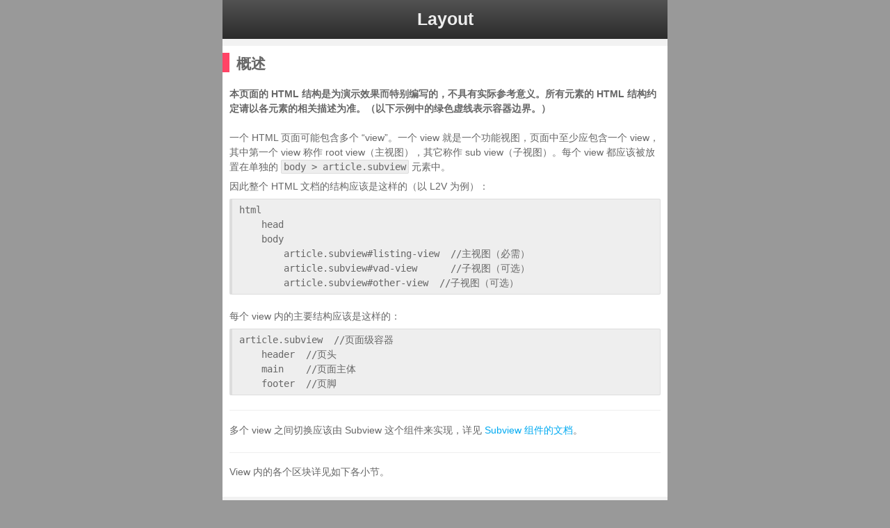

--- FILE ---
content_type: text/html; charset=utf-8
request_url: https://cmui.cmcm.app/demo/v2/theme/baixing/layout.html
body_size: 2950
content:
<!doctype html>
<html lang="zh-cmn-Hans">
<head>
<meta charset="utf-8">
<title>Layout - CMUI Demo</title>
<meta name="viewport" content="initial-scale=1, user-scalable=no">
<meta name="keywords" content="CMUI, UI, Framework, CSS, Mobile, Web">
<meta name="description" content="CMUI - Lightweight UI solution for mobile web. CMUI 是一个专攻移动网页的 UI 框架，它提供了丰富的组件和简洁的接口，开箱即用。CMUI 帮助开发者摆脱样式细节和兼容性困扰，从而腾出更多精力投入到业务开发中。">
<link rel="stylesheet" href="/demo/v2/static/baixing/css/dist/demo.css">
</head>
<body id="layout">
<article class="subview subview-root">
	<header><h1>Layout</h1></header>
	<section><h2>概述</h2>
		<div class="intro"><p>
			<strong>本页面的 HTML 结构是为演示效果而特别编写的，不具有实际参考意义。所有元素的 HTML 结构约定请以各元素的相关描述为准。（以下示例中的绿色虚线表示容器边界。）</strong>
		</p></div>
		<div class="intro">
			<p>一个 HTML 页面可能包含多个 “view”。一个 view 就是一个功能视图，页面中至少应包含一个 view，其中第一个 view 称作 root view（主视图），其它称作 sub view（子视图）。每个 view 都应该被放置在单独的
				<code>body &gt; article.subview</code> 元素中。</p>
			<p>因此整个 HTML 文档的结构应该是这样的（以 L2V 为例）：</p>
			<pre><code>html
	head
	body
		article.subview#listing-view  //主视图（必需）
		article.subview#vad-view	  //子视图（可选）
		article.subview#other-view	//子视图（可选）
</code></pre>
		</div>
		<div class="intro"><p>每个 view 内的主要结构应该是这样的：</p>
			<pre><code>article.subview  //页面级容器
	header  //页头
	main	//页面主体
	footer  //页脚
</code></pre>
		</div>
		<hr>
		<div class="intro"><p>多个 view 之间切换应该由 Subview 这个组件来实现，详见
			<a href="https://github.com/cssmagic/subview/wiki" target="_blank">Subview 组件的文档</a>。</p></div>
		<hr>
		<div class="intro"><p>View 内的各个区块详见如下各小节。</p></div>
	</section>
	<section class="header"><h2>页头</h2>
		<div class="intro"><p>页头可以包含一个或多个导航元素。</p>
			<p>通常页头内唯一的导航元素就是导航栏（导航栏的具体结构和样式参见下一节）。</p>
			<pre><code>header  //页头区域
	nav.cm-nav-bar  //导航栏
</code></pre>
		</div>
		<div class="demo-stage subview">
			<header>
				<nav class="cm-nav-bar"><h1 class="cm-nav-bar-title">（这里是导航栏）</h1>
					<div class="cm-btn-wrapper cm-nav-bar-left"><a class="cm-btn" href="#action">导航栏按钮</a></div>
					<div class="cm-btn-wrapper cm-nav-bar-right"><a class="cm-btn" href="#action">导航栏按钮</a></div>
				</nav>
			</header>
		</div>
		<div class="intro"><p>除了导航栏之外，你还可以在页头中添加其它导航元素（比如面包屑）。</p>
			<pre><code>header  //页头区域
	nav.cm-nav-bar  //导航栏
	nav			 //其它导航元素
</code></pre>
		</div>
		<div class="demo-stage subview">
			<header>
				<nav class="cm-nav-bar"><h1 class="cm-nav-bar-title">（这里是导航栏）</h1>
					<div class="cm-btn-wrapper cm-nav-bar-left"><a class="cm-btn" href="#action">导航栏按钮</a></div>
					<div class="cm-btn-wrapper cm-nav-bar-right"><a class="cm-btn" href="#action">导航栏按钮</a></div>
				</nav>
				<nav>（这里是另一个导航元素）</nav>
			</header>
		</div>
	</section>
	<section class="nav-bar"><h2>导航栏</h2>
		<div class="intro"><p>导航栏内部的结构约定如下：</p>
			<pre><code>nav.cm-nav-bar  //导航栏
	h1.cm-nav-bar-title				  //导航栏标题
	div.cm-btn-wrapper.cm-nav-bar-left   //左按钮容器
		a.cm-btn
	div.cm-btn-wrapper.cm-nav-bar-right  //右按钮容器
		a.cm-btn
</code></pre>
		</div>
		<div class="demo-stage subview">
			<header>
				<nav class="cm-nav-bar"><h1 class="cm-nav-bar-title">标题</h1>
					<div class="cm-btn-wrapper cm-nav-bar-left"><a class="cm-btn" href="#back">返回</a></div>
					<div class="cm-btn-wrapper cm-nav-bar-right"><a class="cm-btn" href="#action">动作按钮</a></div>
				</nav>
			</header>
		</div>
		<div class="intro"><h3>注意</h3>
			<p>导航栏按钮可以通过辅助类来设置为不同的场景（颜色），也可以设置为空心样式。但导航栏按钮的尺寸是固定的。</p>
		</div>
		<div class="demo-stage subview">
			<header>
				<nav class="cm-nav-bar"><h1 class="cm-nav-bar-title">标题</h1>
					<div class="cm-btn-wrapper cm-nav-bar-left">
						<a class="cm-btn cm-btn-bordered" href="#back">空心按钮</a></div>
					<div class="cm-btn-wrapper cm-nav-bar-right">
						<a class="cm-btn cm-btn-primary" href="#action">重要按钮</a></div>
				</nav>
			</header>
		</div>
	</section>
	<section class="main"><h2>视图主体</h2>
		<div class="intro"><p>视图主体由
			<code>&lt;main&gt;</code> 元素来实现。<code>&lt;main&gt;</code> 元素没有设置水平内边距，其内部元素在默认情况下都是 “水平满幅” 的布局。
		</p><p><code>&lt;main&gt;</code> 元素与页头页脚之间没有设置任何垂直外边距。如果视图主体的内容需要与页头页尾保持距离，可以通过设置内容元素的垂直外边距来实现。
		</p></div>
	</section>
	<section class="section"><h2>逻辑区块</h2>
		<div class="intro"><p>视图主体往往由多个逻辑区块组成，逻辑区块建议采用
			<code>&lt;section&gt;</code> 元素来标记。因此页面主体的结构往往是这样的：</p>
			<pre><code>article.subview > main  //页面主体
	section  //逻辑区块
	section  //逻辑区块
	...
</code></pre>
		</div>
		<div class="intro"><h3>注意</h3>
			<ul class="cm-text"><li><code>&lt;section&gt;</code> 元素没有任何特殊样式，因此你需要另行设置垂直外边距才能将它们分离开。
			</li><li>
				<code>&lt;section&gt;</code> 元素没有设置水平内边距，其内部元素在默认情况下都是 “水平满幅” 的布局。如果你需要某个
				<code>&lt;section&gt;</code> 具有水平内边距以防止其内容碰到视图边缘，请对它添加以下样式：</li></ul>
			<pre><code>padding-left $cm-content-padding
padding-right $cm-content-padding
</code></pre>
		</div>
		<hr>
		<section>
			<div class="intro"><p>逻辑区块可以包含一个标题元素（可选）和一个内容元素（必需）。</p></div>
			<h3>标题元素</h3>
			<div class="intro"><p>逻辑区块的标题元素需要添加 <code>.cm-section-title</code> 这个类。</p>
				<p>它设置了水平内边距，以免文字贴在容器边缘；字体不加粗，颜色为灰色；背景透明，因此可以透过它看见 Subview 的背景色。</p>
			</div>
			<h3>内容元素</h3>
			<div class="intro"><p>逻辑区块的内容元素需要添加 <code>.cm-section-content</code> 这个类。</p>
				<p>它将具有白色背景，但没有边框和投影；它是一个容器，因此也没有其它特殊样式。</p></div>
			<h3>示例</h3>
			<div class="intro"><p>如果一个逻辑区块拥有标题，则它的结构可能是这样的：</p>
				<pre><code>section
	h2.cm-section-title "区块标题"
	div.cm-section-content
		p "区块内容"
</code></pre>
				<p>如果把以上代码重复两遍，则对应的效果如下：（绿色虚线表示容器边界）</p></div>
			<div class="demo-stage subview">
				<section><h2 class="cm-section-title">区块标题</h2>
					<div class="cm-section-content"><p>区块内容</p></div>
				</section>
				<section><h2 class="cm-section-title">区块标题</h2>
					<div class="cm-section-content"><p>区块内容</p></div>
				</section>
			</div>
		</section>
	</section>
	<section class="footer"><h2>页脚</h2>
		<div class="intro"><p>CMUI 未对页脚进行任何样式定义，请自定处理。</p></div>
	</section>
	<section class="back"><a href="./">&lt;&lt; 返回首页</a></section>
	<footer>&copy; CMUI</footer>
</article>
<script src="/demo/v2/static/baixing/js/dist/lib.js"></script>
<script src="/demo/v2/static/baixing/js/dist/cmui.js"></script>
<script src="/demo/v2/static/baixing/js/dist/demo.js"></script>
</body>
</html>


--- FILE ---
content_type: text/css
request_url: https://cmui.cmcm.app/demo/v2/static/baixing/css/dist/demo.css
body_size: 9562
content:
/* normalize.css v5.0.0 | MIT License | github.com/necolas/normalize.css */
html{font-family:sans-serif;line-height:1.15;-ms-text-size-adjust:100%;-webkit-text-size-adjust:100%;}body{margin:0}article,aside,footer,header,nav,section{display:block}h1{font-size:2em;margin:.67em 0}figcaption,figure,main{display:block}figure{margin:1em 40px}hr{-webkit-box-sizing:content-box;-moz-box-sizing:content-box;box-sizing:content-box;height:0;overflow:visible;}pre{font-family:monospace,monospace;font-size:1em;}a{background-color:transparent;-webkit-text-decoration-skip:objects;}a:active,a:hover{outline-width:0}abbr[title]{border-bottom:none;text-decoration:underline;text-decoration:underline dotted;}b,strong{font-weight:inherit}b,strong{font-weight:bolder}code,kbd,samp{font-family:monospace,monospace;font-size:1em;}dfn{font-style:italic}mark{background-color:#ff0;color:#000}small{font-size:80%}sub,sup{font-size:75%;line-height:0;position:relative;vertical-align:baseline}sub{bottom:-.25em}sup{top:-.5em}audio,video{display:inline-block}audio:not([controls]){display:none;height:0}img{border-style:none}svg:not(:root){overflow:hidden}button,input,optgroup,select,textarea{font-family:sans-serif;font-size:100%;line-height:1.15;margin:0;}button,input{overflow:visible}button,select{text-transform:none}button,html [type="button"],[type="reset"],[type="submit"]{-webkit-appearance:button;}button::-moz-focus-inner,[type="button"]::-moz-focus-inner,[type="reset"]::-moz-focus-inner,[type="submit"]::-moz-focus-inner{border-style:none;padding:0}button:-moz-focusring,[type="button"]:-moz-focusring,[type="reset"]:-moz-focusring,[type="submit"]:-moz-focusring{outline:1px dotted ButtonText}fieldset{border:1px solid #c0c0c0;margin:0 2px;padding:.35em .625em .75em}legend{-webkit-box-sizing:border-box;-moz-box-sizing:border-box;box-sizing:border-box;color:inherit;display:table;max-width:100%;padding:0;white-space:normal;}progress{display:inline-block;vertical-align:baseline;}textarea{overflow:auto}[type="checkbox"],[type="radio"]{-webkit-box-sizing:border-box;-moz-box-sizing:border-box;box-sizing:border-box;padding:0;}[type="number"]::-webkit-inner-spin-button,[type="number"]::-webkit-outer-spin-button{height:auto}[type="search"]{-webkit-appearance:textfield;outline-offset:-2px;}[type="search"]::-webkit-search-cancel-button,[type="search"]::-webkit-search-decoration{-webkit-appearance:none}::-webkit-file-upload-button{-webkit-appearance:button;font:inherit;}details,menu{display:block}summary{display:list-item}canvas{display:inline-block}template{display:none}[hidden]{display:none}/* Zero | MIT License | https://github.com/CMUI/zero */
html,body,h1,h2,h3,h4,h5,h6,p,blockquote,pre,address,dl,dt,dd,ol,ul,li,hr,form,fieldset,legend,label,input,button,textarea,select,optgroup,option,table,caption,tfoot,thead,tbody,tr,th,td,article,aside,details,figcaption,figure,footer,header,main,nav,section,summary,menu{margin:0;padding:0}h1,h2,h3,h4,h5,h6{font-size:100%}ul,ol,menu{list-style:none outside}caption,th,td{text-align:left;font-weight:normal;vertical-align:middle}label[for]{cursor:pointer}blockquote,q,address,abbr,dfn,cite{font-style:inherit;font-weight:inherit}embed,object,iframe,img,audio,video,canvas,progress{display:block;margin:0;padding:0}hr{display:block;border:0 none;border-top:1px solid;background-color:transparent}button,input,optgroup,select,textarea{font-family:inherit;line-height:inherit}.clearfix:before,.clearfix:after{content:"";display:table}.clearfix:after{clear:both}.cm-x20{width:20px;height:20px}.cm-x30{width:30px;height:30px}.cm-x40{width:40px;height:40px}.cm-x50{width:50px;height:50px}html{height:100%;overflow-y:scroll;background-color:#999}body{min-height:100%;font:14px/1.5 Arial,sans-serif;color:#666;background-color:#f2f2f2}html,body,a.off{-webkit-tap-highlight-color:transparent}input,textarea,select,label[for],a{-webkit-tap-highlight-color:rgba(0,0,0,0.3)}a{color:#00aaf1}html.desktop a[href^="tel:"]{color:inherit;text-decoration:inherit;pointer-events:none;cursor:text;cursor:not-allowed}a[data-action]{-webkit-touch-callout:none}.cm-scroll-box{overflow-x:hidden;overflow-y:auto;-webkit-overflow-scrolling:touch}hr{color:#e6e6e6}a{text-decoration:none}.cm-text{text-align:justify;text-justify:distribute;line-height:1.5;}.cm-text hr{margin-top:1em;margin-bottom:1.25em}.cm-text h1{font-size:150%;margin-top:20px;margin-bottom:10px}.cm-text h2{font-size:125%;margin-top:15px;margin-bottom:5px}.cm-text h1 + h2{margin-top:10px}.cm-text h3{margin-top:10px;margin-bottom:5px}.cm-text p,.cm-text h4,.cm-text ul,.cm-text ol{margin-top:5px;margin-bottom:5px}.cm-text ul + ul,.cm-text ol + ul,.cm-text ol + ol,.cm-text ul + ol{margin-top:10px}.cm-text h1:first-child,.cm-text h2:first-child,.cm-text h3:first-child,.cm-text h4:first-child,.cm-text p:first-child,.cm-text ul:first-child,.cm-text ol:first-child{margin-top:0}.cm-text p:last-child,.cm-text ul:last-child,.cm-text ol:last-child{margin-bottom:0}ul.cm-text,ol.cm-text,.cm-text ul,.cm-text ol{padding-left:2em;list-style-type:disc;}ul.cm-text li:not(:first-child) p,ol.cm-text li:not(:first-child) p,.cm-text ul li:not(:first-child) p,.cm-text ol li:not(:first-child) p{margin-top:5px}ol.cm-text,.cm-text ol{list-style-type:decimal}ul.cm-text ul,.cm-text ul ul{list-style-type:square}ul.cm-text ul ul,.cm-text ul ul ul{list-style-type:circle}.cm-label{display:inline-block;padding:.1em .1em 0 .1em;font-size:14px;line-height:1.2;white-space:nowrap;border:1px solid;border-radius:.25em;}small.cm-label,.cm-label.cm-label-s{font-size:12px}.cm-label.cm-label-l{font-size:16px}.cm-label.cm-label-xl{font-size:18px}.cm-label.cm-label-solid{background-color:currentColor;-webkit-text-fill-color:#fff}.cm-icon{text-indent:101%;white-space:nowrap;overflow:hidden;display:block;pointer-events:none;}a.cm-icon{pointer-events:auto}.cm-icon.cm-icon-x20-msg-info,.cm-icon.cm-icon-x20-msg-success,.cm-icon.cm-icon-x20-msg-error,.cm-icon.cm-icon-x20-msg-warning{width:20px;height:20px;background:url("//file.baixing.net/icon-msg-20161103.png") no-repeat;-webkit-background-size:20px auto;-moz-background-size:20px auto;background-size:20px auto}.cm-icon.cm-icon-x20-msg-info{background-position:0 0}.cm-icon.cm-icon-x20-msg-success{background-position:0 -20px}.cm-icon.cm-icon-x20-msg-error{background-position:0 -60px}.cm-icon.cm-icon-x20-msg-warning{background-position:0 -40px}.cm-icon.cm-icon-x50-loading-black-bg{width:50px;height:50px;background:url("//file.baixing.net/201405/ui-loading-48x48-white-black.gif") no-repeat center center}.cm-btn,.cm-btn-wrapper{display:block;-webkit-tap-highlight-color:transparent}.cm-btn{-webkit-box-sizing:border-box;-moz-box-sizing:border-box;box-sizing:border-box;white-space:nowrap;overflow:hidden;text-overflow:ellipsis;text-align:center;text-decoration:none}input.cm-btn,button.cm-btn{width:100%;-webkit-appearance:none;-moz-appearance:none;appearance:none;border-style:none;cursor:pointer;}.cm-btn-line > input.cm-btn,.cm-btn-line > button.cm-btn,.cm-btn-group > input.cm-btn,.cm-btn-group > button.cm-btn{width:auto}.cm-btn.disabled,.cm-btn:disabled{cursor:default;cursor:not-allowed}.cm-btn.disabled{pointer-events:none}html.cmui .cm-btn-wrapper{cursor:pointer}html.cmui .disabled .cm-btn-wrapper,html.cmui .cm-btn-wrapper.disabled{cursor:default}.cm-btn-line,.cm-btn-group{display:-webkit-box;display:-moz-box;display:-webkit-flex;display:-ms-flexbox;display:box;display:flex;}.cm-btn-line > .cm-btn,.cm-btn-group > .cm-btn,.cm-btn-line > .cm-btn-wrapper,.cm-btn-group > .cm-btn-wrapper{-webkit-box-flex:1;-moz-box-flex:1;box-flex:1;-webkit-flex-grow:1;flex-grow:1}.cm-btn{padding-left:5px;padding-right:5px;height:44px;line-height:42px;font-size:16px;border:1px solid;border-radius:4px;background-color:currentColor;-webkit-text-fill-color:#fff;}html.cmui a.cm-btn:hover{text-decoration:none}input.cm-btn,button.cm-btn{border-style:solid}.cm-btn.cm-btn-xs{padding-left:3px;padding-right:3px;height:24px;line-height:22px;font-size:12px}.cm-btn.cm-btn-s{padding-left:4px;padding-right:4px;height:34px;line-height:32px;font-size:14px}.cm-btn.cm-btn-l{padding-left:7px;padding-right:7px;height:50px;line-height:48px;font-size:18px}.cm-btn.cm-btn-xl{padding-left:9px;padding-right:9px;height:56px;line-height:54px;font-size:20px}.cm-btn.cm-btn-bordered{-webkit-text-fill-color:currentColor;background-color:transparent}.cm-btn{color:#777}.cm-btn.cm-btn-primary{color:#f46}.cm-btn.cm-btn-info{color:#46b8da}.cm-btn.cm-btn-success{color:#4cae4c}.cm-btn.cm-btn-danger{color:#cb2616}.cm-btn.cm-btn-warning{color:#f93}html.no-touch .cm-btn:not(.disabled):not(:disabled):not(.active):not(:active):hover{border-color:#595959;background-color:#595959}html.no-touch .cm-btn.cm-btn-primary:not(.disabled):not(:disabled):not(.active):not(:active):hover{border-color:#f2002c;background-color:#f2002c}html.no-touch .cm-btn.cm-btn-success:not(.disabled):not(:disabled):not(.active):not(:active):hover{border-color:#398339;background-color:#398339}html.no-touch .cm-btn.cm-btn-info:not(.disabled):not(:disabled):not(.active):not(:active):hover{border-color:#2493b4;background-color:#2493b4}html.no-touch .cm-btn.cm-btn-danger:not(.disabled):not(:disabled):not(.active):not(:active):hover{border-color:#981d10;background-color:#981d10}html.no-touch .cm-btn.cm-btn-warning:not(.disabled):not(:disabled):not(.active):not(:active):hover{border-color:#e67300;background-color:#e67300}html.no-touch .cm-btn.cm-btn-bordered:not(.disabled):not(:disabled):not(.active):not(:active):hover{border-color:#777;background-color:#f1f1f1}html.no-touch .cm-btn.cm-btn-bordered.cm-btn-primary:not(.disabled):not(:disabled):not(.active):not(:active):hover{border-color:#f46;background-color:#ffecf0}html.no-touch .cm-btn.cm-btn-bordered.cm-btn-success:not(.disabled):not(:disabled):not(.active):not(:active):hover{border-color:#4cae4c;background-color:#edf7ed}html.no-touch .cm-btn.cm-btn-bordered.cm-btn-info:not(.disabled):not(:disabled):not(.active):not(:active):hover{border-color:#46b8da;background-color:#edf8fb}html.no-touch .cm-btn.cm-btn-bordered.cm-btn-danger:not(.disabled):not(:disabled):not(.active):not(:active):hover{border-color:#cb2616;background-color:#fce7e5}html.no-touch .cm-btn.cm-btn-bordered.cm-btn-warning:not(.disabled):not(:disabled):not(.active):not(:active):hover{border-color:#f93;background-color:#fff5eb}.cm-btn:not(.disabled):not(:disabled):active,.cm-btn.active{border-color:#303030;background-color:#3b3b3b}.cm-btn.cm-btn-primary:not(.disabled):not(:disabled):active,.cm-btn.cm-btn-primary.active{border-color:#810017;background-color:#a2001d}.cm-btn.cm-btn-info:not(.disabled):not(:disabled):active,.cm-btn.cm-btn-info.active{border-color:#134e60;background-color:#186278}.cm-btn.cm-btn-success:not(.disabled):not(:disabled):active,.cm-btn.cm-btn-success.active{border-color:#1e461e;background-color:#265726}.cm-btn.cm-btn-danger:not(.disabled):not(:disabled):active,.cm-btn.cm-btn-danger.active{border-color:#510f09;background-color:#66130b}.cm-btn.cm-btn-warning:not(.disabled):not(:disabled):active,.cm-btn.cm-btn-warning.active{border-color:#7a3d00;background-color:#994c00}.cm-btn.cm-btn-bordered:not(.disabled):not(:disabled):active,.cm-btn.cm-btn-bordered.active{-webkit-text-fill-color:#fff;border-color:currentColor;background-color:currentColor}.cm-btn.disabled,.cm-btn:disabled{color:#ccc !important;background-color:currentColor !important;border-color:currentColor !important}.cm-btn.disabled.cm-btn-bordered,.cm-btn:disabled.cm-btn-bordered{-webkit-text-fill-color:currentColor !important;background-color:transparent !important}.cm-btn-line > .cm-btn,.cm-btn-line > .cm-btn-wrapper{margin-left:5px;margin-right:5px;}.cm-btn-line > .cm-btn:first-child,.cm-btn-line > .cm-btn-wrapper:first-child{margin-left:0}.cm-btn-line > .cm-btn:last-child,.cm-btn-line > .cm-btn-wrapper:last-child{margin-right:0}.cm-btn-group > .cm-btn:not(:first-child),.cm-btn-group > .cm-btn-wrapper:not(:first-child){margin-left:1px}.cm-btn-group > .cm-btn.cm-btn-bordered:not(:first-child){margin-left:0;border-left:none}.cm-btn-group > .cm-btn-wrapper:not(:first-child) .cm-btn.cm-btn-bordered{margin-left:-1px;border-left:none}.cm-btn-group > .cm-btn:not(:first-child),.cm-btn-group > .cm-btn-wrapper:not(:first-child) .cm-btn{border-top-left-radius:0;border-bottom-left-radius:0}.cm-btn-group > .cm-btn:not(:last-child),.cm-btn-group > .cm-btn-wrapper:not(:last-child) .cm-btn{border-top-right-radius:0;border-bottom-right-radius:0}.cm-msg-box{position:relative;display:block;padding:12px 10px;font-size:14px;line-height:20px;}.cm-msg-box:before,.cm-msg-box:after{content:"";display:table}.cm-msg-box:after{clear:both}.cm-msg-box .cm-icon{position:absolute;left:7px;top:12px}.cm-msg-box.cm-msg-box-with-icon{padding-left:30px}.cm-msg-box .cm-msg-box-close-btn{position:absolute;width:44px;height:44px;right:0;top:0;text-align:center;text-decoration:none !important;color:inherit;-webkit-tap-highlight-color:transparent;}.cm-msg-box .cm-msg-box-close-btn::after{content:'×';line-height:44px;font-size:20px}html.no-touch .cm-msg-box .cm-msg-box-close-btn:hover{background-color:rgba(0,0,0,0.05)}html.cmui .cm-msg-box .cm-msg-box-close-btn:active{background-color:rgba(0,0,0,0.1)}.cm-msg-box.cm-msg-box-with-close-btn{padding-right:44px}.cm-msg-box{color:#333;background-color:#f8f8f8}.cm-msg-box.cm-msg-box-info{color:#00aaf1;background-color:#e5f6fd}.cm-msg-box.cm-msg-box-warning{color:#ff9833;background-color:#fff7e9}.cm-msg-box.cm-msg-box-success{color:#00d0c0;background-color:#e5fbf9}.cm-msg-box.cm-msg-box-error{color:#f46;background-color:#ffecef}.subview{display:block;background-color:#f2f2f2}.cm-section-title{-webkit-box-sizing:border-box;-moz-box-sizing:border-box;box-sizing:border-box;padding-left:10px;padding-right:10px;height:30px;line-height:30px;font-size:14px;font-weight:normal;color:#999}.cm-section-content{background-color:#fff}.subview > header{background-color:#fff}.cm-nav-bar{position:relative;height:44px;line-height:44px;}.cm-nav-bar > .cm-nav-bar-title{margin-left:25%;margin-right:25%;text-align:center;font-size:18px;white-space:nowrap;overflow:hidden;text-overflow:ellipsis}.cm-nav-bar > div{-webkit-box-sizing:border-box;-moz-box-sizing:border-box;box-sizing:border-box;position:absolute;top:0;width:25%}.cm-nav-bar > .cm-nav-bar-left{left:0}.cm-nav-bar > .cm-nav-bar-right{right:0}.cm-nav-bar .cm-btn-wrapper{padding-top:8px;padding-bottom:8px}.cm-nav-bar > .cm-nav-bar-left .cm-btn-wrapper,.cm-nav-bar > .cm-nav-bar-left.cm-btn-wrapper{padding-left:7px;}.cm-nav-bar > .cm-nav-bar-left .cm-btn-wrapper .cm-btn,.cm-nav-bar > .cm-nav-bar-left.cm-btn-wrapper .cm-btn{float:left}.cm-nav-bar > .cm-nav-bar-right .cm-btn-wrapper,.cm-nav-bar > .cm-nav-bar-right.cm-btn-wrapper{padding-right:7px;}.cm-nav-bar > .cm-nav-bar-right .cm-btn-wrapper .cm-btn,.cm-nav-bar > .cm-nav-bar-right.cm-btn-wrapper .cm-btn{float:right}.cm-nav-bar .cm-btn{padding-left:7px;padding-right:7px;height:28px;line-height:26px;font-size:14px;border-radius:4px}.subview > main{min-height:200px;}.subview > main:before,.subview > main:after{content:"";display:table}.subview > main:after{clear:both}.cm-toast,.cm-loading,.cm-mask{pointer-events:auto;-webkit-transform:translate3d(0,0,0);-moz-transform:translate3d(0,0,0);transform:translate3d(0,0,0)}.cm-toast.hidden,.cm-toast.fade-out,.cm-loading.hidden,.cm-loading.fade-out,.cm-mask.hidden,.cm-mask.fade-out{opacity:0;pointer-events:none}.cm-toast.fade-in,.cm-loading.fade-in,.cm-mask.fade-in{-webkit-transition:opacity 0.15s linear;-moz-transition:opacity 0.15s linear;transition:opacity 0.15s linear}.cm-toast.fade-out,.cm-loading.fade-out,.cm-mask.fade-out{-webkit-transition:opacity 0.2s linear;-moz-transition:opacity 0.2s linear;transition:opacity 0.2s linear}.cm-mask{position:absolute;left:0;top:0;z-index:100;width:100%;height:100%;background:#000;opacity:.6;-webkit-tap-highlight-color:transparent}.cm-loading{position:fixed;left:-210px;top:0;z-index:200;min-width:100px;max-width:200px;min-height:100px;overflow:hidden;background:#000;border-radius:10px;opacity:.75;}.cm-loading .cm-icon{margin:auto;margin-top:25px}.cm-loading.cm-text .cm-icon{margin-top:18px}.cm-loading p{display:none}.cm-loading.cm-text p{display:block;margin:5px 20px 10px;color:#fff;text-align:center}.cm-dialog{display:none;position:absolute;z-index:110}.cm-dialog{border-radius:8px;overflow:hidden;min-width:282px;min-height:42px;color:#999;text-align:center;background-color:#fff;}.cm-dialog .cm-dialog-header{margin-top:18px;}.cm-dialog .cm-dialog-header:last-child{margin-bottom:20px}.cm-dialog .cm-dialog-content{margin-top:18px;}.cm-dialog .cm-dialog-content:last-child{margin-bottom:20px}.cm-dialog .cm-dialog-header + .cm-dialog-content{margin-top:6px}.cm-dialog .cm-dialog-footer{margin-top:20px;margin-bottom:15px}.cm-dialog .cm-dialog-header + .cm-dialog-auto-hide{margin-top:20px}.cm-dialog .cm-dialog-content + .cm-dialog-auto-hide{margin-top:20px}.cm-dialog .cm-dialog-close-btn{position:absolute;right:0;top:0;width:42px;height:42px;text-decoration:none !important;color:rgba(0,0,0,0.4);border-radius:8px;-webkit-tap-highlight-color:transparent;}.cm-dialog .cm-dialog-close-btn::after{content:'×';line-height:42px;font-size:32px}html.no-touch .cm-dialog .cm-dialog-close-btn:hover{background-color:rgba(0,0,0,0.05)}html.cmui .cm-dialog .cm-dialog-close-btn:active{background-color:rgba(0,0,0,0.1)}.cm-dialog .cm-dialog-img{background-color:#f2f2f2;}.cm-dialog .cm-dialog-img img,.cm-dialog .cm-dialog-img .cm-dialog-img-content{margin:auto}.cm-dialog .cm-dialog-img img{width:100%}.cm-dialog .cm-dialog-img .cm-dialog-img-content{-webkit-background-size:100% 100%;-moz-background-size:100% 100%;background-size:100% 100%}.cm-dialog .cm-dialog-header{padding:0 15px;font-size:18px;color:#333;}.cm-dialog .cm-dialog-header .cm-dialog-header-title,.cm-dialog .cm-dialog-header h1,.cm-dialog .cm-dialog-header h2,.cm-dialog .cm-dialog-header h3,.cm-dialog .cm-dialog-header h4,.cm-dialog .cm-dialog-header h5,.cm-dialog .cm-dialog-header h6{font-weight:inherit}.cm-dialog .cm-dialog-content{padding:0 15px}.cm-dialog .cm-dialog-footer{padding:0 15px;}.cm-dialog .cm-dialog-footer .cm-btn + .cm-btn{margin-top:10px}.cm-dialog .cm-dialog-auto-hide{border-top:1px solid #e6e6e6;padding:13px 15px 15px}.cm-list li > label:first-child{-webkit-tap-highlight-color:rgba(0,0,0,0.3)}.cm-list > li[data-cm-badge],.cm-list > li[data-cm-value]{position:relative}.cm-list > li > a:first-child,.cm-list > li > p:first-child,.cm-list > li > div:first-child,.cm-list > li > label:first-child{padding:10px 10px}.cm-list{border:1px solid #e6e6e6;border-width:1px 0;}.cm-list + .cm-list{margin-top:25px}.cm-list > li + li{border-top:1px solid #e6e6e6}.cm-list > li > a:first-child,.cm-list > li > p:first-child,.cm-list > li > div:first-child,.cm-list > li > label:first-child{-webkit-box-sizing:border-box;-moz-box-sizing:border-box;box-sizing:border-box;min-height:50px;height:100%;line-height:30px;white-space:nowrap;overflow:hidden;text-overflow:ellipsis}.cm-list > li > a:first-child,.cm-list > li > label:first-child{display:block;position:relative;z-index:10;color:inherit;text-decoration:none;}html.no-touch .cm-list > li > a:first-child:hover,html.no-touch .cm-list > li > label:first-child:hover{background-color:#f6f6f6}html.no-touch .cm-list > li > a:first-child:active,html.no-touch .cm-list > li > label:first-child:active{background-color:#eee}.cm-list.cm-section-content{border:none;}.cm-list.cm-section-content + .cm-list.cm-section-content{margin-top:10px}.cm-list > li.cm-list-with-right-arrow > a:first-child::after,.cm-list.cm-list-with-right-arrow > li > a:first-child::after{content:'';-webkit-box-sizing:border-box;-moz-box-sizing:border-box;box-sizing:border-box;position:absolute;right:10px;top:50%;margin-top:-5px;width:10px;height:10px;color:#ccc;border-style:solid;border-width:1px 1px 0 0;-webkit-transform:rotate(45deg);-moz-transform:rotate(45deg);transform:rotate(45deg);pointer-events:none}.cm-list > li[data-cm-badge]::after{content:attr(data-cm-badge);-webkit-box-sizing:border-box;-moz-box-sizing:border-box;box-sizing:border-box;position:absolute;top:50%;right:10px;z-index:20;margin-top:-10px;padding:0 5px;min-width:20px;max-width:45px;line-height:20px;white-space:nowrap;overflow:hidden;text-overflow:ellipsis;font-size:14px;text-align:center;color:#fff;background-color:#f46;border-radius:10px;pointer-events:none}.cm-list.cm-list-with-right-arrow > li[data-cm-badge]::after,.cm-list > li[data-cm-badge].cm-list-with-right-arrow::after{right:30px}.cm-list > li[data-cm-value]::after{content:attr(data-cm-value);-webkit-box-sizing:border-box;-moz-box-sizing:border-box;box-sizing:border-box;position:absolute;top:50%;right:0;z-index:20;margin-top:-12px;padding-right:10px;max-width:60%;line-height:24px;white-space:nowrap;overflow:hidden;text-overflow:ellipsis;text-align:right;color:#999;pointer-events:none}.cm-list.cm-list-with-right-arrow > li[data-cm-value]::after,.cm-list > li[data-cm-value].cm-list-with-right-arrow::after{padding-right:30px}.cm-list > li.cm-list-with-right-arrow > a:first-child,.cm-list.cm-list-with-right-arrow > li > a:first-child{padding-right:30px}.cm-list > li[data-cm-badge] > a:first-child,.cm-list > li[data-cm-badge] > p:first-child,.cm-list > li[data-cm-badge] > div:first-child,.cm-list > li[data-cm-badge] > label:first-child{padding-right:60px}.cm-list > li[data-cm-badge].cm-list-with-right-arrow > a:first-child,.cm-list.cm-list-with-right-arrow > li[data-cm-badge] > a:first-child{padding-right:80px}.cm-list > li[data-cm-value] > a:first-child,.cm-list > li[data-cm-value] > p:first-child,.cm-list > li[data-cm-value] > div:first-child,.cm-list > li[data-cm-value] > label:first-child{padding-right:62%}.cm-list > li > a:first-child > .cm-icon,.cm-list > li > p:first-child > .cm-icon,.cm-list > li > div:first-child > .cm-icon,.cm-list > li > label:first-child > .cm-icon{float:left;margin-right:10px;}.cm-list > li > a:first-child > .cm-icon.cm-x20,.cm-list > li > p:first-child > .cm-icon.cm-x20,.cm-list > li > div:first-child > .cm-icon.cm-x20,.cm-list > li > label:first-child > .cm-icon.cm-x20{margin-top:5px;margin-bottom:5px}.cm-list > li > a:first-child > .cm-icon.cm-x30,.cm-list > li > p:first-child > .cm-icon.cm-x30,.cm-list > li > div:first-child > .cm-icon.cm-x30,.cm-list > li > label:first-child > .cm-icon.cm-x30{margin-top:0;margin-bottom:0}.cm-list > li > a:first-child > .cm-icon.cm-x40,.cm-list > li > p:first-child > .cm-icon.cm-x40,.cm-list > li > div:first-child > .cm-icon.cm-x40,.cm-list > li > label:first-child > .cm-icon.cm-x40{margin-top:-5px;margin-bottom:-5px}.cm-list > li > a:first-child > .cm-icon.cm-x50,.cm-list > li > p:first-child > .cm-icon.cm-x50,.cm-list > li > div:first-child > .cm-icon.cm-x50,.cm-list > li > label:first-child > .cm-icon.cm-x50{margin-top:-10px;margin-bottom:-10px}ul.cm-grid-list{font-size:14px;line-height:1.5;border-top:1px solid transparent;border-left:1px solid #e6e6e6;}ul.cm-grid-list:before,ul.cm-grid-list:after{content:"";display:table}ul.cm-grid-list:after{clear:both}ul.cm-grid-list > li{float:left;-webkit-box-sizing:border-box;-moz-box-sizing:border-box;box-sizing:border-box;margin-top:-1px;border:1px solid #e6e6e6;border-left:none;}ul.cm-grid-list > li > a,ul.cm-grid-list > li > label{display:block;white-space:nowrap;overflow:hidden;text-overflow:ellipsis;}html.no-touch ul.cm-grid-list > li > a:hover,html.no-touch ul.cm-grid-list > li > label:hover{background-color:#f6f6f6}html.no-touch ul.cm-grid-list > li > a:active,html.no-touch ul.cm-grid-list > li > label:active{background-color:#eee}ul.cm-grid-list > li > label{padding:14.5px 10px 14.5px 31px;cursor:pointer;}html.touch ul.cm-grid-list > li > label:active{background-color:#eee}ul.cm-grid-list > li > label > input[type='radio']:first-child,ul.cm-grid-list > li > label > input[type='checkbox']:first-child{float:left;margin-left:-21px;margin-top:3.5px}ul.cm-grid-list > li > a{padding:14.5px 5px;text-align:center;text-decoration:none;color:inherit}ul.cm-grid-list > li.selected > a,ul.cm-grid-list > li > a.selected{color:#fff;outline:1px solid #666;position:relative;}html.cmui ul.cm-grid-list > li.selected > a,html.cmui ul.cm-grid-list > li > a.selected{background-color:#666}ul.cm-grid-list > li{min-width:4em;width:50%}@media screen and (max-width:359px){ul.cm-grid-list.cm-grid-list-flexible.cm-grid-list-with-long-text > li{width:50%}ul.cm-grid-list.cm-grid-list-flexible > li{width:33.3333%}}@media screen and (min-width:360px) and (max-width:567px){ul.cm-grid-list.cm-grid-list-flexible > li{width:33.3333%}}@media screen and (min-width:568px){ul.cm-grid-list.cm-grid-list-flexible > li{width:20%}}.cm-form .cm-section-content + .cm-section-content{margin-top:10px}.cm-form .cm-form-line{min-height:50px;line-height:20px;}.cm-form .cm-form-line:before,.cm-form .cm-form-line:after{content:"";display:table}.cm-form .cm-form-line:after{clear:both}.cm-form .cm-form-line + .cm-form-line{border-top:1px solid #e6e6e6}.cm-form .cm-form-label{float:left;width:6em;margin-left:10px;padding:15px;padding-left:10px;padding-right:.4em;}.cm-form .cm-form-label .required{float:left;margin-left:-10px;font-weight:inherit;color:#f46}.cm-form .cm-form-unit{float:right;margin-right:10px;padding:15px 0;white-space:nowrap}.cm-form .cm-form-ctrl{overflow:hidden;padding-right:10px;}.cm-form .cm-form-ctrl textarea,.cm-form .cm-form-ctrl select,.cm-form .cm-form-ctrl option,.cm-form .cm-form-ctrl input:not([type=hidden]):not([type=image]):not([type=file]):not([type=button]):not([type=reset]):not([type=submit]):not([type=checkbox]):not([type=radio]):not([type=range]):not([type=color]){-webkit-appearance:none;-moz-appearance:none;appearance:none;-webkit-box-sizing:border-box;-moz-box-sizing:border-box;box-sizing:border-box;margin:0;padding:0;width:100%;color:inherit;border:none;background-color:transparent}.cm-form .cm-form-ctrl textarea{resize:vertical;padding:15px 0;min-height:60px}.cm-form .cm-form-ctrl input:not([type=hidden]):not([type=image]):not([type=file]):not([type=button]):not([type=reset]):not([type=submit]):not([type=checkbox]):not([type=radio]):not([type=range]):not([type=color]){height:50px}.cm-form .cm-form-ctrl select{height:50px}.cm-form .cm-form-ctrl option{padding:5px 0}.cm-form .cm-form-ctrl input[type=checkbox],.cm-form .cm-form-ctrl input[type=radio]{width:14px;height:14px}.cm-form .cm-form-ctrl select.cm-form-placeholder{color:#ccc}.cm-form .cm-form-ctrl option{color:#666;}.cm-form .cm-form-ctrl option.cm-form-placeholder{color:#ccc}.cm-form textarea::-webkit-input-placeholder,.cm-form input:not([type=hidden]):not([type=image]):not([type=file]):not([type=button]):not([type=reset]):not([type=submit]):not([type=checkbox]):not([type=radio]):not([type=range]):not([type=color])::-webkit-input-placeholder{color:#ccc;opacity:1;}.cm-form textarea::-moz-placeholder,.cm-form input:not([type=hidden]):not([type=image]):not([type=file]):not([type=button]):not([type=reset]):not([type=submit]):not([type=checkbox]):not([type=radio]):not([type=range]):not([type=color])::-moz-placeholder{color:#ccc;opacity:1;}.cm-form textarea:-ms-input-placeholder,.cm-form input:not([type=hidden]):not([type=image]):not([type=file]):not([type=button]):not([type=reset]):not([type=submit]):not([type=checkbox]):not([type=radio]):not([type=range]):not([type=color]):-ms-input-placeholder{color:#ccc;opacity:1;}.cm-form textarea::placeholder,.cm-form input:not([type=hidden]):not([type=image]):not([type=file]):not([type=button]):not([type=reset]):not([type=submit]):not([type=checkbox]):not([type=radio]):not([type=range]):not([type=color])::placeholder{color:#ccc;opacity:1;}.cm-form .cm-form-ctrl-value{display:block;padding:15px 0;cursor:pointer}.cm-form .cm-form-placeholder{color:#ccc}.cm-form .cm-form-ctrl-value-with-right-arrow{padding-right:20px}.cm-form .cm-form-select-wrapper,.cm-form .cm-form-ctrl-value-with-right-arrow{position:relative;}.cm-form .cm-form-select-wrapper::after,.cm-form .cm-form-ctrl-value-with-right-arrow::after{content:'';-webkit-box-sizing:border-box;-moz-box-sizing:border-box;box-sizing:border-box;position:absolute;right:2.0710675px;top:50%;margin-top:-5px;width:10px;height:10px;color:#ccc;border-style:solid;border-width:1px 1px 0 0;-webkit-transform:rotate(45deg);-moz-transform:rotate(45deg);transform:rotate(45deg);pointer-events:none}.cm-form .cm-form-dual-select:before,.cm-form .cm-form-dual-select:after{content:"";display:table}.cm-form .cm-form-dual-select:after{clear:both}.cm-form .cm-form-dual-select > .cm-form-select-wrapper{float:left;width:45%;}.cm-form .cm-form-dual-select > .cm-form-select-wrapper + .cm-form-select-wrapper{float:right;padding-left:5%;}.cm-form .cm-form-dual-select > .cm-form-select-wrapper + .cm-form-select-wrapper::before{content:'';float:left;margin-left:-11%;margin-top:10px;width:0;height:30px;border-left:1px solid #e6e6e6}.cm-form .cm-form-range-select > span{float:left;margin-left:.25em}.cm-form .cm-form-range-select .cm-form-select-wrapper{position:relative;width:42%;float:right;}.cm-form .cm-form-range-select .cm-form-select-wrapper:first-child{float:left}.cm-form .cm-form-range-select .cm-form-select-wrapper .cm-form-unit{position:absolute;top:0;right:0;margin:0;padding:0}.cm-form .cm-form-range-select > span,.cm-form .cm-form-range-select label{line-height:50px}.cm-form .cm-form-range-select .cm-form-select-wrapper::after{display:none}.cm-form .cm-form-option-list{padding-top:15px;margin-right:-10px;}.cm-form .cm-form-option-list > label{float:left;margin-right:1em;margin-bottom:15px;cursor:pointer}.cm-form .cm-form-option-list input[type=checkbox],.cm-form .cm-form-option-list input[type=radio]{float:left;margin-left:1px;margin-top:3px;margin-right:.333em}.cm-form .cm-form-note-minor{clear:both;padding-left:109.60000000000001px;padding-right:10px;padding-bottom:10px;font-size:12px;line-height:1.5}.cm-form .cm-form-ctrl .cm-form-note-minor{padding-left:0}.cm-form .cm-form-note{clear:both;padding:10px;padding-left:20px;font-size:12px;line-height:1.5;background-color:#f8f8f8;}.cm-form .cm-form-note.cm-form-note-error{font-size:inherit;color:#f46;background-color:#ffecef}.cm-form .cm-form-error{clear:both;padding-left:40px;padding-right:10px;padding-bottom:10px;color:#f46;}.cm-form .cm-form-error > .cm-icon{float:left;margin-left:-23px}.cm-form .cm-form-image{padding-top:15px;padding-bottom:5px;margin-right:-10px;}.cm-form .cm-form-image:before,.cm-form .cm-form-image:after{content:"";display:table}.cm-form .cm-form-image:after{clear:both}.cm-form .cm-form-image .cm-form-note-minor{padding-bottom:5px}.cm-form .cm-form-image .cm-form-image-item,.cm-form .cm-form-image .cm-form-image-btn-add{float:left;position:relative;-webkit-box-sizing:border-box;-moz-box-sizing:border-box;box-sizing:border-box;margin:0 10px 10px 0;border:1px solid #e6e6e6;width:66px;height:66px;}@media screen and (max-width:359px){.cm-form .cm-form-image .cm-form-image-item,.cm-form .cm-form-image .cm-form-image-btn-add{width:58px;height:58px}}.cm-form .cm-form-image .cm-form-image-title{position:absolute;z-index:10;left:0;right:0;bottom:0;font-size:12px;text-align:center;color:#fff;background-color:rgba(0,0,0,0.5)}html.no-touch .cm-form .cm-form-image .cm-form-image-btn-add:hover{border-color:#ccc}.cm-form .cm-form-image .cm-form-image-btn-add input[type="file"]{position:absolute;z-index:10;width:100%;height:100%;overflow:hidden;opacity:0;cursor:pointer}.cm-form .cm-form-image .cm-form-image-btn-add label{color:transparent;font-size:0;}.cm-form .cm-form-image .cm-form-image-btn-add label,.cm-form .cm-form-image .cm-form-image-btn-add label::before,.cm-form .cm-form-image .cm-form-image-btn-add label::after{position:absolute;content:'';border:1px solid #ccc;border-radius:1px}.cm-form .cm-form-image .cm-form-image-btn-add label{width:24px;height:0;left:50%;top:50%;margin-left:-13px;margin-top:-1px}.cm-form .cm-form-image .cm-form-image-btn-add label::before,.cm-form .cm-form-image .cm-form-image-btn-add label::after{left:50%;margin-left:-1px;width:0;height:0}.cm-form .cm-form-image .cm-form-image-btn-add label::before{top:-13px}.cm-form .cm-form-image .cm-form-image-btn-add label::after{bottom:-13px;height:20px}.cm-form .cm-form-image .cm-form-image-btn-remove{-webkit-appearance:none;-moz-appearance:none;appearance:none;border:none;position:absolute;z-index:20;right:-6px;top:-6px;cursor:pointer;width:24px;height:24px;font-size:20px;line-height:24px;text-align:center;color:#fff;border-radius:99em;background-color:rgba(0,0,0,0.75);-webkit-box-shadow:0 0 0 1px rgba(255,255,255,0.2);box-shadow:0 0 0 1px rgba(255,255,255,0.2);-webkit-tap-highlight-color:transparent;}html.no-touch .cm-form .cm-form-image .cm-form-image-btn-remove:hover{background-color:#f46}html.cmui .cm-form .cm-form-image .cm-form-image-btn-remove:active{background-color:#a2001d}.cm-form .cm-form-image .cm-form-image-wrapper{width:100%;height:100%;}.cm-form .cm-form-image .cm-form-image-wrapper img{display:block;width:100%;height:100%}.cm-form .cm-form-image .cm-form-image-status-loading,.cm-form .cm-form-image .cm-form-image-status-failed{position:absolute;left:0;right:0;top:0;bottom:0;z-index:10;color:#fff;background-color:rgba(0,0,0,0.5);font-size:12px;line-height:64px;text-align:center}.cm-form .cm-form-image .cm-form-image-status-loading{background:#000 url("//file.baixing.net/201504/ui-loading-32x32-white-black.gif") no-repeat center center;opacity:.5;}.cm-panel{display:none;position:fixed;z-index:110;left:0;right:0;bottom:0;background-color:#fff;}.cm-panel .cm-panel-header{height:44px;overflow:hidden;font-weight:inherit;color:#333;background-color:#fff;border-bottom:1px solid #e6e6e6;}.cm-panel .cm-panel-header .cm-panel-header-title{margin:0 20%;white-space:nowrap;overflow:hidden;text-overflow:ellipsis;font-size:16px;text-align:center;font-weight:inherit;line-height:44px}.cm-panel .cm-panel-header .cm-panel-header-left,.cm-panel .cm-panel-header .cm-panel-header-right{position:absolute;top:0}.cm-panel .cm-panel-header .cm-panel-header-left{left:0}.cm-panel .cm-panel-header .cm-panel-header-right{right:0}.cm-panel .cm-panel-header-btn{display:block;padding:0 10px;line-height:44px;}.cm-panel .cm-panel-header-btn.cm-panel-header-btn-minor{color:#999}.cm-panel .cm-panel-content{position:absolute;top:45px;left:0;right:0;bottom:0}code{padding:1px 3px;font-family:Consolas,Menlo,monospace;background:#eee;border:1px solid #ddd;border-radius:2px;-moz-tab-size:4;tab-size:4}pre code{display:block;padding:0;background-color:transparent;border:none}pre{padding:5px 10px;background:#eee;border:1px solid #ddd;border-left-width:4px;border-radius:2px;overflow-x:auto;-webkit-overflow-scrolling:touch}dl.code-result:before,dl.code-result:after{content:"";display:table}dl.code-result:after{clear:both}dl.code-result:not(:last-child){margin-bottom:1em}dl.code-result dt{margin-bottom:5px}dl.code-result dd:not(:last-child){margin-bottom:1em}dl.code-result dd + dd{margin-top:.25em}dl.code-result + div.intro,div.result + div.intro,div.demo-stage + div.intro{margin-top:2em}div.demo-stage{border:1px dashed #008000;background-color:#f2f2f2;}div.demo-stage + div.demo-stage{margin-top:10px}body{margin:0 auto;max-width:640px;background-color:#f2f2f2}body > .subview > header{padding:10px 10px;text-align:center;color:#eee;background-color:#333;background-image:-webkit-linear-gradient(top, #525252, #2b2b2b);background-image:-moz-linear-gradient(top, #525252, #2b2b2b);background-image:linear-gradient(to bottom, #525252, #2b2b2b);}body > .subview > header h1{font-size:1.75em}body > .subview > footer{padding:15px;text-align:center}body > .subview > section{-webkit-box-sizing:border-box;-moz-box-sizing:border-box;box-sizing:border-box;margin:10px 0;padding:10px 10px 25px;background-color:#fff;}body > .subview > section > h2{margin-left:-10px;margin-bottom:1em;padding-left:10px;padding-top:.15em;font-size:1.5em;line-height:1.2;border-left:10px solid #f46}body > .subview > section h3{font-size:1.25em}body > .subview > section div.intro:not(:last-child){margin-bottom:1.5em}body > .subview > section div.intro pre:not(:first-child),body > .subview > section dl.code-result pre:not(:first-child),body > .subview > section div.intro ul:not(:first-child),body > .subview > section dl.code-result ul:not(:first-child),body > .subview > section div.intro p:not(:first-child),body > .subview > section dl.code-result p:not(:first-child){margin-top:.5em}body > .subview > section div.intro pre:not(:last-child),body > .subview > section dl.code-result pre:not(:last-child),body > .subview > section div.intro ul:not(:last-child),body > .subview > section dl.code-result ul:not(:last-child),body > .subview > section div.intro p:not(:last-child),body > .subview > section dl.code-result p:not(:last-child){margin-bottom:.5em}body > .subview > section div.intro pre + p,body > .subview > section dl.code-result pre + p,body > .subview > section div.intro div.cm-msg-box + p,body > .subview > section dl.code-result div.cm-msg-box + p,body > .subview > section div.intro p + div.cm-msg-box,body > .subview > section dl.code-result p + div.cm-msg-box{margin-top:1em !important}body > .subview > section > section:not(:last-child){margin-bottom:1.5em}body > .subview > section > section > h3{margin-bottom:.5em}body > .subview > section > section > h4{margin-bottom:.25em}body > .subview > section hr{margin:1em 0 1.25em;color:#eee}body > .subview > section.back{padding:0;margin-bottom:0;}body > .subview > section.back a{display:inline-block;padding:15px}#index section ul.content{padding-left:1.5em;list-style:outside disc;}#index section ul.content li{padding-left:.25em;}#index section ul.content li a{display:inline-block;font-size:1.25em;padding:.5em;margin-left:-.5em}#index section ul.content li small{display:block;margin-top:-1em;font-size:12px;pointer-events:none;color:#999}#index .version-info{-webkit-box-sizing:border-box;-moz-box-sizing:border-box;box-sizing:border-box;margin:10px 0;padding:10px 10px 25px;background-color:#fff;padding-top:25px;padding-bottom:25px;}#index .version-info p{text-align:center}#color dl.code-result dd:nth-child(2){text-indent:101%;white-space:nowrap;overflow:hidden;float:left;margin-right:10px;margin-bottom:0;width:50px;height:30px;border:2px solid #999}#color dl.code-result dd:last-child{padding-top:7px}#color dl.fg-light dd:nth-child(2){background-color:#999}#color dl.fg dd:nth-child(2){background-color:#666}#color dl.fg-dark dd:nth-child(2){background-color:#333}#color dl.primary dd:nth-child(2){background-color:#f46}#color dl.highlight dd:nth-child(2){background-color:#ff9833}#color dl.link dd:nth-child(2){background-color:#00aaf1}#color dl.bg dd:nth-child(2){background-color:#fff}#color dl.stage dd:nth-child(2){background-color:#f2f2f2}#color dl.splitter dd:nth-child(2){background-color:#e6e6e6}#icon dl:not(:last-child){margin-bottom:1em}#icon dt{display:inline-block;margin-bottom:.5em;border:2px solid #999;}#icon dt i.cm-icon.cm-x50.loading-black-bg{background-color:#000}#btn section div.cm-btn-line,#btn section div.cm-btn-group{margin-bottom:.5em}#list ul.cm-list + div.intro{margin-top:2em}#list ul.cm-list.icon-size .cm-icon{background-color:#008000}#grid-list .cm-grid-list + div.intro{margin-top:2em}#msg-box .cm-msg-box + div.intro{margin-top:2em}#msg-box .cm-msg-box:last-child{margin-bottom:0}#msg-box .code-result dd .cm-msg-box{margin:0}#form section.layout .cm-form-line > p{line-height:50px;text-align:center}#form p.copyright{margin-top:-1em;font-size:12px;color:#999}#layout section > header + div.intro,#layout section > main + div.intro,#layout section > footer + div.intro{margin-top:2em}#layout section.header > header,#layout section.nav-bar > header{margin-left:-10px;margin-right:-10px}#layout section.header > header + header,#layout section.nav-bar > header + header{margin-top:15px}#layout section.header nav:not(:first-child){text-align:center;height:44px;line-height:44px}#layout section.main main{padding:0 9px;border:1px dashed #a52a2a;text-align:center;}#layout section.main main h2,#layout section.main main h3{margin:10px;text-align:left}#layout section.main main > h2{margin-left:0}#layout section.main main div.content-range{margin:10px 0;border:1px dashed #008000}#layout section.main main div.block{margin:10px 0 20px;padding:20px;background:#eee;}#layout section.main main div.block:before,#layout section.main main div.block:after{content:"";display:table}#layout section.main main div.block:after{clear:both}#layout section.main main div.block.full-width{background:#eee;}#layout section.section .demo-stage .cm-section-content p{padding:15px;text-align:center}#mask dl:before,#loading dl:before,#mask dl:after,#loading dl:after{content:"";display:table}#mask dl:after,#loading dl:after{clear:both}#mask dl:not(:last-child),#loading dl:not(:last-child){margin-bottom:1em}#mask dt,#loading dt{display:inline-block;vertical-align:middle;margin-right:1em;min-width:23%}#mask dd,#loading dd{display:inline-block;vertical-align:middle}#mask .cm-mask{pointer-events:none}#loading section.loading section.with-text dt{min-width:50%;margin-bottom:.5em}#loading section.loading section.with-text dd{display:block}#dialog .cm-dialog{width:282px;}#dialog .cm-dialog#demo-dialog{width:300px}#dialog section.style .cm-dialog{position:relative;left:auto;top:auto;z-index:auto;display:block;margin:auto;margin-bottom:10px;-webkit-box-shadow:0 0 5px rgba(0,0,0,0.5);box-shadow:0 0 5px rgba(0,0,0,0.5);}#dialog section.style .cm-dialog + .cm-dialog{margin-top:20px}#dialog section.style .cm-dialog-img{height:150px;background:#00d0c0 url("http://file.baixing.net/201701/cmui-demo-dialog-img.png") no-repeat;-webkit-background-size:100% 100%;-moz-background-size:100% 100%;background-size:100% 100%}#dialog .debug{position:fixed;left:5px;top:5px;z-index:200;padding:10px;background:#fff;border:1px solid #a52a2a}#scroll-box section.demo .cm-scroll-box{height:180px}

--- FILE ---
content_type: application/javascript; charset=utf-8
request_url: https://cmui.cmcm.app/demo/v2/static/baixing/js/dist/lib.js
body_size: 49167
content:
//     Underscore.js 1.9.1
//     http://underscorejs.org
//     (c) 2009-2018 Jeremy Ashkenas, DocumentCloud and Investigative Reporters & Editors
//     Underscore may be freely distributed under the MIT license.

(function() {

  // Baseline setup
  // --------------

  // Establish the root object, `window` (`self`) in the browser, `global`
  // on the server, or `this` in some virtual machines. We use `self`
  // instead of `window` for `WebWorker` support.
  var root = typeof self == 'object' && self.self === self && self ||
            typeof global == 'object' && global.global === global && global ||
            this ||
            {};

  // Save the previous value of the `_` variable.
  var previousUnderscore = root._;

  // Save bytes in the minified (but not gzipped) version:
  var ArrayProto = Array.prototype, ObjProto = Object.prototype;
  var SymbolProto = typeof Symbol !== 'undefined' ? Symbol.prototype : null;

  // Create quick reference variables for speed access to core prototypes.
  var push = ArrayProto.push,
      slice = ArrayProto.slice,
      toString = ObjProto.toString,
      hasOwnProperty = ObjProto.hasOwnProperty;

  // All **ECMAScript 5** native function implementations that we hope to use
  // are declared here.
  var nativeIsArray = Array.isArray,
      nativeKeys = Object.keys,
      nativeCreate = Object.create;

  // Naked function reference for surrogate-prototype-swapping.
  var Ctor = function(){};

  // Create a safe reference to the Underscore object for use below.
  var _ = function(obj) {
    if (obj instanceof _) return obj;
    if (!(this instanceof _)) return new _(obj);
    this._wrapped = obj;
  };

  // Export the Underscore object for **Node.js**, with
  // backwards-compatibility for their old module API. If we're in
  // the browser, add `_` as a global object.
  // (`nodeType` is checked to ensure that `module`
  // and `exports` are not HTML elements.)
  if (typeof exports != 'undefined' && !exports.nodeType) {
    if (typeof module != 'undefined' && !module.nodeType && module.exports) {
      exports = module.exports = _;
    }
    exports._ = _;
  } else {
    root._ = _;
  }

  // Current version.
  _.VERSION = '1.9.1';

  // Internal function that returns an efficient (for current engines) version
  // of the passed-in callback, to be repeatedly applied in other Underscore
  // functions.
  var optimizeCb = function(func, context, argCount) {
    if (context === void 0) return func;
    switch (argCount == null ? 3 : argCount) {
      case 1: return function(value) {
        return func.call(context, value);
      };
      // The 2-argument case is omitted because we’re not using it.
      case 3: return function(value, index, collection) {
        return func.call(context, value, index, collection);
      };
      case 4: return function(accumulator, value, index, collection) {
        return func.call(context, accumulator, value, index, collection);
      };
    }
    return function() {
      return func.apply(context, arguments);
    };
  };

  var builtinIteratee;

  // An internal function to generate callbacks that can be applied to each
  // element in a collection, returning the desired result — either `identity`,
  // an arbitrary callback, a property matcher, or a property accessor.
  var cb = function(value, context, argCount) {
    if (_.iteratee !== builtinIteratee) return _.iteratee(value, context);
    if (value == null) return _.identity;
    if (_.isFunction(value)) return optimizeCb(value, context, argCount);
    if (_.isObject(value) && !_.isArray(value)) return _.matcher(value);
    return _.property(value);
  };

  // External wrapper for our callback generator. Users may customize
  // `_.iteratee` if they want additional predicate/iteratee shorthand styles.
  // This abstraction hides the internal-only argCount argument.
  _.iteratee = builtinIteratee = function(value, context) {
    return cb(value, context, Infinity);
  };

  // Some functions take a variable number of arguments, or a few expected
  // arguments at the beginning and then a variable number of values to operate
  // on. This helper accumulates all remaining arguments past the function’s
  // argument length (or an explicit `startIndex`), into an array that becomes
  // the last argument. Similar to ES6’s "rest parameter".
  var restArguments = function(func, startIndex) {
    startIndex = startIndex == null ? func.length - 1 : +startIndex;
    return function() {
      var length = Math.max(arguments.length - startIndex, 0),
          rest = Array(length),
          index = 0;
      for (; index < length; index++) {
        rest[index] = arguments[index + startIndex];
      }
      switch (startIndex) {
        case 0: return func.call(this, rest);
        case 1: return func.call(this, arguments[0], rest);
        case 2: return func.call(this, arguments[0], arguments[1], rest);
      }
      var args = Array(startIndex + 1);
      for (index = 0; index < startIndex; index++) {
        args[index] = arguments[index];
      }
      args[startIndex] = rest;
      return func.apply(this, args);
    };
  };

  // An internal function for creating a new object that inherits from another.
  var baseCreate = function(prototype) {
    if (!_.isObject(prototype)) return {};
    if (nativeCreate) return nativeCreate(prototype);
    Ctor.prototype = prototype;
    var result = new Ctor;
    Ctor.prototype = null;
    return result;
  };

  var shallowProperty = function(key) {
    return function(obj) {
      return obj == null ? void 0 : obj[key];
    };
  };

  var has = function(obj, path) {
    return obj != null && hasOwnProperty.call(obj, path);
  }

  var deepGet = function(obj, path) {
    var length = path.length;
    for (var i = 0; i < length; i++) {
      if (obj == null) return void 0;
      obj = obj[path[i]];
    }
    return length ? obj : void 0;
  };

  // Helper for collection methods to determine whether a collection
  // should be iterated as an array or as an object.
  // Related: http://people.mozilla.org/~jorendorff/es6-draft.html#sec-tolength
  // Avoids a very nasty iOS 8 JIT bug on ARM-64. #2094
  var MAX_ARRAY_INDEX = Math.pow(2, 53) - 1;
  var getLength = shallowProperty('length');
  var isArrayLike = function(collection) {
    var length = getLength(collection);
    return typeof length == 'number' && length >= 0 && length <= MAX_ARRAY_INDEX;
  };

  // Collection Functions
  // --------------------

  // The cornerstone, an `each` implementation, aka `forEach`.
  // Handles raw objects in addition to array-likes. Treats all
  // sparse array-likes as if they were dense.
  _.each = _.forEach = function(obj, iteratee, context) {
    iteratee = optimizeCb(iteratee, context);
    var i, length;
    if (isArrayLike(obj)) {
      for (i = 0, length = obj.length; i < length; i++) {
        iteratee(obj[i], i, obj);
      }
    } else {
      var keys = _.keys(obj);
      for (i = 0, length = keys.length; i < length; i++) {
        iteratee(obj[keys[i]], keys[i], obj);
      }
    }
    return obj;
  };

  // Return the results of applying the iteratee to each element.
  _.map = _.collect = function(obj, iteratee, context) {
    iteratee = cb(iteratee, context);
    var keys = !isArrayLike(obj) && _.keys(obj),
        length = (keys || obj).length,
        results = Array(length);
    for (var index = 0; index < length; index++) {
      var currentKey = keys ? keys[index] : index;
      results[index] = iteratee(obj[currentKey], currentKey, obj);
    }
    return results;
  };

  // Create a reducing function iterating left or right.
  var createReduce = function(dir) {
    // Wrap code that reassigns argument variables in a separate function than
    // the one that accesses `arguments.length` to avoid a perf hit. (#1991)
    var reducer = function(obj, iteratee, memo, initial) {
      var keys = !isArrayLike(obj) && _.keys(obj),
          length = (keys || obj).length,
          index = dir > 0 ? 0 : length - 1;
      if (!initial) {
        memo = obj[keys ? keys[index] : index];
        index += dir;
      }
      for (; index >= 0 && index < length; index += dir) {
        var currentKey = keys ? keys[index] : index;
        memo = iteratee(memo, obj[currentKey], currentKey, obj);
      }
      return memo;
    };

    return function(obj, iteratee, memo, context) {
      var initial = arguments.length >= 3;
      return reducer(obj, optimizeCb(iteratee, context, 4), memo, initial);
    };
  };

  // **Reduce** builds up a single result from a list of values, aka `inject`,
  // or `foldl`.
  _.reduce = _.foldl = _.inject = createReduce(1);

  // The right-associative version of reduce, also known as `foldr`.
  _.reduceRight = _.foldr = createReduce(-1);

  // Return the first value which passes a truth test. Aliased as `detect`.
  _.find = _.detect = function(obj, predicate, context) {
    var keyFinder = isArrayLike(obj) ? _.findIndex : _.findKey;
    var key = keyFinder(obj, predicate, context);
    if (key !== void 0 && key !== -1) return obj[key];
  };

  // Return all the elements that pass a truth test.
  // Aliased as `select`.
  _.filter = _.select = function(obj, predicate, context) {
    var results = [];
    predicate = cb(predicate, context);
    _.each(obj, function(value, index, list) {
      if (predicate(value, index, list)) results.push(value);
    });
    return results;
  };

  // Return all the elements for which a truth test fails.
  _.reject = function(obj, predicate, context) {
    return _.filter(obj, _.negate(cb(predicate)), context);
  };

  // Determine whether all of the elements match a truth test.
  // Aliased as `all`.
  _.every = _.all = function(obj, predicate, context) {
    predicate = cb(predicate, context);
    var keys = !isArrayLike(obj) && _.keys(obj),
        length = (keys || obj).length;
    for (var index = 0; index < length; index++) {
      var currentKey = keys ? keys[index] : index;
      if (!predicate(obj[currentKey], currentKey, obj)) return false;
    }
    return true;
  };

  // Determine if at least one element in the object matches a truth test.
  // Aliased as `any`.
  _.some = _.any = function(obj, predicate, context) {
    predicate = cb(predicate, context);
    var keys = !isArrayLike(obj) && _.keys(obj),
        length = (keys || obj).length;
    for (var index = 0; index < length; index++) {
      var currentKey = keys ? keys[index] : index;
      if (predicate(obj[currentKey], currentKey, obj)) return true;
    }
    return false;
  };

  // Determine if the array or object contains a given item (using `===`).
  // Aliased as `includes` and `include`.
  _.contains = _.includes = _.include = function(obj, item, fromIndex, guard) {
    if (!isArrayLike(obj)) obj = _.values(obj);
    if (typeof fromIndex != 'number' || guard) fromIndex = 0;
    return _.indexOf(obj, item, fromIndex) >= 0;
  };

  // Invoke a method (with arguments) on every item in a collection.
  _.invoke = restArguments(function(obj, path, args) {
    var contextPath, func;
    if (_.isFunction(path)) {
      func = path;
    } else if (_.isArray(path)) {
      contextPath = path.slice(0, -1);
      path = path[path.length - 1];
    }
    return _.map(obj, function(context) {
      var method = func;
      if (!method) {
        if (contextPath && contextPath.length) {
          context = deepGet(context, contextPath);
        }
        if (context == null) return void 0;
        method = context[path];
      }
      return method == null ? method : method.apply(context, args);
    });
  });

  // Convenience version of a common use case of `map`: fetching a property.
  _.pluck = function(obj, key) {
    return _.map(obj, _.property(key));
  };

  // Convenience version of a common use case of `filter`: selecting only objects
  // containing specific `key:value` pairs.
  _.where = function(obj, attrs) {
    return _.filter(obj, _.matcher(attrs));
  };

  // Convenience version of a common use case of `find`: getting the first object
  // containing specific `key:value` pairs.
  _.findWhere = function(obj, attrs) {
    return _.find(obj, _.matcher(attrs));
  };

  // Return the maximum element (or element-based computation).
  _.max = function(obj, iteratee, context) {
    var result = -Infinity, lastComputed = -Infinity,
        value, computed;
    if (iteratee == null || typeof iteratee == 'number' && typeof obj[0] != 'object' && obj != null) {
      obj = isArrayLike(obj) ? obj : _.values(obj);
      for (var i = 0, length = obj.length; i < length; i++) {
        value = obj[i];
        if (value != null && value > result) {
          result = value;
        }
      }
    } else {
      iteratee = cb(iteratee, context);
      _.each(obj, function(v, index, list) {
        computed = iteratee(v, index, list);
        if (computed > lastComputed || computed === -Infinity && result === -Infinity) {
          result = v;
          lastComputed = computed;
        }
      });
    }
    return result;
  };

  // Return the minimum element (or element-based computation).
  _.min = function(obj, iteratee, context) {
    var result = Infinity, lastComputed = Infinity,
        value, computed;
    if (iteratee == null || typeof iteratee == 'number' && typeof obj[0] != 'object' && obj != null) {
      obj = isArrayLike(obj) ? obj : _.values(obj);
      for (var i = 0, length = obj.length; i < length; i++) {
        value = obj[i];
        if (value != null && value < result) {
          result = value;
        }
      }
    } else {
      iteratee = cb(iteratee, context);
      _.each(obj, function(v, index, list) {
        computed = iteratee(v, index, list);
        if (computed < lastComputed || computed === Infinity && result === Infinity) {
          result = v;
          lastComputed = computed;
        }
      });
    }
    return result;
  };

  // Shuffle a collection.
  _.shuffle = function(obj) {
    return _.sample(obj, Infinity);
  };

  // Sample **n** random values from a collection using the modern version of the
  // [Fisher-Yates shuffle](http://en.wikipedia.org/wiki/Fisher–Yates_shuffle).
  // If **n** is not specified, returns a single random element.
  // The internal `guard` argument allows it to work with `map`.
  _.sample = function(obj, n, guard) {
    if (n == null || guard) {
      if (!isArrayLike(obj)) obj = _.values(obj);
      return obj[_.random(obj.length - 1)];
    }
    var sample = isArrayLike(obj) ? _.clone(obj) : _.values(obj);
    var length = getLength(sample);
    n = Math.max(Math.min(n, length), 0);
    var last = length - 1;
    for (var index = 0; index < n; index++) {
      var rand = _.random(index, last);
      var temp = sample[index];
      sample[index] = sample[rand];
      sample[rand] = temp;
    }
    return sample.slice(0, n);
  };

  // Sort the object's values by a criterion produced by an iteratee.
  _.sortBy = function(obj, iteratee, context) {
    var index = 0;
    iteratee = cb(iteratee, context);
    return _.pluck(_.map(obj, function(value, key, list) {
      return {
        value: value,
        index: index++,
        criteria: iteratee(value, key, list)
      };
    }).sort(function(left, right) {
      var a = left.criteria;
      var b = right.criteria;
      if (a !== b) {
        if (a > b || a === void 0) return 1;
        if (a < b || b === void 0) return -1;
      }
      return left.index - right.index;
    }), 'value');
  };

  // An internal function used for aggregate "group by" operations.
  var group = function(behavior, partition) {
    return function(obj, iteratee, context) {
      var result = partition ? [[], []] : {};
      iteratee = cb(iteratee, context);
      _.each(obj, function(value, index) {
        var key = iteratee(value, index, obj);
        behavior(result, value, key);
      });
      return result;
    };
  };

  // Groups the object's values by a criterion. Pass either a string attribute
  // to group by, or a function that returns the criterion.
  _.groupBy = group(function(result, value, key) {
    if (has(result, key)) result[key].push(value); else result[key] = [value];
  });

  // Indexes the object's values by a criterion, similar to `groupBy`, but for
  // when you know that your index values will be unique.
  _.indexBy = group(function(result, value, key) {
    result[key] = value;
  });

  // Counts instances of an object that group by a certain criterion. Pass
  // either a string attribute to count by, or a function that returns the
  // criterion.
  _.countBy = group(function(result, value, key) {
    if (has(result, key)) result[key]++; else result[key] = 1;
  });

  var reStrSymbol = /[^\ud800-\udfff]|[\ud800-\udbff][\udc00-\udfff]|[\ud800-\udfff]/g;
  // Safely create a real, live array from anything iterable.
  _.toArray = function(obj) {
    if (!obj) return [];
    if (_.isArray(obj)) return slice.call(obj);
    if (_.isString(obj)) {
      // Keep surrogate pair characters together
      return obj.match(reStrSymbol);
    }
    if (isArrayLike(obj)) return _.map(obj, _.identity);
    return _.values(obj);
  };

  // Return the number of elements in an object.
  _.size = function(obj) {
    if (obj == null) return 0;
    return isArrayLike(obj) ? obj.length : _.keys(obj).length;
  };

  // Split a collection into two arrays: one whose elements all satisfy the given
  // predicate, and one whose elements all do not satisfy the predicate.
  _.partition = group(function(result, value, pass) {
    result[pass ? 0 : 1].push(value);
  }, true);

  // Array Functions
  // ---------------

  // Get the first element of an array. Passing **n** will return the first N
  // values in the array. Aliased as `head` and `take`. The **guard** check
  // allows it to work with `_.map`.
  _.first = _.head = _.take = function(array, n, guard) {
    if (array == null || array.length < 1) return n == null ? void 0 : [];
    if (n == null || guard) return array[0];
    return _.initial(array, array.length - n);
  };

  // Returns everything but the last entry of the array. Especially useful on
  // the arguments object. Passing **n** will return all the values in
  // the array, excluding the last N.
  _.initial = function(array, n, guard) {
    return slice.call(array, 0, Math.max(0, array.length - (n == null || guard ? 1 : n)));
  };

  // Get the last element of an array. Passing **n** will return the last N
  // values in the array.
  _.last = function(array, n, guard) {
    if (array == null || array.length < 1) return n == null ? void 0 : [];
    if (n == null || guard) return array[array.length - 1];
    return _.rest(array, Math.max(0, array.length - n));
  };

  // Returns everything but the first entry of the array. Aliased as `tail` and `drop`.
  // Especially useful on the arguments object. Passing an **n** will return
  // the rest N values in the array.
  _.rest = _.tail = _.drop = function(array, n, guard) {
    return slice.call(array, n == null || guard ? 1 : n);
  };

  // Trim out all falsy values from an array.
  _.compact = function(array) {
    return _.filter(array, Boolean);
  };

  // Internal implementation of a recursive `flatten` function.
  var flatten = function(input, shallow, strict, output) {
    output = output || [];
    var idx = output.length;
    for (var i = 0, length = getLength(input); i < length; i++) {
      var value = input[i];
      if (isArrayLike(value) && (_.isArray(value) || _.isArguments(value))) {
        // Flatten current level of array or arguments object.
        if (shallow) {
          var j = 0, len = value.length;
          while (j < len) output[idx++] = value[j++];
        } else {
          flatten(value, shallow, strict, output);
          idx = output.length;
        }
      } else if (!strict) {
        output[idx++] = value;
      }
    }
    return output;
  };

  // Flatten out an array, either recursively (by default), or just one level.
  _.flatten = function(array, shallow) {
    return flatten(array, shallow, false);
  };

  // Return a version of the array that does not contain the specified value(s).
  _.without = restArguments(function(array, otherArrays) {
    return _.difference(array, otherArrays);
  });

  // Produce a duplicate-free version of the array. If the array has already
  // been sorted, you have the option of using a faster algorithm.
  // The faster algorithm will not work with an iteratee if the iteratee
  // is not a one-to-one function, so providing an iteratee will disable
  // the faster algorithm.
  // Aliased as `unique`.
  _.uniq = _.unique = function(array, isSorted, iteratee, context) {
    if (!_.isBoolean(isSorted)) {
      context = iteratee;
      iteratee = isSorted;
      isSorted = false;
    }
    if (iteratee != null) iteratee = cb(iteratee, context);
    var result = [];
    var seen = [];
    for (var i = 0, length = getLength(array); i < length; i++) {
      var value = array[i],
          computed = iteratee ? iteratee(value, i, array) : value;
      if (isSorted && !iteratee) {
        if (!i || seen !== computed) result.push(value);
        seen = computed;
      } else if (iteratee) {
        if (!_.contains(seen, computed)) {
          seen.push(computed);
          result.push(value);
        }
      } else if (!_.contains(result, value)) {
        result.push(value);
      }
    }
    return result;
  };

  // Produce an array that contains the union: each distinct element from all of
  // the passed-in arrays.
  _.union = restArguments(function(arrays) {
    return _.uniq(flatten(arrays, true, true));
  });

  // Produce an array that contains every item shared between all the
  // passed-in arrays.
  _.intersection = function(array) {
    var result = [];
    var argsLength = arguments.length;
    for (var i = 0, length = getLength(array); i < length; i++) {
      var item = array[i];
      if (_.contains(result, item)) continue;
      var j;
      for (j = 1; j < argsLength; j++) {
        if (!_.contains(arguments[j], item)) break;
      }
      if (j === argsLength) result.push(item);
    }
    return result;
  };

  // Take the difference between one array and a number of other arrays.
  // Only the elements present in just the first array will remain.
  _.difference = restArguments(function(array, rest) {
    rest = flatten(rest, true, true);
    return _.filter(array, function(value){
      return !_.contains(rest, value);
    });
  });

  // Complement of _.zip. Unzip accepts an array of arrays and groups
  // each array's elements on shared indices.
  _.unzip = function(array) {
    var length = array && _.max(array, getLength).length || 0;
    var result = Array(length);

    for (var index = 0; index < length; index++) {
      result[index] = _.pluck(array, index);
    }
    return result;
  };

  // Zip together multiple lists into a single array -- elements that share
  // an index go together.
  _.zip = restArguments(_.unzip);

  // Converts lists into objects. Pass either a single array of `[key, value]`
  // pairs, or two parallel arrays of the same length -- one of keys, and one of
  // the corresponding values. Passing by pairs is the reverse of _.pairs.
  _.object = function(list, values) {
    var result = {};
    for (var i = 0, length = getLength(list); i < length; i++) {
      if (values) {
        result[list[i]] = values[i];
      } else {
        result[list[i][0]] = list[i][1];
      }
    }
    return result;
  };

  // Generator function to create the findIndex and findLastIndex functions.
  var createPredicateIndexFinder = function(dir) {
    return function(array, predicate, context) {
      predicate = cb(predicate, context);
      var length = getLength(array);
      var index = dir > 0 ? 0 : length - 1;
      for (; index >= 0 && index < length; index += dir) {
        if (predicate(array[index], index, array)) return index;
      }
      return -1;
    };
  };

  // Returns the first index on an array-like that passes a predicate test.
  _.findIndex = createPredicateIndexFinder(1);
  _.findLastIndex = createPredicateIndexFinder(-1);

  // Use a comparator function to figure out the smallest index at which
  // an object should be inserted so as to maintain order. Uses binary search.
  _.sortedIndex = function(array, obj, iteratee, context) {
    iteratee = cb(iteratee, context, 1);
    var value = iteratee(obj);
    var low = 0, high = getLength(array);
    while (low < high) {
      var mid = Math.floor((low + high) / 2);
      if (iteratee(array[mid]) < value) low = mid + 1; else high = mid;
    }
    return low;
  };

  // Generator function to create the indexOf and lastIndexOf functions.
  var createIndexFinder = function(dir, predicateFind, sortedIndex) {
    return function(array, item, idx) {
      var i = 0, length = getLength(array);
      if (typeof idx == 'number') {
        if (dir > 0) {
          i = idx >= 0 ? idx : Math.max(idx + length, i);
        } else {
          length = idx >= 0 ? Math.min(idx + 1, length) : idx + length + 1;
        }
      } else if (sortedIndex && idx && length) {
        idx = sortedIndex(array, item);
        return array[idx] === item ? idx : -1;
      }
      if (item !== item) {
        idx = predicateFind(slice.call(array, i, length), _.isNaN);
        return idx >= 0 ? idx + i : -1;
      }
      for (idx = dir > 0 ? i : length - 1; idx >= 0 && idx < length; idx += dir) {
        if (array[idx] === item) return idx;
      }
      return -1;
    };
  };

  // Return the position of the first occurrence of an item in an array,
  // or -1 if the item is not included in the array.
  // If the array is large and already in sort order, pass `true`
  // for **isSorted** to use binary search.
  _.indexOf = createIndexFinder(1, _.findIndex, _.sortedIndex);
  _.lastIndexOf = createIndexFinder(-1, _.findLastIndex);

  // Generate an integer Array containing an arithmetic progression. A port of
  // the native Python `range()` function. See
  // [the Python documentation](http://docs.python.org/library/functions.html#range).
  _.range = function(start, stop, step) {
    if (stop == null) {
      stop = start || 0;
      start = 0;
    }
    if (!step) {
      step = stop < start ? -1 : 1;
    }

    var length = Math.max(Math.ceil((stop - start) / step), 0);
    var range = Array(length);

    for (var idx = 0; idx < length; idx++, start += step) {
      range[idx] = start;
    }

    return range;
  };

  // Chunk a single array into multiple arrays, each containing `count` or fewer
  // items.
  _.chunk = function(array, count) {
    if (count == null || count < 1) return [];
    var result = [];
    var i = 0, length = array.length;
    while (i < length) {
      result.push(slice.call(array, i, i += count));
    }
    return result;
  };

  // Function (ahem) Functions
  // ------------------

  // Determines whether to execute a function as a constructor
  // or a normal function with the provided arguments.
  var executeBound = function(sourceFunc, boundFunc, context, callingContext, args) {
    if (!(callingContext instanceof boundFunc)) return sourceFunc.apply(context, args);
    var self = baseCreate(sourceFunc.prototype);
    var result = sourceFunc.apply(self, args);
    if (_.isObject(result)) return result;
    return self;
  };

  // Create a function bound to a given object (assigning `this`, and arguments,
  // optionally). Delegates to **ECMAScript 5**'s native `Function.bind` if
  // available.
  _.bind = restArguments(function(func, context, args) {
    if (!_.isFunction(func)) throw new TypeError('Bind must be called on a function');
    var bound = restArguments(function(callArgs) {
      return executeBound(func, bound, context, this, args.concat(callArgs));
    });
    return bound;
  });

  // Partially apply a function by creating a version that has had some of its
  // arguments pre-filled, without changing its dynamic `this` context. _ acts
  // as a placeholder by default, allowing any combination of arguments to be
  // pre-filled. Set `_.partial.placeholder` for a custom placeholder argument.
  _.partial = restArguments(function(func, boundArgs) {
    var placeholder = _.partial.placeholder;
    var bound = function() {
      var position = 0, length = boundArgs.length;
      var args = Array(length);
      for (var i = 0; i < length; i++) {
        args[i] = boundArgs[i] === placeholder ? arguments[position++] : boundArgs[i];
      }
      while (position < arguments.length) args.push(arguments[position++]);
      return executeBound(func, bound, this, this, args);
    };
    return bound;
  });

  _.partial.placeholder = _;

  // Bind a number of an object's methods to that object. Remaining arguments
  // are the method names to be bound. Useful for ensuring that all callbacks
  // defined on an object belong to it.
  _.bindAll = restArguments(function(obj, keys) {
    keys = flatten(keys, false, false);
    var index = keys.length;
    if (index < 1) throw new Error('bindAll must be passed function names');
    while (index--) {
      var key = keys[index];
      obj[key] = _.bind(obj[key], obj);
    }
  });

  // Memoize an expensive function by storing its results.
  _.memoize = function(func, hasher) {
    var memoize = function(key) {
      var cache = memoize.cache;
      var address = '' + (hasher ? hasher.apply(this, arguments) : key);
      if (!has(cache, address)) cache[address] = func.apply(this, arguments);
      return cache[address];
    };
    memoize.cache = {};
    return memoize;
  };

  // Delays a function for the given number of milliseconds, and then calls
  // it with the arguments supplied.
  _.delay = restArguments(function(func, wait, args) {
    return setTimeout(function() {
      return func.apply(null, args);
    }, wait);
  });

  // Defers a function, scheduling it to run after the current call stack has
  // cleared.
  _.defer = _.partial(_.delay, _, 1);

  // Returns a function, that, when invoked, will only be triggered at most once
  // during a given window of time. Normally, the throttled function will run
  // as much as it can, without ever going more than once per `wait` duration;
  // but if you'd like to disable the execution on the leading edge, pass
  // `{leading: false}`. To disable execution on the trailing edge, ditto.
  _.throttle = function(func, wait, options) {
    var timeout, context, args, result;
    var previous = 0;
    if (!options) options = {};

    var later = function() {
      previous = options.leading === false ? 0 : _.now();
      timeout = null;
      result = func.apply(context, args);
      if (!timeout) context = args = null;
    };

    var throttled = function() {
      var now = _.now();
      if (!previous && options.leading === false) previous = now;
      var remaining = wait - (now - previous);
      context = this;
      args = arguments;
      if (remaining <= 0 || remaining > wait) {
        if (timeout) {
          clearTimeout(timeout);
          timeout = null;
        }
        previous = now;
        result = func.apply(context, args);
        if (!timeout) context = args = null;
      } else if (!timeout && options.trailing !== false) {
        timeout = setTimeout(later, remaining);
      }
      return result;
    };

    throttled.cancel = function() {
      clearTimeout(timeout);
      previous = 0;
      timeout = context = args = null;
    };

    return throttled;
  };

  // Returns a function, that, as long as it continues to be invoked, will not
  // be triggered. The function will be called after it stops being called for
  // N milliseconds. If `immediate` is passed, trigger the function on the
  // leading edge, instead of the trailing.
  _.debounce = function(func, wait, immediate) {
    var timeout, result;

    var later = function(context, args) {
      timeout = null;
      if (args) result = func.apply(context, args);
    };

    var debounced = restArguments(function(args) {
      if (timeout) clearTimeout(timeout);
      if (immediate) {
        var callNow = !timeout;
        timeout = setTimeout(later, wait);
        if (callNow) result = func.apply(this, args);
      } else {
        timeout = _.delay(later, wait, this, args);
      }

      return result;
    });

    debounced.cancel = function() {
      clearTimeout(timeout);
      timeout = null;
    };

    return debounced;
  };

  // Returns the first function passed as an argument to the second,
  // allowing you to adjust arguments, run code before and after, and
  // conditionally execute the original function.
  _.wrap = function(func, wrapper) {
    return _.partial(wrapper, func);
  };

  // Returns a negated version of the passed-in predicate.
  _.negate = function(predicate) {
    return function() {
      return !predicate.apply(this, arguments);
    };
  };

  // Returns a function that is the composition of a list of functions, each
  // consuming the return value of the function that follows.
  _.compose = function() {
    var args = arguments;
    var start = args.length - 1;
    return function() {
      var i = start;
      var result = args[start].apply(this, arguments);
      while (i--) result = args[i].call(this, result);
      return result;
    };
  };

  // Returns a function that will only be executed on and after the Nth call.
  _.after = function(times, func) {
    return function() {
      if (--times < 1) {
        return func.apply(this, arguments);
      }
    };
  };

  // Returns a function that will only be executed up to (but not including) the Nth call.
  _.before = function(times, func) {
    var memo;
    return function() {
      if (--times > 0) {
        memo = func.apply(this, arguments);
      }
      if (times <= 1) func = null;
      return memo;
    };
  };

  // Returns a function that will be executed at most one time, no matter how
  // often you call it. Useful for lazy initialization.
  _.once = _.partial(_.before, 2);

  _.restArguments = restArguments;

  // Object Functions
  // ----------------

  // Keys in IE < 9 that won't be iterated by `for key in ...` and thus missed.
  var hasEnumBug = !{toString: null}.propertyIsEnumerable('toString');
  var nonEnumerableProps = ['valueOf', 'isPrototypeOf', 'toString',
    'propertyIsEnumerable', 'hasOwnProperty', 'toLocaleString'];

  var collectNonEnumProps = function(obj, keys) {
    var nonEnumIdx = nonEnumerableProps.length;
    var constructor = obj.constructor;
    var proto = _.isFunction(constructor) && constructor.prototype || ObjProto;

    // Constructor is a special case.
    var prop = 'constructor';
    if (has(obj, prop) && !_.contains(keys, prop)) keys.push(prop);

    while (nonEnumIdx--) {
      prop = nonEnumerableProps[nonEnumIdx];
      if (prop in obj && obj[prop] !== proto[prop] && !_.contains(keys, prop)) {
        keys.push(prop);
      }
    }
  };

  // Retrieve the names of an object's own properties.
  // Delegates to **ECMAScript 5**'s native `Object.keys`.
  _.keys = function(obj) {
    if (!_.isObject(obj)) return [];
    if (nativeKeys) return nativeKeys(obj);
    var keys = [];
    for (var key in obj) if (has(obj, key)) keys.push(key);
    // Ahem, IE < 9.
    if (hasEnumBug) collectNonEnumProps(obj, keys);
    return keys;
  };

  // Retrieve all the property names of an object.
  _.allKeys = function(obj) {
    if (!_.isObject(obj)) return [];
    var keys = [];
    for (var key in obj) keys.push(key);
    // Ahem, IE < 9.
    if (hasEnumBug) collectNonEnumProps(obj, keys);
    return keys;
  };

  // Retrieve the values of an object's properties.
  _.values = function(obj) {
    var keys = _.keys(obj);
    var length = keys.length;
    var values = Array(length);
    for (var i = 0; i < length; i++) {
      values[i] = obj[keys[i]];
    }
    return values;
  };

  // Returns the results of applying the iteratee to each element of the object.
  // In contrast to _.map it returns an object.
  _.mapObject = function(obj, iteratee, context) {
    iteratee = cb(iteratee, context);
    var keys = _.keys(obj),
        length = keys.length,
        results = {};
    for (var index = 0; index < length; index++) {
      var currentKey = keys[index];
      results[currentKey] = iteratee(obj[currentKey], currentKey, obj);
    }
    return results;
  };

  // Convert an object into a list of `[key, value]` pairs.
  // The opposite of _.object.
  _.pairs = function(obj) {
    var keys = _.keys(obj);
    var length = keys.length;
    var pairs = Array(length);
    for (var i = 0; i < length; i++) {
      pairs[i] = [keys[i], obj[keys[i]]];
    }
    return pairs;
  };

  // Invert the keys and values of an object. The values must be serializable.
  _.invert = function(obj) {
    var result = {};
    var keys = _.keys(obj);
    for (var i = 0, length = keys.length; i < length; i++) {
      result[obj[keys[i]]] = keys[i];
    }
    return result;
  };

  // Return a sorted list of the function names available on the object.
  // Aliased as `methods`.
  _.functions = _.methods = function(obj) {
    var names = [];
    for (var key in obj) {
      if (_.isFunction(obj[key])) names.push(key);
    }
    return names.sort();
  };

  // An internal function for creating assigner functions.
  var createAssigner = function(keysFunc, defaults) {
    return function(obj) {
      var length = arguments.length;
      if (defaults) obj = Object(obj);
      if (length < 2 || obj == null) return obj;
      for (var index = 1; index < length; index++) {
        var source = arguments[index],
            keys = keysFunc(source),
            l = keys.length;
        for (var i = 0; i < l; i++) {
          var key = keys[i];
          if (!defaults || obj[key] === void 0) obj[key] = source[key];
        }
      }
      return obj;
    };
  };

  // Extend a given object with all the properties in passed-in object(s).
  _.extend = createAssigner(_.allKeys);

  // Assigns a given object with all the own properties in the passed-in object(s).
  // (https://developer.mozilla.org/docs/Web/JavaScript/Reference/Global_Objects/Object/assign)
  _.extendOwn = _.assign = createAssigner(_.keys);

  // Returns the first key on an object that passes a predicate test.
  _.findKey = function(obj, predicate, context) {
    predicate = cb(predicate, context);
    var keys = _.keys(obj), key;
    for (var i = 0, length = keys.length; i < length; i++) {
      key = keys[i];
      if (predicate(obj[key], key, obj)) return key;
    }
  };

  // Internal pick helper function to determine if `obj` has key `key`.
  var keyInObj = function(value, key, obj) {
    return key in obj;
  };

  // Return a copy of the object only containing the whitelisted properties.
  _.pick = restArguments(function(obj, keys) {
    var result = {}, iteratee = keys[0];
    if (obj == null) return result;
    if (_.isFunction(iteratee)) {
      if (keys.length > 1) iteratee = optimizeCb(iteratee, keys[1]);
      keys = _.allKeys(obj);
    } else {
      iteratee = keyInObj;
      keys = flatten(keys, false, false);
      obj = Object(obj);
    }
    for (var i = 0, length = keys.length; i < length; i++) {
      var key = keys[i];
      var value = obj[key];
      if (iteratee(value, key, obj)) result[key] = value;
    }
    return result;
  });

  // Return a copy of the object without the blacklisted properties.
  _.omit = restArguments(function(obj, keys) {
    var iteratee = keys[0], context;
    if (_.isFunction(iteratee)) {
      iteratee = _.negate(iteratee);
      if (keys.length > 1) context = keys[1];
    } else {
      keys = _.map(flatten(keys, false, false), String);
      iteratee = function(value, key) {
        return !_.contains(keys, key);
      };
    }
    return _.pick(obj, iteratee, context);
  });

  // Fill in a given object with default properties.
  _.defaults = createAssigner(_.allKeys, true);

  // Creates an object that inherits from the given prototype object.
  // If additional properties are provided then they will be added to the
  // created object.
  _.create = function(prototype, props) {
    var result = baseCreate(prototype);
    if (props) _.extendOwn(result, props);
    return result;
  };

  // Create a (shallow-cloned) duplicate of an object.
  _.clone = function(obj) {
    if (!_.isObject(obj)) return obj;
    return _.isArray(obj) ? obj.slice() : _.extend({}, obj);
  };

  // Invokes interceptor with the obj, and then returns obj.
  // The primary purpose of this method is to "tap into" a method chain, in
  // order to perform operations on intermediate results within the chain.
  _.tap = function(obj, interceptor) {
    interceptor(obj);
    return obj;
  };

  // Returns whether an object has a given set of `key:value` pairs.
  _.isMatch = function(object, attrs) {
    var keys = _.keys(attrs), length = keys.length;
    if (object == null) return !length;
    var obj = Object(object);
    for (var i = 0; i < length; i++) {
      var key = keys[i];
      if (attrs[key] !== obj[key] || !(key in obj)) return false;
    }
    return true;
  };


  // Internal recursive comparison function for `isEqual`.
  var eq, deepEq;
  eq = function(a, b, aStack, bStack) {
    // Identical objects are equal. `0 === -0`, but they aren't identical.
    // See the [Harmony `egal` proposal](http://wiki.ecmascript.org/doku.php?id=harmony:egal).
    if (a === b) return a !== 0 || 1 / a === 1 / b;
    // `null` or `undefined` only equal to itself (strict comparison).
    if (a == null || b == null) return false;
    // `NaN`s are equivalent, but non-reflexive.
    if (a !== a) return b !== b;
    // Exhaust primitive checks
    var type = typeof a;
    if (type !== 'function' && type !== 'object' && typeof b != 'object') return false;
    return deepEq(a, b, aStack, bStack);
  };

  // Internal recursive comparison function for `isEqual`.
  deepEq = function(a, b, aStack, bStack) {
    // Unwrap any wrapped objects.
    if (a instanceof _) a = a._wrapped;
    if (b instanceof _) b = b._wrapped;
    // Compare `[[Class]]` names.
    var className = toString.call(a);
    if (className !== toString.call(b)) return false;
    switch (className) {
      // Strings, numbers, regular expressions, dates, and booleans are compared by value.
      case '[object RegExp]':
      // RegExps are coerced to strings for comparison (Note: '' + /a/i === '/a/i')
      case '[object String]':
        // Primitives and their corresponding object wrappers are equivalent; thus, `"5"` is
        // equivalent to `new String("5")`.
        return '' + a === '' + b;
      case '[object Number]':
        // `NaN`s are equivalent, but non-reflexive.
        // Object(NaN) is equivalent to NaN.
        if (+a !== +a) return +b !== +b;
        // An `egal` comparison is performed for other numeric values.
        return +a === 0 ? 1 / +a === 1 / b : +a === +b;
      case '[object Date]':
      case '[object Boolean]':
        // Coerce dates and booleans to numeric primitive values. Dates are compared by their
        // millisecond representations. Note that invalid dates with millisecond representations
        // of `NaN` are not equivalent.
        return +a === +b;
      case '[object Symbol]':
        return SymbolProto.valueOf.call(a) === SymbolProto.valueOf.call(b);
    }

    var areArrays = className === '[object Array]';
    if (!areArrays) {
      if (typeof a != 'object' || typeof b != 'object') return false;

      // Objects with different constructors are not equivalent, but `Object`s or `Array`s
      // from different frames are.
      var aCtor = a.constructor, bCtor = b.constructor;
      if (aCtor !== bCtor && !(_.isFunction(aCtor) && aCtor instanceof aCtor &&
                               _.isFunction(bCtor) && bCtor instanceof bCtor)
                          && ('constructor' in a && 'constructor' in b)) {
        return false;
      }
    }
    // Assume equality for cyclic structures. The algorithm for detecting cyclic
    // structures is adapted from ES 5.1 section 15.12.3, abstract operation `JO`.

    // Initializing stack of traversed objects.
    // It's done here since we only need them for objects and arrays comparison.
    aStack = aStack || [];
    bStack = bStack || [];
    var length = aStack.length;
    while (length--) {
      // Linear search. Performance is inversely proportional to the number of
      // unique nested structures.
      if (aStack[length] === a) return bStack[length] === b;
    }

    // Add the first object to the stack of traversed objects.
    aStack.push(a);
    bStack.push(b);

    // Recursively compare objects and arrays.
    if (areArrays) {
      // Compare array lengths to determine if a deep comparison is necessary.
      length = a.length;
      if (length !== b.length) return false;
      // Deep compare the contents, ignoring non-numeric properties.
      while (length--) {
        if (!eq(a[length], b[length], aStack, bStack)) return false;
      }
    } else {
      // Deep compare objects.
      var keys = _.keys(a), key;
      length = keys.length;
      // Ensure that both objects contain the same number of properties before comparing deep equality.
      if (_.keys(b).length !== length) return false;
      while (length--) {
        // Deep compare each member
        key = keys[length];
        if (!(has(b, key) && eq(a[key], b[key], aStack, bStack))) return false;
      }
    }
    // Remove the first object from the stack of traversed objects.
    aStack.pop();
    bStack.pop();
    return true;
  };

  // Perform a deep comparison to check if two objects are equal.
  _.isEqual = function(a, b) {
    return eq(a, b);
  };

  // Is a given array, string, or object empty?
  // An "empty" object has no enumerable own-properties.
  _.isEmpty = function(obj) {
    if (obj == null) return true;
    if (isArrayLike(obj) && (_.isArray(obj) || _.isString(obj) || _.isArguments(obj))) return obj.length === 0;
    return _.keys(obj).length === 0;
  };

  // Is a given value a DOM element?
  _.isElement = function(obj) {
    return !!(obj && obj.nodeType === 1);
  };

  // Is a given value an array?
  // Delegates to ECMA5's native Array.isArray
  _.isArray = nativeIsArray || function(obj) {
    return toString.call(obj) === '[object Array]';
  };

  // Is a given variable an object?
  _.isObject = function(obj) {
    var type = typeof obj;
    return type === 'function' || type === 'object' && !!obj;
  };

  // Add some isType methods: isArguments, isFunction, isString, isNumber, isDate, isRegExp, isError, isMap, isWeakMap, isSet, isWeakSet.
  _.each(['Arguments', 'Function', 'String', 'Number', 'Date', 'RegExp', 'Error', 'Symbol', 'Map', 'WeakMap', 'Set', 'WeakSet'], function(name) {
    _['is' + name] = function(obj) {
      return toString.call(obj) === '[object ' + name + ']';
    };
  });

  // Define a fallback version of the method in browsers (ahem, IE < 9), where
  // there isn't any inspectable "Arguments" type.
  if (!_.isArguments(arguments)) {
    _.isArguments = function(obj) {
      return has(obj, 'callee');
    };
  }

  // Optimize `isFunction` if appropriate. Work around some typeof bugs in old v8,
  // IE 11 (#1621), Safari 8 (#1929), and PhantomJS (#2236).
  var nodelist = root.document && root.document.childNodes;
  if (typeof /./ != 'function' && typeof Int8Array != 'object' && typeof nodelist != 'function') {
    _.isFunction = function(obj) {
      return typeof obj == 'function' || false;
    };
  }

  // Is a given object a finite number?
  _.isFinite = function(obj) {
    return !_.isSymbol(obj) && isFinite(obj) && !isNaN(parseFloat(obj));
  };

  // Is the given value `NaN`?
  _.isNaN = function(obj) {
    return _.isNumber(obj) && isNaN(obj);
  };

  // Is a given value a boolean?
  _.isBoolean = function(obj) {
    return obj === true || obj === false || toString.call(obj) === '[object Boolean]';
  };

  // Is a given value equal to null?
  _.isNull = function(obj) {
    return obj === null;
  };

  // Is a given variable undefined?
  _.isUndefined = function(obj) {
    return obj === void 0;
  };

  // Shortcut function for checking if an object has a given property directly
  // on itself (in other words, not on a prototype).
  _.has = function(obj, path) {
    if (!_.isArray(path)) {
      return has(obj, path);
    }
    var length = path.length;
    for (var i = 0; i < length; i++) {
      var key = path[i];
      if (obj == null || !hasOwnProperty.call(obj, key)) {
        return false;
      }
      obj = obj[key];
    }
    return !!length;
  };

  // Utility Functions
  // -----------------

  // Run Underscore.js in *noConflict* mode, returning the `_` variable to its
  // previous owner. Returns a reference to the Underscore object.
  _.noConflict = function() {
    root._ = previousUnderscore;
    return this;
  };

  // Keep the identity function around for default iteratees.
  _.identity = function(value) {
    return value;
  };

  // Predicate-generating functions. Often useful outside of Underscore.
  _.constant = function(value) {
    return function() {
      return value;
    };
  };

  _.noop = function(){};

  // Creates a function that, when passed an object, will traverse that object’s
  // properties down the given `path`, specified as an array of keys or indexes.
  _.property = function(path) {
    if (!_.isArray(path)) {
      return shallowProperty(path);
    }
    return function(obj) {
      return deepGet(obj, path);
    };
  };

  // Generates a function for a given object that returns a given property.
  _.propertyOf = function(obj) {
    if (obj == null) {
      return function(){};
    }
    return function(path) {
      return !_.isArray(path) ? obj[path] : deepGet(obj, path);
    };
  };

  // Returns a predicate for checking whether an object has a given set of
  // `key:value` pairs.
  _.matcher = _.matches = function(attrs) {
    attrs = _.extendOwn({}, attrs);
    return function(obj) {
      return _.isMatch(obj, attrs);
    };
  };

  // Run a function **n** times.
  _.times = function(n, iteratee, context) {
    var accum = Array(Math.max(0, n));
    iteratee = optimizeCb(iteratee, context, 1);
    for (var i = 0; i < n; i++) accum[i] = iteratee(i);
    return accum;
  };

  // Return a random integer between min and max (inclusive).
  _.random = function(min, max) {
    if (max == null) {
      max = min;
      min = 0;
    }
    return min + Math.floor(Math.random() * (max - min + 1));
  };

  // A (possibly faster) way to get the current timestamp as an integer.
  _.now = Date.now || function() {
    return new Date().getTime();
  };

  // List of HTML entities for escaping.
  var escapeMap = {
    '&': '&amp;',
    '<': '&lt;',
    '>': '&gt;',
    '"': '&quot;',
    "'": '&#x27;',
    '`': '&#x60;'
  };
  var unescapeMap = _.invert(escapeMap);

  // Functions for escaping and unescaping strings to/from HTML interpolation.
  var createEscaper = function(map) {
    var escaper = function(match) {
      return map[match];
    };
    // Regexes for identifying a key that needs to be escaped.
    var source = '(?:' + _.keys(map).join('|') + ')';
    var testRegexp = RegExp(source);
    var replaceRegexp = RegExp(source, 'g');
    return function(string) {
      string = string == null ? '' : '' + string;
      return testRegexp.test(string) ? string.replace(replaceRegexp, escaper) : string;
    };
  };
  _.escape = createEscaper(escapeMap);
  _.unescape = createEscaper(unescapeMap);

  // Traverses the children of `obj` along `path`. If a child is a function, it
  // is invoked with its parent as context. Returns the value of the final
  // child, or `fallback` if any child is undefined.
  _.result = function(obj, path, fallback) {
    if (!_.isArray(path)) path = [path];
    var length = path.length;
    if (!length) {
      return _.isFunction(fallback) ? fallback.call(obj) : fallback;
    }
    for (var i = 0; i < length; i++) {
      var prop = obj == null ? void 0 : obj[path[i]];
      if (prop === void 0) {
        prop = fallback;
        i = length; // Ensure we don't continue iterating.
      }
      obj = _.isFunction(prop) ? prop.call(obj) : prop;
    }
    return obj;
  };

  // Generate a unique integer id (unique within the entire client session).
  // Useful for temporary DOM ids.
  var idCounter = 0;
  _.uniqueId = function(prefix) {
    var id = ++idCounter + '';
    return prefix ? prefix + id : id;
  };

  // By default, Underscore uses ERB-style template delimiters, change the
  // following template settings to use alternative delimiters.
  _.templateSettings = {
    evaluate: /<%([\s\S]+?)%>/g,
    interpolate: /<%=([\s\S]+?)%>/g,
    escape: /<%-([\s\S]+?)%>/g
  };

  // When customizing `templateSettings`, if you don't want to define an
  // interpolation, evaluation or escaping regex, we need one that is
  // guaranteed not to match.
  var noMatch = /(.)^/;

  // Certain characters need to be escaped so that they can be put into a
  // string literal.
  var escapes = {
    "'": "'",
    '\\': '\\',
    '\r': 'r',
    '\n': 'n',
    '\u2028': 'u2028',
    '\u2029': 'u2029'
  };

  var escapeRegExp = /\\|'|\r|\n|\u2028|\u2029/g;

  var escapeChar = function(match) {
    return '\\' + escapes[match];
  };

  // JavaScript micro-templating, similar to John Resig's implementation.
  // Underscore templating handles arbitrary delimiters, preserves whitespace,
  // and correctly escapes quotes within interpolated code.
  // NB: `oldSettings` only exists for backwards compatibility.
  _.template = function(text, settings, oldSettings) {
    if (!settings && oldSettings) settings = oldSettings;
    settings = _.defaults({}, settings, _.templateSettings);

    // Combine delimiters into one regular expression via alternation.
    var matcher = RegExp([
      (settings.escape || noMatch).source,
      (settings.interpolate || noMatch).source,
      (settings.evaluate || noMatch).source
    ].join('|') + '|$', 'g');

    // Compile the template source, escaping string literals appropriately.
    var index = 0;
    var source = "__p+='";
    text.replace(matcher, function(match, escape, interpolate, evaluate, offset) {
      source += text.slice(index, offset).replace(escapeRegExp, escapeChar);
      index = offset + match.length;

      if (escape) {
        source += "'+\n((__t=(" + escape + "))==null?'':_.escape(__t))+\n'";
      } else if (interpolate) {
        source += "'+\n((__t=(" + interpolate + "))==null?'':__t)+\n'";
      } else if (evaluate) {
        source += "';\n" + evaluate + "\n__p+='";
      }

      // Adobe VMs need the match returned to produce the correct offset.
      return match;
    });
    source += "';\n";

    // If a variable is not specified, place data values in local scope.
    if (!settings.variable) source = 'with(obj||{}){\n' + source + '}\n';

    source = "var __t,__p='',__j=Array.prototype.join," +
      "print=function(){__p+=__j.call(arguments,'');};\n" +
      source + 'return __p;\n';

    var render;
    try {
      render = new Function(settings.variable || 'obj', '_', source);
    } catch (e) {
      e.source = source;
      throw e;
    }

    var template = function(data) {
      return render.call(this, data, _);
    };

    // Provide the compiled source as a convenience for precompilation.
    var argument = settings.variable || 'obj';
    template.source = 'function(' + argument + '){\n' + source + '}';

    return template;
  };

  // Add a "chain" function. Start chaining a wrapped Underscore object.
  _.chain = function(obj) {
    var instance = _(obj);
    instance._chain = true;
    return instance;
  };

  // OOP
  // ---------------
  // If Underscore is called as a function, it returns a wrapped object that
  // can be used OO-style. This wrapper holds altered versions of all the
  // underscore functions. Wrapped objects may be chained.

  // Helper function to continue chaining intermediate results.
  var chainResult = function(instance, obj) {
    return instance._chain ? _(obj).chain() : obj;
  };

  // Add your own custom functions to the Underscore object.
  _.mixin = function(obj) {
    _.each(_.functions(obj), function(name) {
      var func = _[name] = obj[name];
      _.prototype[name] = function() {
        var args = [this._wrapped];
        push.apply(args, arguments);
        return chainResult(this, func.apply(_, args));
      };
    });
    return _;
  };

  // Add all of the Underscore functions to the wrapper object.
  _.mixin(_);

  // Add all mutator Array functions to the wrapper.
  _.each(['pop', 'push', 'reverse', 'shift', 'sort', 'splice', 'unshift'], function(name) {
    var method = ArrayProto[name];
    _.prototype[name] = function() {
      var obj = this._wrapped;
      method.apply(obj, arguments);
      if ((name === 'shift' || name === 'splice') && obj.length === 0) delete obj[0];
      return chainResult(this, obj);
    };
  });

  // Add all accessor Array functions to the wrapper.
  _.each(['concat', 'join', 'slice'], function(name) {
    var method = ArrayProto[name];
    _.prototype[name] = function() {
      return chainResult(this, method.apply(this._wrapped, arguments));
    };
  });

  // Extracts the result from a wrapped and chained object.
  _.prototype.value = function() {
    return this._wrapped;
  };

  // Provide unwrapping proxy for some methods used in engine operations
  // such as arithmetic and JSON stringification.
  _.prototype.valueOf = _.prototype.toJSON = _.prototype.value;

  _.prototype.toString = function() {
    return String(this._wrapped);
  };

  // AMD registration happens at the end for compatibility with AMD loaders
  // that may not enforce next-turn semantics on modules. Even though general
  // practice for AMD registration is to be anonymous, underscore registers
  // as a named module because, like jQuery, it is a base library that is
  // popular enough to be bundled in a third party lib, but not be part of
  // an AMD load request. Those cases could generate an error when an
  // anonymous define() is called outside of a loader request.
  if (typeof define == 'function' && define.amd) {
    define('underscore', [], function() {
      return _;
    });
  }
}());

;
//     Zepto.js
//     (c) 2010-2014 Thomas Fuchs
//     Zepto.js may be freely distributed under the MIT license.

var Zepto = (function() {
  var undefined, key, $, classList, emptyArray = [], slice = emptyArray.slice, filter = emptyArray.filter,
    document = window.document,
    elementDisplay = {}, classCache = {},
    cssNumber = { 'column-count': 1, 'columns': 1, 'font-weight': 1, 'line-height': 1,'opacity': 1, 'z-index': 1, 'zoom': 1 },
    fragmentRE = /^\s*<(\w+|!)[^>]*>/,
    singleTagRE = /^<(\w+)\s*\/?>(?:<\/\1>|)$/,
    tagExpanderRE = /<(?!area|br|col|embed|hr|img|input|link|meta|param)(([\w:]+)[^>]*)\/>/ig,
    rootNodeRE = /^(?:body|html)$/i,
    capitalRE = /([A-Z])/g,

    // special attributes that should be get/set via method calls
    methodAttributes = ['val', 'css', 'html', 'text', 'data', 'width', 'height', 'offset'],

    adjacencyOperators = [ 'after', 'prepend', 'before', 'append' ],
    table = document.createElement('table'),
    tableRow = document.createElement('tr'),
    containers = {
      'tr': document.createElement('tbody'),
      'tbody': table, 'thead': table, 'tfoot': table,
      'td': tableRow, 'th': tableRow,
      '*': document.createElement('div')
    },
    readyRE = /complete|loaded|interactive/,
    simpleSelectorRE = /^[\w-]*$/,
    class2type = {},
    toString = class2type.toString,
    zepto = {},
    camelize, uniq,
    tempParent = document.createElement('div'),
    propMap = {
      'tabindex': 'tabIndex',
      'readonly': 'readOnly',
      'for': 'htmlFor',
      'class': 'className',
      'maxlength': 'maxLength',
      'cellspacing': 'cellSpacing',
      'cellpadding': 'cellPadding',
      'rowspan': 'rowSpan',
      'colspan': 'colSpan',
      'usemap': 'useMap',
      'frameborder': 'frameBorder',
      'contenteditable': 'contentEditable'
    },
    isArray = Array.isArray ||
      function(object){ return object instanceof Array }

  zepto.matches = function(element, selector) {
    if (!selector || !element || element.nodeType !== 1) return false
    var matchesSelector = element.webkitMatchesSelector || element.mozMatchesSelector ||
                          element.oMatchesSelector || element.matchesSelector
    if (matchesSelector) return matchesSelector.call(element, selector)
    // fall back to performing a selector:
    var match, parent = element.parentNode, temp = !parent
    if (temp) (parent = tempParent).appendChild(element)
    match = ~zepto.qsa(parent, selector).indexOf(element)
    temp && tempParent.removeChild(element)
    return match
  }

  function type(obj) {
    return obj == null ? String(obj) :
      class2type[toString.call(obj)] || "object"
  }

  function isFunction(value) { return type(value) == "function" }
  function isWindow(obj)     { return obj != null && obj == obj.window }
  function isDocument(obj)   { return obj != null && obj.nodeType == obj.DOCUMENT_NODE }
  function isObject(obj)     { return type(obj) == "object" }
  function isPlainObject(obj) {
    return isObject(obj) && !isWindow(obj) && Object.getPrototypeOf(obj) == Object.prototype
  }
  function likeArray(obj) { return typeof obj.length == 'number' }

  function compact(array) { return filter.call(array, function(item){ return item != null }) }
  function flatten(array) { return array.length > 0 ? $.fn.concat.apply([], array) : array }
  camelize = function(str){ return str.replace(/-+(.)?/g, function(match, chr){ return chr ? chr.toUpperCase() : '' }) }
  function dasherize(str) {
    return str.replace(/::/g, '/')
           .replace(/([A-Z]+)([A-Z][a-z])/g, '$1_$2')
           .replace(/([a-z\d])([A-Z])/g, '$1_$2')
           .replace(/_/g, '-')
           .toLowerCase()
  }
  uniq = function(array){ return filter.call(array, function(item, idx){ return array.indexOf(item) == idx }) }

  function classRE(name) {
    return name in classCache ?
      classCache[name] : (classCache[name] = new RegExp('(^|\\s)' + name + '(\\s|$)'))
  }

  function maybeAddPx(name, value) {
    return (typeof value == "number" && !cssNumber[dasherize(name)]) ? value + "px" : value
  }

  function defaultDisplay(nodeName) {
    var element, display
    if (!elementDisplay[nodeName]) {
      element = document.createElement(nodeName)
      document.body.appendChild(element)
      display = getComputedStyle(element, '').getPropertyValue("display")
      element.parentNode.removeChild(element)
      display == "none" && (display = "block")
      elementDisplay[nodeName] = display
    }
    return elementDisplay[nodeName]
  }

  function children(element) {
    return 'children' in element ?
      slice.call(element.children) :
      $.map(element.childNodes, function(node){ if (node.nodeType == 1) return node })
  }

  // `$.zepto.fragment` takes a html string and an optional tag name
  // to generate DOM nodes nodes from the given html string.
  // The generated DOM nodes are returned as an array.
  // This function can be overriden in plugins for example to make
  // it compatible with browsers that don't support the DOM fully.
  zepto.fragment = function(html, name, properties) {
    var dom, nodes, container

    // A special case optimization for a single tag
    if (singleTagRE.test(html)) dom = $(document.createElement(RegExp.$1))

    if (!dom) {
      if (html.replace) html = html.replace(tagExpanderRE, "<$1></$2>")
      if (name === undefined) name = fragmentRE.test(html) && RegExp.$1
      if (!(name in containers)) name = '*'

      container = containers[name]
      container.innerHTML = '' + html
      dom = $.each(slice.call(container.childNodes), function(){
        container.removeChild(this)
      })
    }

    if (isPlainObject(properties)) {
      nodes = $(dom)
      $.each(properties, function(key, value) {
        if (methodAttributes.indexOf(key) > -1) nodes[key](value)
        else nodes.attr(key, value)
      })
    }

    return dom
  }

  // `$.zepto.Z` swaps out the prototype of the given `dom` array
  // of nodes with `$.fn` and thus supplying all the Zepto functions
  // to the array. Note that `__proto__` is not supported on Internet
  // Explorer. This method can be overriden in plugins.
  zepto.Z = function(dom, selector) {
    dom = dom || []
    dom.__proto__ = $.fn
    dom.selector = selector || ''
    return dom
  }

  // `$.zepto.isZ` should return `true` if the given object is a Zepto
  // collection. This method can be overriden in plugins.
  zepto.isZ = function(object) {
    return object instanceof zepto.Z
  }

  // `$.zepto.init` is Zepto's counterpart to jQuery's `$.fn.init` and
  // takes a CSS selector and an optional context (and handles various
  // special cases).
  // This method can be overriden in plugins.
  zepto.init = function(selector, context) {
    var dom
    // If nothing given, return an empty Zepto collection
    if (!selector) return zepto.Z()
    // Optimize for string selectors
    else if (typeof selector == 'string') {
      selector = selector.trim()
      // If it's a html fragment, create nodes from it
      // Note: In both Chrome 21 and Firefox 15, DOM error 12
      // is thrown if the fragment doesn't begin with <
      if (selector[0] == '<' && fragmentRE.test(selector))
        dom = zepto.fragment(selector, RegExp.$1, context), selector = null
      // If there's a context, create a collection on that context first, and select
      // nodes from there
      else if (context !== undefined) return $(context).find(selector)
      // If it's a CSS selector, use it to select nodes.
      else dom = zepto.qsa(document, selector)
    }
    // If a function is given, call it when the DOM is ready
    else if (isFunction(selector)) return $(document).ready(selector)
    // If a Zepto collection is given, just return it
    else if (zepto.isZ(selector)) return selector
    else {
      // normalize array if an array of nodes is given
      if (isArray(selector)) dom = compact(selector)
      // Wrap DOM nodes.
      else if (isObject(selector))
        dom = [selector], selector = null
      // If it's a html fragment, create nodes from it
      else if (fragmentRE.test(selector))
        dom = zepto.fragment(selector.trim(), RegExp.$1, context), selector = null
      // If there's a context, create a collection on that context first, and select
      // nodes from there
      else if (context !== undefined) return $(context).find(selector)
      // And last but no least, if it's a CSS selector, use it to select nodes.
      else dom = zepto.qsa(document, selector)
    }
    // create a new Zepto collection from the nodes found
    return zepto.Z(dom, selector)
  }

  // `$` will be the base `Zepto` object. When calling this
  // function just call `$.zepto.init, which makes the implementation
  // details of selecting nodes and creating Zepto collections
  // patchable in plugins.
  $ = function(selector, context){
    return zepto.init(selector, context)
  }

  function extend(target, source, deep) {
    for (key in source)
      if (deep && (isPlainObject(source[key]) || isArray(source[key]))) {
        if (isPlainObject(source[key]) && !isPlainObject(target[key]))
          target[key] = {}
        if (isArray(source[key]) && !isArray(target[key]))
          target[key] = []
        extend(target[key], source[key], deep)
      }
      else if (source[key] !== undefined) target[key] = source[key]
  }

  // Copy all but undefined properties from one or more
  // objects to the `target` object.
  $.extend = function(target){
    var deep, args = slice.call(arguments, 1)
    if (typeof target == 'boolean') {
      deep = target
      target = args.shift()
    }
    args.forEach(function(arg){ extend(target, arg, deep) })
    return target
  }

  // `$.zepto.qsa` is Zepto's CSS selector implementation which
  // uses `document.querySelectorAll` and optimizes for some special cases, like `#id`.
  // This method can be overriden in plugins.
  zepto.qsa = function(element, selector){
    var found,
        maybeID = selector[0] == '#',
        maybeClass = !maybeID && selector[0] == '.',
        nameOnly = maybeID || maybeClass ? selector.slice(1) : selector, // Ensure that a 1 char tag name still gets checked
        isSimple = simpleSelectorRE.test(nameOnly)
    return (isDocument(element) && isSimple && maybeID) ?
      ( (found = element.getElementById(nameOnly)) ? [found] : [] ) :
      (element.nodeType !== 1 && element.nodeType !== 9) ? [] :
      slice.call(
        isSimple && !maybeID ?
          maybeClass ? element.getElementsByClassName(nameOnly) : // If it's simple, it could be a class
          element.getElementsByTagName(selector) : // Or a tag
          element.querySelectorAll(selector) // Or it's not simple, and we need to query all
      )
  }

  function filtered(nodes, selector) {
    return selector == null ? $(nodes) : $(nodes).filter(selector)
  }

  $.contains = document.documentElement.contains ?
    function(parent, node) {
      return parent !== node && parent.contains(node)
    } :
    function(parent, node) {
      while (node && (node = node.parentNode))
        if (node === parent) return true
      return false
    }

  function funcArg(context, arg, idx, payload) {
    return isFunction(arg) ? arg.call(context, idx, payload) : arg
  }

  function setAttribute(node, name, value) {
    value == null ? node.removeAttribute(name) : node.setAttribute(name, value)
  }

  // access className property while respecting SVGAnimatedString
  function className(node, value){
    var klass = node.className || '',
        svg   = klass && klass.baseVal !== undefined

    if (value === undefined) return svg ? klass.baseVal : klass
    svg ? (klass.baseVal = value) : (node.className = value)
  }

  // "true"  => true
  // "false" => false
  // "null"  => null
  // "42"    => 42
  // "42.5"  => 42.5
  // "08"    => "08"
  // JSON    => parse if valid
  // String  => self
  function deserializeValue(value) {
    try {
      return value ?
        value == "true" ||
        ( value == "false" ? false :
          value == "null" ? null :
          +value + "" == value ? +value :
          /^[\[\{]/.test(value) ? $.parseJSON(value) :
          value )
        : value
    } catch(e) {
      return value
    }
  }

  $.type = type
  $.isFunction = isFunction
  $.isWindow = isWindow
  $.isArray = isArray
  $.isPlainObject = isPlainObject

  $.isEmptyObject = function(obj) {
    var name
    for (name in obj) return false
    return true
  }

  $.inArray = function(elem, array, i){
    return emptyArray.indexOf.call(array, elem, i)
  }

  $.camelCase = camelize
  $.trim = function(str) {
    return str == null ? "" : String.prototype.trim.call(str)
  }

  // plugin compatibility
  $.uuid = 0
  $.support = { }
  $.expr = { }

  $.map = function(elements, callback){
    var value, values = [], i, key
    if (likeArray(elements))
      for (i = 0; i < elements.length; i++) {
        value = callback(elements[i], i)
        if (value != null) values.push(value)
      }
    else
      for (key in elements) {
        value = callback(elements[key], key)
        if (value != null) values.push(value)
      }
    return flatten(values)
  }

  $.each = function(elements, callback){
    var i, key
    if (likeArray(elements)) {
      for (i = 0; i < elements.length; i++)
        if (callback.call(elements[i], i, elements[i]) === false) return elements
    } else {
      for (key in elements)
        if (callback.call(elements[key], key, elements[key]) === false) return elements
    }

    return elements
  }

  $.grep = function(elements, callback){
    return filter.call(elements, callback)
  }

  if (window.JSON) $.parseJSON = JSON.parse

  // Populate the class2type map
  $.each("Boolean Number String Function Array Date RegExp Object Error".split(" "), function(i, name) {
    class2type[ "[object " + name + "]" ] = name.toLowerCase()
  })

  // Define methods that will be available on all
  // Zepto collections
  $.fn = {
    // Because a collection acts like an array
    // copy over these useful array functions.
    forEach: emptyArray.forEach,
    reduce: emptyArray.reduce,
    push: emptyArray.push,
    sort: emptyArray.sort,
    indexOf: emptyArray.indexOf,
    concat: emptyArray.concat,

    // `map` and `slice` in the jQuery API work differently
    // from their array counterparts
    map: function(fn){
      return $($.map(this, function(el, i){ return fn.call(el, i, el) }))
    },
    slice: function(){
      return $(slice.apply(this, arguments))
    },

    ready: function(callback){
      // need to check if document.body exists for IE as that browser reports
      // document ready when it hasn't yet created the body element
      if (readyRE.test(document.readyState) && document.body) callback($)
      else document.addEventListener('DOMContentLoaded', function(){ callback($) }, false)
      return this
    },
    get: function(idx){
      return idx === undefined ? slice.call(this) : this[idx >= 0 ? idx : idx + this.length]
    },
    toArray: function(){ return this.get() },
    size: function(){
      return this.length
    },
    remove: function(){
      return this.each(function(){
        if (this.parentNode != null)
          this.parentNode.removeChild(this)
      })
    },
    each: function(callback){
      emptyArray.every.call(this, function(el, idx){
        return callback.call(el, idx, el) !== false
      })
      return this
    },
    filter: function(selector){
      if (isFunction(selector)) return this.not(this.not(selector))
      return $(filter.call(this, function(element){
        return zepto.matches(element, selector)
      }))
    },
    add: function(selector,context){
      return $(uniq(this.concat($(selector,context))))
    },
    is: function(selector){
      return this.length > 0 && zepto.matches(this[0], selector)
    },
    not: function(selector){
      var nodes=[]
      if (isFunction(selector) && selector.call !== undefined)
        this.each(function(idx){
          if (!selector.call(this,idx)) nodes.push(this)
        })
      else {
        var excludes = typeof selector == 'string' ? this.filter(selector) :
          (likeArray(selector) && isFunction(selector.item)) ? slice.call(selector) : $(selector)
        this.forEach(function(el){
          if (excludes.indexOf(el) < 0) nodes.push(el)
        })
      }
      return $(nodes)
    },
    has: function(selector){
      return this.filter(function(){
        return isObject(selector) ?
          $.contains(this, selector) :
          $(this).find(selector).size()
      })
    },
    eq: function(idx){
      return idx === -1 ? this.slice(idx) : this.slice(idx, + idx + 1)
    },
    first: function(){
      var el = this[0]
      return el && !isObject(el) ? el : $(el)
    },
    last: function(){
      var el = this[this.length - 1]
      return el && !isObject(el) ? el : $(el)
    },
    find: function(selector){
      var result, $this = this
      if (!selector) result = $()
      else if (typeof selector == 'object')
        result = $(selector).filter(function(){
          var node = this
          return emptyArray.some.call($this, function(parent){
            return $.contains(parent, node)
          })
        })
      else if (this.length == 1) result = $(zepto.qsa(this[0], selector))
      else result = this.map(function(){ return zepto.qsa(this, selector) })
      return result
    },
    closest: function(selector, context){
      var node = this[0], collection = false
      if (typeof selector == 'object') collection = $(selector)
      while (node && !(collection ? collection.indexOf(node) >= 0 : zepto.matches(node, selector)))
        node = node !== context && !isDocument(node) && node.parentNode
      return $(node)
    },
    parents: function(selector){
      var ancestors = [], nodes = this
      while (nodes.length > 0)
        nodes = $.map(nodes, function(node){
          if ((node = node.parentNode) && !isDocument(node) && ancestors.indexOf(node) < 0) {
            ancestors.push(node)
            return node
          }
        })
      return filtered(ancestors, selector)
    },
    parent: function(selector){
      return filtered(uniq(this.pluck('parentNode')), selector)
    },
    children: function(selector){
      return filtered(this.map(function(){ return children(this) }), selector)
    },
    contents: function() {
      return this.map(function() { return slice.call(this.childNodes) })
    },
    siblings: function(selector){
      return filtered(this.map(function(i, el){
        return filter.call(children(el.parentNode), function(child){ return child!==el })
      }), selector)
    },
    empty: function(){
      return this.each(function(){ this.innerHTML = '' })
    },
    // `pluck` is borrowed from Prototype.js
    pluck: function(property){
      return $.map(this, function(el){ return el[property] })
    },
    show: function(){
      return this.each(function(){
        this.style.display == "none" && (this.style.display = '')
        if (getComputedStyle(this, '').getPropertyValue("display") == "none")
          this.style.display = defaultDisplay(this.nodeName)
      })
    },
    replaceWith: function(newContent){
      return this.before(newContent).remove()
    },
    wrap: function(structure){
      var func = isFunction(structure)
      if (this[0] && !func)
        var dom   = $(structure).get(0),
            clone = dom.parentNode || this.length > 1

      return this.each(function(index){
        $(this).wrapAll(
          func ? structure.call(this, index) :
            clone ? dom.cloneNode(true) : dom
        )
      })
    },
    wrapAll: function(structure){
      if (this[0]) {
        $(this[0]).before(structure = $(structure))
        var children
        // drill down to the inmost element
        while ((children = structure.children()).length) structure = children.first()
        $(structure).append(this)
      }
      return this
    },
    wrapInner: function(structure){
      var func = isFunction(structure)
      return this.each(function(index){
        var self = $(this), contents = self.contents(),
            dom  = func ? structure.call(this, index) : structure
        contents.length ? contents.wrapAll(dom) : self.append(dom)
      })
    },
    unwrap: function(){
      this.parent().each(function(){
        $(this).replaceWith($(this).children())
      })
      return this
    },
    clone: function(){
      return this.map(function(){ return this.cloneNode(true) })
    },
    hide: function(){
      return this.css("display", "none")
    },
    toggle: function(setting){
      return this.each(function(){
        var el = $(this)
        ;(setting === undefined ? el.css("display") == "none" : setting) ? el.show() : el.hide()
      })
    },
    prev: function(selector){ return $(this.pluck('previousElementSibling')).filter(selector || '*') },
    next: function(selector){ return $(this.pluck('nextElementSibling')).filter(selector || '*') },
    html: function(html){
      return 0 in arguments ?
        this.each(function(idx){
          var originHtml = this.innerHTML
          $(this).empty().append( funcArg(this, html, idx, originHtml) )
        }) :
        (0 in this ? this[0].innerHTML : null)
    },
    text: function(text){
      return 0 in arguments ?
        this.each(function(idx){
          var newText = funcArg(this, text, idx, this.textContent)
          this.textContent = newText == null ? '' : ''+newText
        }) :
        (0 in this ? this[0].textContent : null)
    },
    attr: function(name, value){
      var result
      return (typeof name == 'string' && !(1 in arguments)) ?
        (!this.length || this[0].nodeType !== 1 ? undefined :
          (!(result = this[0].getAttribute(name)) && name in this[0]) ? this[0][name] : result
        ) :
        this.each(function(idx){
          if (this.nodeType !== 1) return
          if (isObject(name)) for (key in name) setAttribute(this, key, name[key])
          else setAttribute(this, name, funcArg(this, value, idx, this.getAttribute(name)))
        })
    },
    removeAttr: function(name){
      return this.each(function(){ this.nodeType === 1 && name.split(' ').forEach(function(attribute){
        setAttribute(this, attribute)
      }, this)})
    },
    prop: function(name, value){
      name = propMap[name] || name
      return (1 in arguments) ?
        this.each(function(idx){
          this[name] = funcArg(this, value, idx, this[name])
        }) :
        (this[0] && this[0][name])
    },
    data: function(name, value){
      var attrName = 'data-' + name.replace(capitalRE, '-$1').toLowerCase()

      var data = (1 in arguments) ?
        this.attr(attrName, value) :
        this.attr(attrName)

      return data !== null ? deserializeValue(data) : undefined
    },
    val: function(value){
      return 0 in arguments ?
        this.each(function(idx){
          this.value = funcArg(this, value, idx, this.value)
        }) :
        (this[0] && (this[0].multiple ?
           $(this[0]).find('option').filter(function(){ return this.selected }).pluck('value') :
           this[0].value)
        )
    },
    offset: function(coordinates){
      if (coordinates) return this.each(function(index){
        var $this = $(this),
            coords = funcArg(this, coordinates, index, $this.offset()),
            parentOffset = $this.offsetParent().offset(),
            props = {
              top:  coords.top  - parentOffset.top,
              left: coords.left - parentOffset.left
            }

        if ($this.css('position') == 'static') props['position'] = 'relative'
        $this.css(props)
      })
      if (!this.length) return null
      var obj = this[0].getBoundingClientRect()
      return {
        left: obj.left + window.pageXOffset,
        top: obj.top + window.pageYOffset,
        width: Math.round(obj.width),
        height: Math.round(obj.height)
      }
    },
    css: function(property, value){
      if (arguments.length < 2) {
        var computedStyle, element = this[0]
        if(!element) return
        computedStyle = getComputedStyle(element, '')
        if (typeof property == 'string')
          return element.style[camelize(property)] || computedStyle.getPropertyValue(property)
        else if (isArray(property)) {
          var props = {}
          $.each(property, function(_, prop){
            props[prop] = (element.style[camelize(prop)] || computedStyle.getPropertyValue(prop))
          })
          return props
        }
      }

      var css = ''
      if (type(property) == 'string') {
        if (!value && value !== 0)
          this.each(function(){ this.style.removeProperty(dasherize(property)) })
        else
          css = dasherize(property) + ":" + maybeAddPx(property, value)
      } else {
        for (key in property)
          if (!property[key] && property[key] !== 0)
            this.each(function(){ this.style.removeProperty(dasherize(key)) })
          else
            css += dasherize(key) + ':' + maybeAddPx(key, property[key]) + ';'
      }

      return this.each(function(){ this.style.cssText += ';' + css })
    },
    index: function(element){
      return element ? this.indexOf($(element)[0]) : this.parent().children().indexOf(this[0])
    },
    hasClass: function(name){
      if (!name) return false
      return emptyArray.some.call(this, function(el){
        return this.test(className(el))
      }, classRE(name))
    },
    addClass: function(name){
      if (!name) return this
      return this.each(function(idx){
        if (!('className' in this)) return
        classList = []
        var cls = className(this), newName = funcArg(this, name, idx, cls)
        newName.split(/\s+/g).forEach(function(klass){
          if (!$(this).hasClass(klass)) classList.push(klass)
        }, this)
        classList.length && className(this, cls + (cls ? " " : "") + classList.join(" "))
      })
    },
    removeClass: function(name){
      return this.each(function(idx){
        if (!('className' in this)) return
        if (name === undefined) return className(this, '')
        classList = className(this)
        funcArg(this, name, idx, classList).split(/\s+/g).forEach(function(klass){
          classList = classList.replace(classRE(klass), " ")
        })
        className(this, classList.trim())
      })
    },
    toggleClass: function(name, when){
      if (!name) return this
      return this.each(function(idx){
        var $this = $(this), names = funcArg(this, name, idx, className(this))
        names.split(/\s+/g).forEach(function(klass){
          (when === undefined ? !$this.hasClass(klass) : when) ?
            $this.addClass(klass) : $this.removeClass(klass)
        })
      })
    },
    scrollTop: function(value){
      if (!this.length) return
      var hasScrollTop = 'scrollTop' in this[0]
      if (value === undefined) return hasScrollTop ? this[0].scrollTop : this[0].pageYOffset
      return this.each(hasScrollTop ?
        function(){ this.scrollTop = value } :
        function(){ this.scrollTo(this.scrollX, value) })
    },
    scrollLeft: function(value){
      if (!this.length) return
      var hasScrollLeft = 'scrollLeft' in this[0]
      if (value === undefined) return hasScrollLeft ? this[0].scrollLeft : this[0].pageXOffset
      return this.each(hasScrollLeft ?
        function(){ this.scrollLeft = value } :
        function(){ this.scrollTo(value, this.scrollY) })
    },
    position: function() {
      if (!this.length) return

      var elem = this[0],
        // Get *real* offsetParent
        offsetParent = this.offsetParent(),
        // Get correct offsets
        offset       = this.offset(),
        parentOffset = rootNodeRE.test(offsetParent[0].nodeName) ? { top: 0, left: 0 } : offsetParent.offset()

      // Subtract element margins
      // note: when an element has margin: auto the offsetLeft and marginLeft
      // are the same in Safari causing offset.left to incorrectly be 0
      offset.top  -= parseFloat( $(elem).css('margin-top') ) || 0
      offset.left -= parseFloat( $(elem).css('margin-left') ) || 0

      // Add offsetParent borders
      parentOffset.top  += parseFloat( $(offsetParent[0]).css('border-top-width') ) || 0
      parentOffset.left += parseFloat( $(offsetParent[0]).css('border-left-width') ) || 0

      // Subtract the two offsets
      return {
        top:  offset.top  - parentOffset.top,
        left: offset.left - parentOffset.left
      }
    },
    offsetParent: function() {
      return this.map(function(){
        var parent = this.offsetParent || document.body
        while (parent && !rootNodeRE.test(parent.nodeName) && $(parent).css("position") == "static")
          parent = parent.offsetParent
        return parent
      })
    }
  }

  // for now
  $.fn.detach = $.fn.remove

  // Generate the `width` and `height` functions
  ;['width', 'height'].forEach(function(dimension){
    var dimensionProperty =
      dimension.replace(/./, function(m){ return m[0].toUpperCase() })

    $.fn[dimension] = function(value){
      var offset, el = this[0]
      if (value === undefined) return isWindow(el) ? el['inner' + dimensionProperty] :
        isDocument(el) ? el.documentElement['scroll' + dimensionProperty] :
        (offset = this.offset()) && offset[dimension]
      else return this.each(function(idx){
        el = $(this)
        el.css(dimension, funcArg(this, value, idx, el[dimension]()))
      })
    }
  })

  function traverseNode(node, fun) {
    fun(node)
    for (var i = 0, len = node.childNodes.length; i < len; i++)
      traverseNode(node.childNodes[i], fun)
  }

  // Generate the `after`, `prepend`, `before`, `append`,
  // `insertAfter`, `insertBefore`, `appendTo`, and `prependTo` methods.
  adjacencyOperators.forEach(function(operator, operatorIndex) {
    var inside = operatorIndex % 2 //=> prepend, append

    $.fn[operator] = function(){
      // arguments can be nodes, arrays of nodes, Zepto objects and HTML strings
      var argType, nodes = $.map(arguments, function(arg) {
            argType = type(arg)
            return argType == "object" || argType == "array" || arg == null ?
              arg : zepto.fragment(arg)
          }),
          parent, copyByClone = this.length > 1
      if (nodes.length < 1) return this

      return this.each(function(_, target){
        parent = inside ? target : target.parentNode

        // convert all methods to a "before" operation
        target = operatorIndex == 0 ? target.nextSibling :
                 operatorIndex == 1 ? target.firstChild :
                 operatorIndex == 2 ? target :
                 null

        var parentInDocument = $.contains(document.documentElement, parent)

        nodes.forEach(function(node){
          if (copyByClone) node = node.cloneNode(true)
          else if (!parent) return $(node).remove()

          parent.insertBefore(node, target)
          if (parentInDocument) traverseNode(node, function(el){
            if (el.nodeName != null && el.nodeName.toUpperCase() === 'SCRIPT' &&
               (!el.type || el.type === 'text/javascript') && !el.src)
              window['eval'].call(window, el.innerHTML)
          })
        })
      })
    }

    // after    => insertAfter
    // prepend  => prependTo
    // before   => insertBefore
    // append   => appendTo
    $.fn[inside ? operator+'To' : 'insert'+(operatorIndex ? 'Before' : 'After')] = function(html){
      $(html)[operator](this)
      return this
    }
  })

  zepto.Z.prototype = $.fn

  // Export internal API functions in the `$.zepto` namespace
  zepto.uniq = uniq
  zepto.deserializeValue = deserializeValue
  $.zepto = zepto

  return $
})()

// If `$` is not yet defined, point it to `Zepto`
window.Zepto = Zepto
window.$ === undefined && (window.$ = Zepto)

;
//     Zepto.js
//     (c) 2010-2014 Thomas Fuchs
//     Zepto.js may be freely distributed under the MIT license.

;(function($){
  var _zid = 1, undefined,
      slice = Array.prototype.slice,
      isFunction = $.isFunction,
      isString = function(obj){ return typeof obj == 'string' },
      handlers = {},
      specialEvents={},
      focusinSupported = 'onfocusin' in window,
      focus = { focus: 'focusin', blur: 'focusout' },
      hover = { mouseenter: 'mouseover', mouseleave: 'mouseout' }

  specialEvents.click = specialEvents.mousedown = specialEvents.mouseup = specialEvents.mousemove = 'MouseEvents'

  function zid(element) {
    return element._zid || (element._zid = _zid++)
  }
  function findHandlers(element, event, fn, selector) {
    event = parse(event)
    if (event.ns) var matcher = matcherFor(event.ns)
    return (handlers[zid(element)] || []).filter(function(handler) {
      return handler
        && (!event.e  || handler.e == event.e)
        && (!event.ns || matcher.test(handler.ns))
        && (!fn       || zid(handler.fn) === zid(fn))
        && (!selector || handler.sel == selector)
    })
  }
  function parse(event) {
    var parts = ('' + event).split('.')
    return {e: parts[0], ns: parts.slice(1).sort().join(' ')}
  }
  function matcherFor(ns) {
    return new RegExp('(?:^| )' + ns.replace(' ', ' .* ?') + '(?: |$)')
  }

  function eventCapture(handler, captureSetting) {
    return handler.del &&
      (!focusinSupported && (handler.e in focus)) ||
      !!captureSetting
  }

  function realEvent(type) {
    return hover[type] || (focusinSupported && focus[type]) || type
  }

  function add(element, events, fn, data, selector, delegator, capture){
    var id = zid(element), set = (handlers[id] || (handlers[id] = []))
    events.split(/\s/).forEach(function(event){
      if (event == 'ready') return $(document).ready(fn)
      var handler   = parse(event)
      handler.fn    = fn
      handler.sel   = selector
      // emulate mouseenter, mouseleave
      if (handler.e in hover) fn = function(e){
        var related = e.relatedTarget
        if (!related || (related !== this && !$.contains(this, related)))
          return handler.fn.apply(this, arguments)
      }
      handler.del   = delegator
      var callback  = delegator || fn
      handler.proxy = function(e){
        e = compatible(e)
        if (e.isImmediatePropagationStopped()) return
        e.data = data
        var result = callback.apply(element, e._args == undefined ? [e] : [e].concat(e._args))
        if (result === false) e.preventDefault(), e.stopPropagation()
        return result
      }
      handler.i = set.length
      set.push(handler)
      if ('addEventListener' in element)
        element.addEventListener(realEvent(handler.e), handler.proxy, eventCapture(handler, capture))
    })
  }
  function remove(element, events, fn, selector, capture){
    var id = zid(element)
    ;(events || '').split(/\s/).forEach(function(event){
      findHandlers(element, event, fn, selector).forEach(function(handler){
        delete handlers[id][handler.i]
      if ('removeEventListener' in element)
        element.removeEventListener(realEvent(handler.e), handler.proxy, eventCapture(handler, capture))
      })
    })
  }

  $.event = { add: add, remove: remove }

  $.proxy = function(fn, context) {
    var args = (2 in arguments) && slice.call(arguments, 2)
    if (isFunction(fn)) {
      var proxyFn = function(){ return fn.apply(context, args ? args.concat(slice.call(arguments)) : arguments) }
      proxyFn._zid = zid(fn)
      return proxyFn
    } else if (isString(context)) {
      if (args) {
        args.unshift(fn[context], fn)
        return $.proxy.apply(null, args)
      } else {
        return $.proxy(fn[context], fn)
      }
    } else {
      throw new TypeError("expected function")
    }
  }

  $.fn.bind = function(event, data, callback){
    return this.on(event, data, callback)
  }
  $.fn.unbind = function(event, callback){
    return this.off(event, callback)
  }
  $.fn.one = function(event, selector, data, callback){
    return this.on(event, selector, data, callback, 1)
  }

  var returnTrue = function(){return true},
      returnFalse = function(){return false},
      ignoreProperties = /^([A-Z]|returnValue$|layer[XY]$)/,
      eventMethods = {
        preventDefault: 'isDefaultPrevented',
        stopImmediatePropagation: 'isImmediatePropagationStopped',
        stopPropagation: 'isPropagationStopped'
      }

  function compatible(event, source) {
    if (source || !event.isDefaultPrevented) {
      source || (source = event)

      $.each(eventMethods, function(name, predicate) {
        var sourceMethod = source[name]
        event[name] = function(){
          this[predicate] = returnTrue
          return sourceMethod && sourceMethod.apply(source, arguments)
        }
        event[predicate] = returnFalse
      })

      if (source.defaultPrevented !== undefined ? source.defaultPrevented :
          'returnValue' in source ? source.returnValue === false :
          source.getPreventDefault && source.getPreventDefault())
        event.isDefaultPrevented = returnTrue
    }
    return event
  }

  function createProxy(event) {
    var key, proxy = { originalEvent: event }
    for (key in event)
      if (!ignoreProperties.test(key) && event[key] !== undefined) proxy[key] = event[key]

    return compatible(proxy, event)
  }

  $.fn.delegate = function(selector, event, callback){
    return this.on(event, selector, callback)
  }
  $.fn.undelegate = function(selector, event, callback){
    return this.off(event, selector, callback)
  }

  $.fn.live = function(event, callback){
    $(document.body).delegate(this.selector, event, callback)
    return this
  }
  $.fn.die = function(event, callback){
    $(document.body).undelegate(this.selector, event, callback)
    return this
  }

  $.fn.on = function(event, selector, data, callback, one){
    var autoRemove, delegator, $this = this
    if (event && !isString(event)) {
      $.each(event, function(type, fn){
        $this.on(type, selector, data, fn, one)
      })
      return $this
    }

    if (!isString(selector) && !isFunction(callback) && callback !== false)
      callback = data, data = selector, selector = undefined
    if (isFunction(data) || data === false)
      callback = data, data = undefined

    if (callback === false) callback = returnFalse

    return $this.each(function(_, element){
      if (one) autoRemove = function(e){
        remove(element, e.type, callback)
        return callback.apply(this, arguments)
      }

      if (selector) delegator = function(e){
        var evt, match = $(e.target).closest(selector, element).get(0)
        if (match && match !== element) {
          evt = $.extend(createProxy(e), {currentTarget: match, liveFired: element})
          return (autoRemove || callback).apply(match, [evt].concat(slice.call(arguments, 1)))
        }
      }

      add(element, event, callback, data, selector, delegator || autoRemove)
    })
  }
  $.fn.off = function(event, selector, callback){
    var $this = this
    if (event && !isString(event)) {
      $.each(event, function(type, fn){
        $this.off(type, selector, fn)
      })
      return $this
    }

    if (!isString(selector) && !isFunction(callback) && callback !== false)
      callback = selector, selector = undefined

    if (callback === false) callback = returnFalse

    return $this.each(function(){
      remove(this, event, callback, selector)
    })
  }

  $.fn.trigger = function(event, args){
    event = (isString(event) || $.isPlainObject(event)) ? $.Event(event) : compatible(event)
    event._args = args
    return this.each(function(){
      // handle focus(), blur() by calling them directly
      if (event.type in focus && typeof this[event.type] == "function") this[event.type]()
      // items in the collection might not be DOM elements
      else if ('dispatchEvent' in this) this.dispatchEvent(event)
      else $(this).triggerHandler(event, args)
    })
  }

  // triggers event handlers on current element just as if an event occurred,
  // doesn't trigger an actual event, doesn't bubble
  $.fn.triggerHandler = function(event, args){
    var e, result
    this.each(function(i, element){
      e = createProxy(isString(event) ? $.Event(event) : event)
      e._args = args
      e.target = element
      $.each(findHandlers(element, event.type || event), function(i, handler){
        result = handler.proxy(e)
        if (e.isImmediatePropagationStopped()) return false
      })
    })
    return result
  }

  // shortcut methods for `.bind(event, fn)` for each event type
  ;('focusin focusout focus blur load resize scroll unload click dblclick '+
  'mousedown mouseup mousemove mouseover mouseout mouseenter mouseleave '+
  'change select keydown keypress keyup error').split(' ').forEach(function(event) {
    $.fn[event] = function(callback) {
      return (0 in arguments) ?
        this.bind(event, callback) :
        this.trigger(event)
    }
  })

  $.Event = function(type, props) {
    if (!isString(type)) props = type, type = props.type
    var event = document.createEvent(specialEvents[type] || 'Events'), bubbles = true
    if (props) for (var name in props) (name == 'bubbles') ? (bubbles = !!props[name]) : (event[name] = props[name])
    event.initEvent(type, bubbles, true)
    return compatible(event)
  }

})(Zepto)

;
//     Zepto.js
//     (c) 2010-2014 Thomas Fuchs
//     Zepto.js may be freely distributed under the MIT license.

;(function($){
  var jsonpID = 0,
      document = window.document,
      key,
      name,
      rscript = /<script\b[^<]*(?:(?!<\/script>)<[^<]*)*<\/script>/gi,
      scriptTypeRE = /^(?:text|application)\/javascript/i,
      xmlTypeRE = /^(?:text|application)\/xml/i,
      jsonType = 'application/json',
      htmlType = 'text/html',
      blankRE = /^\s*$/,
      originAnchor = document.createElement('a')

  originAnchor.href = window.location.href

  // trigger a custom event and return false if it was cancelled
  function triggerAndReturn(context, eventName, data) {
    var event = $.Event(eventName)
    $(context).trigger(event, data)
    return !event.isDefaultPrevented()
  }

  // trigger an Ajax "global" event
  function triggerGlobal(settings, context, eventName, data) {
    if (settings.global) return triggerAndReturn(context || document, eventName, data)
  }

  // Number of active Ajax requests
  $.active = 0

  function ajaxStart(settings) {
    if (settings.global && $.active++ === 0) triggerGlobal(settings, null, 'ajaxStart')
  }
  function ajaxStop(settings) {
    if (settings.global && !(--$.active)) triggerGlobal(settings, null, 'ajaxStop')
  }

  // triggers an extra global event "ajaxBeforeSend" that's like "ajaxSend" but cancelable
  function ajaxBeforeSend(xhr, settings) {
    var context = settings.context
    if (settings.beforeSend.call(context, xhr, settings) === false ||
        triggerGlobal(settings, context, 'ajaxBeforeSend', [xhr, settings]) === false)
      return false

    triggerGlobal(settings, context, 'ajaxSend', [xhr, settings])
  }
  function ajaxSuccess(data, xhr, settings, deferred) {
    var context = settings.context, status = 'success'
    settings.success.call(context, data, status, xhr)
    if (deferred) deferred.resolveWith(context, [data, status, xhr])
    triggerGlobal(settings, context, 'ajaxSuccess', [xhr, settings, data])
    ajaxComplete(status, xhr, settings)
  }
  // type: "timeout", "error", "abort", "parsererror"
  function ajaxError(error, type, xhr, settings, deferred) {
    var context = settings.context
    settings.error.call(context, xhr, type, error)
    if (deferred) deferred.rejectWith(context, [xhr, type, error])
    triggerGlobal(settings, context, 'ajaxError', [xhr, settings, error || type])
    ajaxComplete(type, xhr, settings)
  }
  // status: "success", "notmodified", "error", "timeout", "abort", "parsererror"
  function ajaxComplete(status, xhr, settings) {
    var context = settings.context
    settings.complete.call(context, xhr, status)
    triggerGlobal(settings, context, 'ajaxComplete', [xhr, settings])
    ajaxStop(settings)
  }

  // Empty function, used as default callback
  function empty() {}

  $.ajaxJSONP = function(options, deferred){
    if (!('type' in options)) return $.ajax(options)

    var _callbackName = options.jsonpCallback,
      callbackName = ($.isFunction(_callbackName) ?
        _callbackName() : _callbackName) || ('jsonp' + (++jsonpID)),
      script = document.createElement('script'),
      originalCallback = window[callbackName],
      responseData,
      abort = function(errorType) {
        $(script).triggerHandler('error', errorType || 'abort')
      },
      xhr = { abort: abort }, abortTimeout

    if (deferred) deferred.promise(xhr)

    $(script).on('load error', function(e, errorType){
      clearTimeout(abortTimeout)
      $(script).off().remove()

      if (e.type == 'error' || !responseData) {
        ajaxError(null, errorType || 'error', xhr, options, deferred)
      } else {
        ajaxSuccess(responseData[0], xhr, options, deferred)
      }

      window[callbackName] = originalCallback
      if (responseData && $.isFunction(originalCallback))
        originalCallback(responseData[0])

      originalCallback = responseData = undefined
    })

    if (ajaxBeforeSend(xhr, options) === false) {
      abort('abort')
      return xhr
    }

    window[callbackName] = function(){
      responseData = arguments
    }

    script.src = options.url.replace(/\?(.+)=\?/, '?$1=' + callbackName)
    document.head.appendChild(script)

    if (options.timeout > 0) abortTimeout = setTimeout(function(){
      abort('timeout')
    }, options.timeout)

    return xhr
  }

  $.ajaxSettings = {
    // Default type of request
    type: 'GET',
    // Callback that is executed before request
    beforeSend: empty,
    // Callback that is executed if the request succeeds
    success: empty,
    // Callback that is executed the the server drops error
    error: empty,
    // Callback that is executed on request complete (both: error and success)
    complete: empty,
    // The context for the callbacks
    context: null,
    // Whether to trigger "global" Ajax events
    global: true,
    // Transport
    xhr: function () {
      return new window.XMLHttpRequest()
    },
    // MIME types mapping
    // IIS returns Javascript as "application/x-javascript"
    accepts: {
      script: 'text/javascript, application/javascript, application/x-javascript',
      json:   jsonType,
      xml:    'application/xml, text/xml',
      html:   htmlType,
      text:   'text/plain'
    },
    // Whether the request is to another domain
    crossDomain: false,
    // Default timeout
    timeout: 0,
    // Whether data should be serialized to string
    processData: true,
    // Whether the browser should be allowed to cache GET responses
    cache: true
  }

  function mimeToDataType(mime) {
    if (mime) mime = mime.split(';', 2)[0]
    return mime && ( mime == htmlType ? 'html' :
      mime == jsonType ? 'json' :
      scriptTypeRE.test(mime) ? 'script' :
      xmlTypeRE.test(mime) && 'xml' ) || 'text'
  }

  function appendQuery(url, query) {
    if (query == '') return url
    return (url + '&' + query).replace(/[&?]{1,2}/, '?')
  }

  // serialize payload and append it to the URL for GET requests
  function serializeData(options) {
    if (options.processData && options.data && $.type(options.data) != "string")
      options.data = $.param(options.data, options.traditional)
    if (options.data && (!options.type || options.type.toUpperCase() == 'GET'))
      options.url = appendQuery(options.url, options.data), options.data = undefined
  }

  $.ajax = function(options){
    var settings = $.extend({}, options || {}),
        deferred = $.Deferred && $.Deferred(),
        urlAnchor
    for (key in $.ajaxSettings) if (settings[key] === undefined) settings[key] = $.ajaxSettings[key]

    ajaxStart(settings)

    if (!settings.crossDomain) {
      urlAnchor = document.createElement('a')
      urlAnchor.href = settings.url
      urlAnchor.href = urlAnchor.href
      settings.crossDomain = (originAnchor.protocol + '//' + originAnchor.host) !== (urlAnchor.protocol + '//' + urlAnchor.host)
    }

    if (!settings.url) settings.url = window.location.toString()
    serializeData(settings)

    var dataType = settings.dataType, hasPlaceholder = /\?.+=\?/.test(settings.url)
    if (hasPlaceholder) dataType = 'jsonp'

    if (settings.cache === false || (
         (!options || options.cache !== true) &&
         ('script' == dataType || 'jsonp' == dataType)
        ))
      settings.url = appendQuery(settings.url, '_=' + Date.now())

    if ('jsonp' == dataType) {
      if (!hasPlaceholder)
        settings.url = appendQuery(settings.url,
          settings.jsonp ? (settings.jsonp + '=?') : settings.jsonp === false ? '' : 'callback=?')
      return $.ajaxJSONP(settings, deferred)
    }

    var mime = settings.accepts[dataType],
        headers = { },
        setHeader = function(name, value) { headers[name.toLowerCase()] = [name, value] },
        protocol = /^([\w-]+:)\/\//.test(settings.url) ? RegExp.$1 : window.location.protocol,
        xhr = settings.xhr(),
        nativeSetHeader = xhr.setRequestHeader,
        abortTimeout

    if (deferred) deferred.promise(xhr)

    if (!settings.crossDomain) setHeader('X-Requested-With', 'XMLHttpRequest')
    setHeader('Accept', mime || '*/*')
    if (mime = settings.mimeType || mime) {
      if (mime.indexOf(',') > -1) mime = mime.split(',', 2)[0]
      xhr.overrideMimeType && xhr.overrideMimeType(mime)
    }
    if (settings.contentType || (settings.contentType !== false && settings.data && settings.type.toUpperCase() != 'GET'))
      setHeader('Content-Type', settings.contentType || 'application/x-www-form-urlencoded')

    if (settings.headers) for (name in settings.headers) setHeader(name, settings.headers[name])
    xhr.setRequestHeader = setHeader

    xhr.onreadystatechange = function(){
      if (xhr.readyState == 4) {
        xhr.onreadystatechange = empty
        clearTimeout(abortTimeout)
        var result, error = false
        if ((xhr.status >= 200 && xhr.status < 300) || xhr.status == 304 || (xhr.status == 0 && protocol == 'file:')) {
          dataType = dataType || mimeToDataType(settings.mimeType || xhr.getResponseHeader('content-type'))
          result = xhr.responseText

          try {
            // http://perfectionkills.com/global-eval-what-are-the-options/
            if (dataType == 'script')    (1,eval)(result)
            else if (dataType == 'xml')  result = xhr.responseXML
            else if (dataType == 'json') result = blankRE.test(result) ? null : $.parseJSON(result)
          } catch (e) { error = e }

          if (error) ajaxError(error, 'parsererror', xhr, settings, deferred)
          else ajaxSuccess(result, xhr, settings, deferred)
        } else {
          ajaxError(xhr.statusText || null, xhr.status ? 'error' : 'abort', xhr, settings, deferred)
        }
      }
    }

    if (ajaxBeforeSend(xhr, settings) === false) {
      xhr.abort()
      ajaxError(null, 'abort', xhr, settings, deferred)
      return xhr
    }

    if (settings.xhrFields) for (name in settings.xhrFields) xhr[name] = settings.xhrFields[name]

    var async = 'async' in settings ? settings.async : true
    xhr.open(settings.type, settings.url, async, settings.username, settings.password)

    for (name in headers) nativeSetHeader.apply(xhr, headers[name])

    if (settings.timeout > 0) abortTimeout = setTimeout(function(){
        xhr.onreadystatechange = empty
        xhr.abort()
        ajaxError(null, 'timeout', xhr, settings, deferred)
      }, settings.timeout)

    // avoid sending empty string (#319)
    xhr.send(settings.data ? settings.data : null)
    return xhr
  }

  // handle optional data/success arguments
  function parseArguments(url, data, success, dataType) {
    if ($.isFunction(data)) dataType = success, success = data, data = undefined
    if (!$.isFunction(success)) dataType = success, success = undefined
    return {
      url: url
    , data: data
    , success: success
    , dataType: dataType
    }
  }

  $.get = function(/* url, data, success, dataType */){
    return $.ajax(parseArguments.apply(null, arguments))
  }

  $.post = function(/* url, data, success, dataType */){
    var options = parseArguments.apply(null, arguments)
    options.type = 'POST'
    return $.ajax(options)
  }

  $.getJSON = function(/* url, data, success */){
    var options = parseArguments.apply(null, arguments)
    options.dataType = 'json'
    return $.ajax(options)
  }

  $.fn.load = function(url, data, success){
    if (!this.length) return this
    var self = this, parts = url.split(/\s/), selector,
        options = parseArguments(url, data, success),
        callback = options.success
    if (parts.length > 1) options.url = parts[0], selector = parts[1]
    options.success = function(response){
      self.html(selector ?
        $('<div>').html(response.replace(rscript, "")).find(selector)
        : response)
      callback && callback.apply(self, arguments)
    }
    $.ajax(options)
    return this
  }

  var escape = encodeURIComponent

  function serialize(params, obj, traditional, scope){
    var type, array = $.isArray(obj), hash = $.isPlainObject(obj)
    $.each(obj, function(key, value) {
      type = $.type(value)
      if (scope) key = traditional ? scope :
        scope + '[' + (hash || type == 'object' || type == 'array' ? key : '') + ']'
      // handle data in serializeArray() format
      if (!scope && array) params.add(value.name, value.value)
      // recurse into nested objects
      else if (type == "array" || (!traditional && type == "object"))
        serialize(params, value, traditional, key)
      else params.add(key, value)
    })
  }

  $.param = function(obj, traditional){
    var params = []
    params.add = function(key, value) {
      if ($.isFunction(value)) value = value()
      if (value == null) value = ""
      this.push(escape(key) + '=' + escape(value))
    }
    serialize(params, obj, traditional)
    return params.join('&').replace(/%20/g, '+')
  }
})(Zepto)

;
//     Zepto.js
//     (c) 2010-2014 Thomas Fuchs
//     Zepto.js may be freely distributed under the MIT license.

;(function($){
  $.fn.serializeArray = function() {
    var name, type, result = [],
      add = function(value) {
        if (value.forEach) return value.forEach(add)
        result.push({ name: name, value: value })
      }
    if (this[0]) $.each(this[0].elements, function(_, field){
      type = field.type, name = field.name
      if (name && field.nodeName.toLowerCase() != 'fieldset' &&
        !field.disabled && type != 'submit' && type != 'reset' && type != 'button' && type != 'file' &&
        ((type != 'radio' && type != 'checkbox') || field.checked))
          add($(field).val())
    })
    return result
  }

  $.fn.serialize = function(){
    var result = []
    this.serializeArray().forEach(function(elm){
      result.push(encodeURIComponent(elm.name) + '=' + encodeURIComponent(elm.value))
    })
    return result.join('&')
  }

  $.fn.submit = function(callback) {
    if (0 in arguments) this.bind('submit', callback)
    else if (this.length) {
      var event = $.Event('submit')
      this.eq(0).trigger(event)
      if (!event.isDefaultPrevented()) this.get(0).submit()
    }
    return this
  }

})(Zepto)

;
//     Zepto.js
//     (c) 2010-2014 Thomas Fuchs
//     Zepto.js may be freely distributed under the MIT license.

;(function($, undefined){
  var prefix = '', eventPrefix, endEventName, endAnimationName,
    vendors = { Webkit: 'webkit', Moz: '', O: 'o' },
    document = window.document, testEl = document.createElement('div'),
    supportedTransforms = /^((translate|rotate|scale)(X|Y|Z|3d)?|matrix(3d)?|perspective|skew(X|Y)?)$/i,
    transform,
    transitionProperty, transitionDuration, transitionTiming, transitionDelay,
    animationName, animationDuration, animationTiming, animationDelay,
    cssReset = {}

  function dasherize(str) { return str.replace(/([a-z])([A-Z])/, '$1-$2').toLowerCase() }
  function normalizeEvent(name) { return eventPrefix ? eventPrefix + name : name.toLowerCase() }

  $.each(vendors, function(vendor, event){
    if (testEl.style[vendor + 'TransitionProperty'] !== undefined) {
      prefix = '-' + vendor.toLowerCase() + '-'
      eventPrefix = event
      return false
    }
  })

  transform = prefix + 'transform'
  cssReset[transitionProperty = prefix + 'transition-property'] =
  cssReset[transitionDuration = prefix + 'transition-duration'] =
  cssReset[transitionDelay    = prefix + 'transition-delay'] =
  cssReset[transitionTiming   = prefix + 'transition-timing-function'] =
  cssReset[animationName      = prefix + 'animation-name'] =
  cssReset[animationDuration  = prefix + 'animation-duration'] =
  cssReset[animationDelay     = prefix + 'animation-delay'] =
  cssReset[animationTiming    = prefix + 'animation-timing-function'] = ''

  $.fx = {
    off: (eventPrefix === undefined && testEl.style.transitionProperty === undefined),
    speeds: { _default: 400, fast: 200, slow: 600 },
    cssPrefix: prefix,
    transitionEnd: normalizeEvent('TransitionEnd'),
    animationEnd: normalizeEvent('AnimationEnd')
  }

  $.fn.animate = function(properties, duration, ease, callback, delay){
    if ($.isFunction(duration))
      callback = duration, ease = undefined, duration = undefined
    if ($.isFunction(ease))
      callback = ease, ease = undefined
    if ($.isPlainObject(duration))
      ease = duration.easing, callback = duration.complete, delay = duration.delay, duration = duration.duration
    if (duration) duration = (typeof duration == 'number' ? duration :
                    ($.fx.speeds[duration] || $.fx.speeds._default)) / 1000
    if (delay) delay = parseFloat(delay) / 1000
    return this.anim(properties, duration, ease, callback, delay)
  }

  $.fn.anim = function(properties, duration, ease, callback, delay){
    var key, cssValues = {}, cssProperties, transforms = '',
        that = this, wrappedCallback, endEvent = $.fx.transitionEnd,
        fired = false

    if (duration === undefined) duration = $.fx.speeds._default / 1000
    if (delay === undefined) delay = 0
    if ($.fx.off) duration = 0

    if (typeof properties == 'string') {
      // keyframe animation
      cssValues[animationName] = properties
      cssValues[animationDuration] = duration + 's'
      cssValues[animationDelay] = delay + 's'
      cssValues[animationTiming] = (ease || 'linear')
      endEvent = $.fx.animationEnd
    } else {
      cssProperties = []
      // CSS transitions
      for (key in properties)
        if (supportedTransforms.test(key)) transforms += key + '(' + properties[key] + ') '
        else cssValues[key] = properties[key], cssProperties.push(dasherize(key))

      if (transforms) cssValues[transform] = transforms, cssProperties.push(transform)
      if (duration > 0 && typeof properties === 'object') {
        cssValues[transitionProperty] = cssProperties.join(', ')
        cssValues[transitionDuration] = duration + 's'
        cssValues[transitionDelay] = delay + 's'
        cssValues[transitionTiming] = (ease || 'linear')
      }
    }

    wrappedCallback = function(event){
      if (typeof event !== 'undefined') {
        if (event.target !== event.currentTarget) return // makes sure the event didn't bubble from "below"
        $(event.target).unbind(endEvent, wrappedCallback)
      } else
        $(this).unbind(endEvent, wrappedCallback) // triggered by setTimeout

      fired = true
      $(this).css(cssReset)
      callback && callback.call(this)
    }
    if (duration > 0){
      this.bind(endEvent, wrappedCallback)
      // transitionEnd is not always firing on older Android phones
      // so make sure it gets fired
      setTimeout(function(){
        if (fired) return
        wrappedCallback.call(that)
      }, ((duration + delay) * 1000) + 25)
    }

    // trigger page reflow so new elements can animate
    this.size() && this.get(0).clientLeft

    this.css(cssValues)

    if (duration <= 0) setTimeout(function() {
      that.each(function(){ wrappedCallback.call(this) })
    }, 0)

    return this
  }

  testEl = null
})(Zepto)

;
//     Zepto.js
//     (c) 2010-2014 Thomas Fuchs
//     Zepto.js may be freely distributed under the MIT license.

;(function($, undefined){
  var document = window.document, docElem = document.documentElement,
    origShow = $.fn.show, origHide = $.fn.hide, origToggle = $.fn.toggle

  function anim(el, speed, opacity, scale, callback) {
    if (typeof speed == 'function' && !callback) callback = speed, speed = undefined
    var props = { opacity: opacity }
    if (scale) {
      props.scale = scale
      el.css($.fx.cssPrefix + 'transform-origin', '0 0')
    }
    return el.animate(props, speed, null, callback)
  }

  function hide(el, speed, scale, callback) {
    return anim(el, speed, 0, scale, function(){
      origHide.call($(this))
      callback && callback.call(this)
    })
  }

  $.fn.show = function(speed, callback) {
    origShow.call(this)
    if (speed === undefined) speed = 0
    else this.css('opacity', 0)
    return anim(this, speed, 1, '1,1', callback)
  }

  $.fn.hide = function(speed, callback) {
    if (speed === undefined) return origHide.call(this)
    else return hide(this, speed, '0,0', callback)
  }

  $.fn.toggle = function(speed, callback) {
    if (speed === undefined || typeof speed == 'boolean')
      return origToggle.call(this, speed)
    else return this.each(function(){
      var el = $(this)
      el[el.css('display') == 'none' ? 'show' : 'hide'](speed, callback)
    })
  }

  $.fn.fadeTo = function(speed, opacity, callback) {
    return anim(this, speed, opacity, null, callback)
  }

  $.fn.fadeIn = function(speed, callback) {
    var target = this.css('opacity')
    if (target > 0) this.css('opacity', 0)
    else target = 1
    return origShow.call(this).fadeTo(speed, target, callback)
  }

  $.fn.fadeOut = function(speed, callback) {
    return hide(this, speed, null, callback)
  }

  $.fn.fadeToggle = function(speed, callback) {
    return this.each(function(){
      var el = $(this)
      el[
        (el.css('opacity') == 0 || el.css('display') == 'none') ? 'fadeIn' : 'fadeOut'
      ](speed, callback)
    })
  }

})(Zepto)

;
//     Zepto.js
//     (c) 2010-2014 Thomas Fuchs
//     Zepto.js may be freely distributed under the MIT license.

;(function($){
  // Create a collection of callbacks to be fired in a sequence, with configurable behaviour
  // Option flags:
  //   - once: Callbacks fired at most one time.
  //   - memory: Remember the most recent context and arguments
  //   - stopOnFalse: Cease iterating over callback list
  //   - unique: Permit adding at most one instance of the same callback
  $.Callbacks = function(options) {
    options = $.extend({}, options)

    var memory, // Last fire value (for non-forgettable lists)
        fired,  // Flag to know if list was already fired
        firing, // Flag to know if list is currently firing
        firingStart, // First callback to fire (used internally by add and fireWith)
        firingLength, // End of the loop when firing
        firingIndex, // Index of currently firing callback (modified by remove if needed)
        list = [], // Actual callback list
        stack = !options.once && [], // Stack of fire calls for repeatable lists
        fire = function(data) {
          memory = options.memory && data
          fired = true
          firingIndex = firingStart || 0
          firingStart = 0
          firingLength = list.length
          firing = true
          for ( ; list && firingIndex < firingLength ; ++firingIndex ) {
            if (list[firingIndex].apply(data[0], data[1]) === false && options.stopOnFalse) {
              memory = false
              break
            }
          }
          firing = false
          if (list) {
            if (stack) stack.length && fire(stack.shift())
            else if (memory) list.length = 0
            else Callbacks.disable()
          }
        },

        Callbacks = {
          add: function() {
            if (list) {
              var start = list.length,
                  add = function(args) {
                    $.each(args, function(_, arg){
                      if (typeof arg === "function") {
                        if (!options.unique || !Callbacks.has(arg)) list.push(arg)
                      }
                      else if (arg && arg.length && typeof arg !== 'string') add(arg)
                    })
                  }
              add(arguments)
              if (firing) firingLength = list.length
              else if (memory) {
                firingStart = start
                fire(memory)
              }
            }
            return this
          },
          remove: function() {
            if (list) {
              $.each(arguments, function(_, arg){
                var index
                while ((index = $.inArray(arg, list, index)) > -1) {
                  list.splice(index, 1)
                  // Handle firing indexes
                  if (firing) {
                    if (index <= firingLength) --firingLength
                    if (index <= firingIndex) --firingIndex
                  }
                }
              })
            }
            return this
          },
          has: function(fn) {
            return !!(list && (fn ? $.inArray(fn, list) > -1 : list.length))
          },
          empty: function() {
            firingLength = list.length = 0
            return this
          },
          disable: function() {
            list = stack = memory = undefined
            return this
          },
          disabled: function() {
            return !list
          },
          lock: function() {
            stack = undefined;
            if (!memory) Callbacks.disable()
            return this
          },
          locked: function() {
            return !stack
          },
          fireWith: function(context, args) {
            if (list && (!fired || stack)) {
              args = args || []
              args = [context, args.slice ? args.slice() : args]
              if (firing) stack.push(args)
              else fire(args)
            }
            return this
          },
          fire: function() {
            return Callbacks.fireWith(this, arguments)
          },
          fired: function() {
            return !!fired
          }
        }

    return Callbacks
  }
})(Zepto)

;
//     Zepto.js
//     (c) 2010-2014 Thomas Fuchs
//     Zepto.js may be freely distributed under the MIT license.
//
//     Some code (c) 2005, 2013 jQuery Foundation, Inc. and other contributors

;(function($){
  var slice = Array.prototype.slice

  function Deferred(func) {
    var tuples = [
          // action, add listener, listener list, final state
          [ "resolve", "done", $.Callbacks({once:1, memory:1}), "resolved" ],
          [ "reject", "fail", $.Callbacks({once:1, memory:1}), "rejected" ],
          [ "notify", "progress", $.Callbacks({memory:1}) ]
        ],
        state = "pending",
        promise = {
          state: function() {
            return state
          },
          always: function() {
            deferred.done(arguments).fail(arguments)
            return this
          },
          then: function(/* fnDone [, fnFailed [, fnProgress]] */) {
            var fns = arguments
            return Deferred(function(defer){
              $.each(tuples, function(i, tuple){
                var fn = $.isFunction(fns[i]) && fns[i]
                deferred[tuple[1]](function(){
                  var returned = fn && fn.apply(this, arguments)
                  if (returned && $.isFunction(returned.promise)) {
                    returned.promise()
                      .done(defer.resolve)
                      .fail(defer.reject)
                      .progress(defer.notify)
                  } else {
                    var context = this === promise ? defer.promise() : this,
                        values = fn ? [returned] : arguments
                    defer[tuple[0] + "With"](context, values)
                  }
                })
              })
              fns = null
            }).promise()
          },

          promise: function(obj) {
            return obj != null ? $.extend( obj, promise ) : promise
          }
        },
        deferred = {}

    $.each(tuples, function(i, tuple){
      var list = tuple[2],
          stateString = tuple[3]

      promise[tuple[1]] = list.add

      if (stateString) {
        list.add(function(){
          state = stateString
        }, tuples[i^1][2].disable, tuples[2][2].lock)
      }

      deferred[tuple[0]] = function(){
        deferred[tuple[0] + "With"](this === deferred ? promise : this, arguments)
        return this
      }
      deferred[tuple[0] + "With"] = list.fireWith
    })

    promise.promise(deferred)
    if (func) func.call(deferred, deferred)
    return deferred
  }

  $.when = function(sub) {
    var resolveValues = slice.call(arguments),
        len = resolveValues.length,
        i = 0,
        remain = len !== 1 || (sub && $.isFunction(sub.promise)) ? len : 0,
        deferred = remain === 1 ? sub : Deferred(),
        progressValues, progressContexts, resolveContexts,
        updateFn = function(i, ctx, val){
          return function(value){
            ctx[i] = this
            val[i] = arguments.length > 1 ? slice.call(arguments) : value
            if (val === progressValues) {
              deferred.notifyWith(ctx, val)
            } else if (!(--remain)) {
              deferred.resolveWith(ctx, val)
            }
          }
        }

    if (len > 1) {
      progressValues = new Array(len)
      progressContexts = new Array(len)
      resolveContexts = new Array(len)
      for ( ; i < len; ++i ) {
        if (resolveValues[i] && $.isFunction(resolveValues[i].promise)) {
          resolveValues[i].promise()
            .done(updateFn(i, resolveContexts, resolveValues))
            .fail(deferred.reject)
            .progress(updateFn(i, progressContexts, progressValues))
        } else {
          --remain
        }
      }
    }
    if (!remain) deferred.resolveWith(resolveContexts, resolveValues)
    return deferred.promise()
  }

  $.Deferred = Deferred
})(Zepto)

;
/*! Gearbox | MIT | https://github.com/CMUI/gearbox */
!function (window, undefined) {
	// check conflict
	if (window.gearbox) return false

	// shortcut
	var _ = window._
	var $ = window.Zepto || window.jQuery || window.$

	// check dependency
	if (!_ || !$) return false

////////////////////  START: source code  ////////////////////
/* */

////////////////////  core  ////////////////////
// namespace
var gearbox = {}

// shortcut
var document = window.document

void function (window, gearbox) {
	'use strict'

	/**
	 * bind a set of apis to a key of `_` as namespace
	 * @param moduleName {string}
	 * @param apiSet {object}
	 */
	gearbox.__defineModule = function (moduleName, apiSet) {
		if (!moduleName || !_.isString(moduleName) || !apiSet || !_.isObject(apiSet)) return

		if (moduleName === 'root') {
			// {apiSet}.xxx => gearbox.xxx
			_.each(apiSet, function (value, key) {
				gearbox[key] = value
			})
		} else {
			// {apiSet}.xxx => gearbox.{key}.xxx
			gearbox[moduleName] = apiSet
		}

	}

}(window, gearbox)


////////////////////  str  ////////////////////
void function (window, gearbox) {
	'use strict'

	// namespace
	var str = {}

	////////////////////  START: alternative to underscore.string  ////////////////////
	// this section contains apis same as underscore.string's.
	// heavily inspired by [underscore.string](https://github.com/epeli/underscore.string)
	// source: https://github.com/epeli/underscore.string/blob/master/lib/underscore.string.js

	// util
	var nativeTrim = String.prototype.trim
	var nativeTrimRight = String.prototype.trimRight
	var nativeTrimLeft = String.prototype.trimLeft

	function makeString(object) {
		if (object == null) return ''
		return '' + object
	}
	function toPositive(number) {
		return number < 0 ? 0 : (+number || 0)
	}

	function defaultToWhiteSpace(characters) {
		if (characters == null)
			return '\\s'
		else if (characters.source)
			return characters.source
		else
			return '[' + str.escapeRegExp(characters) + ']'
	}
	str.escapeRegExp = function (str) {
		if (str == null) return ''
		return makeString(str).replace(/([.*+?^=!:${}()|[\]\/\\])/g, '\\$1')
	}

	// trim
	str.trim = function (str, characters) {
		if (str == null) return ''
		if (!characters && nativeTrim) return nativeTrim.call(str)
		characters = defaultToWhiteSpace(characters)
		return makeString(str).replace(new RegExp('^' + characters + '+|' + characters + '+$', 'g'), '')
	}
	str.ltrim = function (str, characters) {
		if (str == null) return ''
		if (!characters && nativeTrimLeft) return nativeTrimLeft.call(str)
		characters = defaultToWhiteSpace(characters)
		return makeString(str).replace(new RegExp('^' + characters + '+'), '')
	}
	str.rtrim = function (str, characters) {
		if (str == null) return ''
		if (!characters && nativeTrimRight) return nativeTrimRight.call(str)
		characters = defaultToWhiteSpace(characters)
		return makeString(str).replace(new RegExp(characters + '+$'), '')
	}

	// sub-string
	str.includes = function (str, needle, position) {
		if (needle === '') return true
		position = position == null ? 0 : Math.min(toPositive(position), str.length)
		return makeString(str).slice(position).indexOf(needle) !== -1
	}
	str.startsWith = function (str, starts, position) {
		str = makeString(str)
		starts = '' + starts
		position = position == null ? 0 : Math.min(toPositive(position), str.length)
		return str.lastIndexOf(starts, position) === position
	}
	str.endsWith = function (str, ends, position) {
		str = makeString(str)
		ends = '' + ends
		if (typeof position == 'undefined') {
			position = str.length - ends.length
		} else {
			position = Math.min(toPositive(position), str.length) - ends.length
		}
		return position >= 0 && str.indexOf(ends, position) === position
	}

	// aliases
	str.contains = str.includes
	// @DEPRECATED
	str.include = str.includes

	////////////////////  END: alternative to underscore.string  ////////////////////


	// shortcuts for frequently-used characters
	str.CNY = str.RMB = '\xA5'	// CNY(RMB) symbol
	str.FULL_WIDTH_CNY = str.FULL_WIDTH_RMB = '\uffe5'	// full-width version of CNY(RMB) symbol

	// shortcuts for frequently-used regexp
	str.RE_EMAIL = /^(?:[a-z\d]+[_\-\+\.]?)*[a-z\d]+@(?:([a-z\d]+\-?)*[a-z\d]+\.)+([a-z]{2,})+$/i
	str.RE_MOBILE = /^1[34578]\d{9}$/
	str.RE_POSTCODE = /^\d{6}$/

	// hash
	str.isHash = function (str) {
		str = gearbox.str.trim(str)
		return gearbox.str.startsWith(str, '#')
	}
	str.stripHash = function (str) {
		str = gearbox.str.trim(str)
		str = gearbox.str.ltrim(str, '#')
		if (gearbox.str.startsWith(str, '!')) str = str.slice(1)
		return str
	}

	// array of string
	str.uniq = str.unique = function (arr) {
		if (!_.isArray(arr)) return false
		var obj = {}
		_.each(arr, function (str) {
			obj[String(str)] = null
		})
		return _.keys(obj)
	}

	// more `toNumber` methods
	str.toFloat = function (str) {return parseFloat(str)}
	str.toInt = function (str) {
		var n = parseFloat(str)
		return n < 0 ? Math.ceil(n) : Math.floor(n)
	}
	str.toFixed = function (str, i) {return gearbox.str.toFloat(gearbox.str.toFloat(str).toFixed(i || 0))}

	// exports
	gearbox.__defineModule('str', str)

}(window, gearbox)


////////////////////  root  ////////////////////
void function (window, gearbox) {
	'use strict'

	var root = {
		$: function (input) {
			var result
			if (_.isElement(input)) {
				result = input.__$__ = input.__$__ || $(input)
			} else if (gearbox.dom.is$Element(input)) {
				result = input
			} else {
				result = $(input)
			}
			return result
		},
	}

	gearbox.__defineModule('root', root)

}(window, gearbox)


////////////////////  ua  ////////////////////
void function (window, gearbox) {
	'use strict'

	// namespace
	var ua = {}

	// detect by feature
	// we want it to work with chrome's touch device simulator,
	// so we don't use `document.createTouch` to detect.
	ua.isTouchDevice = ('ontouchstart' in window) && ('ontouchmove' in window) &&
			('ontouchend' in window)

	// detect by ua string
	ua.str = navigator.userAgent

	function _detect(ua) {
		var s = ua.str.toLowerCase()
		var _includes = gearbox.str.includes

		ua.isSafari = /\bapple\b/i.test(navigator.vendor) && /\bsafari\b/i.test(s)
		ua.isChrome = _includes(s, 'chrome') ||
				_includes(s, 'crios')	// both desktop and mobile version

		// platform version and device
		ua.osVersion = ''
		ua.isIOS = /\(i(?:phone|pod|pad)\b/.test(s) || /\bios \d+\./.test(s)
		if (ua.isIOS) {
			ua.isIPad = /\(ipad\b/.test(s)
			ua.isIPod = /\(ipod\b/.test(s)
			ua.isIPhone = /\(iphone\b/.test(s)
			ua.osVersion = (/[\/; i]os[\/: _](\d+(?:[\._]\d+)?)[\._; ]/.exec(s) || [0, ''])[1]
				.replace('_', '.')
		} else {
			var _includeAndroid = _includes(s, 'android')
			var _includeAdr = /\badr\b/.test(s) && /\blinux;\s*u;/.test(s)
			var _isJUC = /juc\s*\(linux;\s*u;\s*\d+\.\d+/.test(s)
			ua.isAndroid = _includeAndroid || _includeAdr || _isJUC
			if (_includeAdr || _isJUC) {
				ua.osVersion = (
					/\badr[\/: ]?(\d+\.\d)\d*\b/.exec(s) ||
					/\blinux;\s*u;\s*(\d+\.\d)\d*\b/.exec(s) || [0, '']
				)[1]
			} else {
				ua.osVersion = (/\bandroid(?:_os)?[\/: ]?(\d+\.\d)\d*\b/.exec(s) || [0, ''])[1]
			}
		}
		// fix - Windows Phone might pretend to be iOS or Android
		if (_includes(s, 'windows phone')) {
			ua.isIOS = ua.isAndroid = false
			ua.osVersion = ''
		}
		if (ua.osVersion && !_includes(ua.osVersion, '.')) ua.osVersion += '.0'

		// summery
		ua.isMobileDevice = !!(ua.isIOS || ua.isAndroid)

		// get browser info
		var browser = ''
		if (_includes(s, 'micromessenger')) {
			browser = 'wechat'
		} else if (_includes(s, 'ucbrowser') || _includes(s, 'ucweb') || _includes(s, ' uc applewebkit')) {
			browser = 'uc'
		} else if (_includes(s, 'baiduhd') || _includes(s, 'baiduboxapp')) {
			browser = 'baidu-app'
		} else if (_includes(s, 'baidubrowser')) {
			browser = 'baidu-browser'
		} else if (_includes(s, 'mqqbrowser')) {
			browser = 'm-qq-browser'
		} else if (_includes(s, 'miuibrowser')) {
			browser = 'miui'
		} else if (_includes(s, '_weibo_') || _includes(s, ' weibo ')) {
			browser = 'weibo'
		} else if (_includes(s, 'firefox')) {
			browser = 'firefox'
		} else if (_includes(s, 'opera')) {
			browser = 'opera'
		} else if (_includes(s, ' edge/')) {
			browser = 'edge'
		} else if (_includes(s, 'iemobile')) {
			browser = 'ie-mobile'
		}
		// these two must be the last
		else if (ua.isChrome) {
			browser = 'chrome'
			if (ua.isAndroid && /\bwv\b/.test(s)) browser = 'chrome-webview'
		} else if (ua.isSafari) {
			browser = 'safari'
		}

		// fix - some browsers might be detected as Chrome or Safari
		if (browser !== 'chrome') ua.isChrome = false
		if (browser !== 'safari') ua.isSafari = false

		// get engine info
		var engine = ''
		var engineVersion = ''
		var testChrome = /chrome[^\d]*([\.\d]*)[ ;\/]/.exec(s)
		if (testChrome) {
			engine = 'chrome'
			engineVersion = _trimVersion(testChrome[1])
		} else {
			var testWebKit = /webkit[^\d]*([\.\d]*)\+*[ ;\/]/.exec(s)
			if (testWebKit) {
				engine = 'webkit'
				engineVersion = _trimVersion(testWebKit[1])
			}
		}
		if (!engine) {
			if (_includes(s, 'webkit')) {
				engine = 'webkit'
			} else if (ua.isIOS) {
				engine = 'webkit'
			} else if (ua.isAndroid && browser === 'm-qq-browser') {
				engine = 'webkit'
			}
			if (browser === 'firefox' && !ua.isIOS) engine = 'gecko'
			if (browser === 'opera' && !ua.isIOS && _includes(s, 'presto')) engine = 'presto'
		}
		// fix Windows Phone, IE Mobile and Edge
		if (browser === 'edge') {
			engine = 'edge'
			engineVersion = ''
		} else if (browser === 'ie-mobile') {
			engine = engineVersion = ''
		}

		// output
		ua.browser = browser
		ua.engine = engine
		ua.engineVersion = engineVersion
		return ua
	}

	// TODO: detect size and features of screen
	/*
	function __detectScreen(ua) {}
	*/

	// util
	// TODO: implement a stricter API: `gearbox.str.formatVersion(ver, length)`, e.g. ('1.2', 3) -> '1.2.0'
	function _trimVersion(ver, length) {
		var temp = ver.split('.')
		temp.length = length || 2
		return _.compact(temp).join('.')
	}

	// init
	_detect(ua)

	/*
	// exports for unit test
	ua.__detect = _detect
	ua.__trimVersion = _trimVersion
	*/

	// exports
	gearbox.__defineModule('ua', ua)

}(window, gearbox)


////////////////////  url  ////////////////////
void function (window, gearbox) {
	'use strict'

	// namespace
	var url = {}

	// shortcut
	var loc = window.location

	// url param processing
	url.parseQuery = function (query) {
		var data = {}
		if (query && _.isString(query)) {
			var pairs = query.split('&'), pair, name, value
			_.each(pairs, function(n) {
				pair = n.split('=')
				name = pair[0]
				value = pair[1] || ''
				if (name) {
					data[decodeURIComponent(name).toLowerCase()] = decodeURIComponent(value)
				}
			})
		}
		return data
	}

	var _query, _cacheParam = null
	function _getQuery() {
		return loc.search.slice(1)
	}
	url.getParam = function (s) {
		if (!s || !_.isString(s)) return false
		if (typeof _query === 'undefined') {	// first run
			_query = _getQuery()
		} else {
			var currentQuery = _getQuery()
			if (currentQuery !== _query) {
				_cacheParam = null	// clear cache to enforce re-parse
				_query = currentQuery
			}
		}
		if (!_cacheParam) {
			_cacheParam = this.parseQuery(_query)
		}
		return _cacheParam[s.toLowerCase()]
	}

	url.appendParam = function (url, param) {
		var s = ''
		url = _.isString(url) ? url : ''
		url = gearbox.url.removeHashFromUrl(url)
		if ($.isPlainObject(param)) {
			param = $.param(param)
		} else if (_.isString(param)) {
			// fix param string
			if (gearbox.str.startsWith(param, '&') || gearbox.str.startsWith(param, '?')) {
				param = param.slice(1)
			}
		} else {
			param = null
		}
		// append
		s = param ? url + (gearbox.str.includes(url, '?') ? '&' : '?') + param : s
		return s || false
	}

	// hash processing
	url.removeHashFromUrl = function (s) {
		return arguments.length ? String(s).split('#')[0] : ''
	}
	url.getHashFromUrl = function (s) {
		var a = String(s).split('#')
		a[0] = ''
		return a.join('#')
	}

	// aliases
	url.isHash = gearbox.str.isHash
	url.stripHash = gearbox.str.stripHash

	// exports
	gearbox.__defineModule('url', url)

}(window, gearbox)


////////////////////  dom  ////////////////////
void function (window, gearbox) {
	'use strict'

	// namespace
	var dom = {}

	// shortcuts for frequently-used elements
	dom.$win = $(window)
	dom.$root = $(document.documentElement)
	dom.$body = $(document.body)

	// methods
	dom.is$Element = function (o) {
		if (!o || !_.isObject(o)) return false
		var result = false
		if ('__proto__' in o) {
			result = o.__proto__ === $.fn
		} else {
			var Class = ($.zepto && $.zepto.Z) || $
			result = o instanceof Class
		}
		return result
	}

	// exports
	gearbox.__defineModule('dom', dom)

}(window, gearbox)


////////////////////  action  ////////////////////
// include and wrap external module: Action

void function (window, gearbox) {
	'use strict'

/* =================  START: source code  ================= */
/* */
/**
 * Action - Easy and lazy solution for click-event-binding.
 * Released under the MIT license.
 * https://github.com/cssmagic/action
 */
var action = (function () {
	'use strict'

	// namespace
	var action = {}

	var SELECTOR = '[data-action]'
	var _actionList = {}

	// util
	function _getActionName($elem) {
		var result = $elem.attr('data-action') || ''
		if (!result) {
			var href = $.trim($elem.attr('href'))
			if (href && href.indexOf('#') === 0) result = href
		}
		return _formatActionName(result)
	}
  
	function _formatActionName(s) {
		return s ? $.trim(String(s).replace(/^[#!\s]+/, '')) : ''
	}

	function _init() {
		var $wrapper = $(document.body || document.documentElement)
		$wrapper.on('click', SELECTOR, function (ev) {
			// notice: default click behavior will be prevented.
			ev.preventDefault()

			var $elem = $(this)
			var actionName = _getActionName($elem)
			_handle(actionName, this)
		})
	}

	function _handle(actionName, context) {
		if (!actionName) {
			/*
			console.warn('[Action] Empty action. Do nothing.')
			*/

			return
		}
		var fn = _actionList[actionName]
		if (fn && $.isFunction(fn)) {
			/*
			console.log('[Action] Executing action `%s`.', actionName)
			*/

			return fn.call(context || window)
		} else {
			/*
			console.error('[Action] Not found action `%s`.', actionName)
			*/
		}
	}

	// API
	function add(actionSet) {
		if (!$.isPlainObject(actionSet)) {
			/*
			console.error('[Action] Param must be a plain object.')
			*/

			return
		}

		$.each(actionSet, function (key, value) {
			var actionName = _formatActionName(key)

			if (!actionName) {
				/*
				console.error('[Action] The action name `%s` is invalid.', key)
				*/

				return
			}

			if (!$.isFunction(value)) {
				/*
				console.error('[Action] The function for action `%s` is invalid.', actionName)
				*/

				return
			}

			/*
			if (_actionList[actionName]) {
				console.warn('[Action] The existing action `%s` has been overwritten.', actionName)
			}
			*/

			_actionList[actionName] = value
		})
	}
  
	function trigger(actionName, context) {
		return _handle(_formatActionName(actionName), context)
	}

	// init
	_init()

	/*
	// exports for unit test
	action.__actionList = _actionList
	action.__getActionName = _getActionName
	action.__formatActionName = _formatActionName
	*/

	// exports
	action.add = add
	action.trigger = trigger
	return action

}())

/* */
/* =================  END: source code  ================= */

	gearbox.__defineModule('action', action)

}(window, gearbox)

////////////////////  template  ////////////////////
// include and wrap external module: Underscore-template

void function (window, gearbox) {
	'use strict'

/* =================  START: source code  ================= */
/* */
/**
 * Underscore-template - More APIs for Underscore's template engine - template fetching, rendering and caching.
 * Released under the MIT license.
 * https://github.com/cssmagic/underscore-template
 */
var template = (function () {
	'use strict'

	// namespace
	var template = {}

	// config
	var ELEM_ID_PREFIX = 'template-'

	// cache
	var _cacheTemplate = {}
	var _cacheCompiledTemplate = {}

	// util - string
	function _trim(str) {
		return str.replace(/^\s+|\s+$/g, '')
	}
	function _include(str, substring) {
		return str.length > substring.length ? str.indexOf(substring) > -1 : false
	}
	function _startsWith(str, starts) {
		return str.length > starts.length ? str.indexOf(starts) === 0 : false
	}
	function _endsWith(str, ends) {
		return str.length > ends.length ? str.indexOf(ends) === (str.length - ends.length) : false
	}

	// util
	function _toTemplateId(id) {
		/** example:
			`#template-my-tmpl-001` -> `my-tmpl-001`
			 `template-my-tmpl-001` -> `my-tmpl-001`
			          `my-tmpl-001` -> `my-tmpl-001`
		 */
		id = id && _.isString(id) ? _trim(id).replace(/^[#!]+/, '') : ''
		return _trim(id).replace(ELEM_ID_PREFIX, '')
	}
	function _toElementId(id) {
		/** example:
			`template-my-tmpl-001` -> `template-my-tmpl-001`
			         `my-tmpl-001` -> `template-my-tmpl-001`
		 */
		id = id && _.isString(id) ? _trim(id) : ''
		return _startsWith(id, ELEM_ID_PREFIX) ? id : ELEM_ID_PREFIX + id
	}
	// get template by ID (of dummy script element in html)
	function _getTemplateById(id) {
		if (!id) return false
		var result = ''
		var elementId = _toElementId(String(id))
		var elem = document.getElementById(elementId)
		if (elem) {
			result = _trim(elem.innerHTML)
			/*
			if (!result) {
				console.warn('[Template] Element "#' + elementId + '" is empty!')
			} else if (!_isTemplateCode(result)) {
				console.warn('[Template] Template code in element "#' + elementId + '" is invalid!')
			}
			*/
		} else {
			/*
			console.warn('[Template] Element "#' + elementId + '" not found!')
			*/
		}
		return result
	}
	function _isTemplateCode(s) {
		var code = String(s)
		var config = _.templateSettings
		return (
			// it must contain any template tags
			config.escape.test(code) ||
			config.interpolate.test(code) ||
			config.evaluate.test(code)
		) && (
			// it must contain variable name (if we have specified a variable name)
			config.variable ? _include(code, config.variable) : true
		)
	}

	// API
	function add(id, templateCode) {
		// TODO: accept second param as a function, to support pre-compiled template.
		var result = false
		if (arguments.length < 2) {
			/*
			console.error('[Template] Missing param for `.add()` method.')
			*/
			return result
		}

		if (templateCode) {
			var templateId = _toTemplateId(id)
			/*
			if (_cacheTemplate[templateId] || _cacheCompiledTemplate[templateId]) {
				console.warn('[Template] Template id "' + templateId + '" already existed.')
			}
			*/
			if (_cacheCompiledTemplate[templateId]) {
				_cacheCompiledTemplate[templateId] = null
			}
			_cacheTemplate[templateId] = String(templateCode)
			result = true
		}
		return result
	}
	function render(id, data) {
		var result = ''
		if (arguments.length < 2) {
			/*
			console.error('[Template] Missing param for `.render()` method.')
			*/
			return result
		}

		var templateId = _toTemplateId(id)

		// TODO: refactor: use recursion to simplify these codes
		// search in _cacheCompiledTemplate
		var fn = _cacheCompiledTemplate[templateId]
		var templateCode = _cacheTemplate[templateId]
		if (_.isFunction(fn)) {
			result = fn(data)
		}
		// search in _cacheTemplate
		else if (templateCode) {
			fn = _.template(templateCode)
			_cacheCompiledTemplate[templateId] = fn
			result = fn(data)
			// clear _cacheTemplate
			_cacheTemplate[templateId] = null
		}
		// get template code from dom
		else {
			templateCode = _getTemplateById(templateId)
			if (templateCode) {
				fn = _.template(templateCode)
				_cacheCompiledTemplate[templateId] = fn
				result = fn(data)
			}
		}
		return result || ''
	}

	/*
	// exports for unit test
	template.__trim = _trim
	template.__include = _include
	template.__startsWith = _startsWith
	template.__endsWith = _endsWith
	template.__toTemplateId = _toTemplateId
	template.__toElementId = _toElementId
	template.__isTemplateCode = _isTemplateCode
	template.__cacheTemplate = _cacheTemplate
	template.__cacheCompiledTemplate = _cacheCompiledTemplate
	*/

	// exports
	template.add = add
	template.render = render
	return template

}())

/* */
/* =================  END: source code  ================= */

	gearbox.__defineModule('template', template)

}(window, gearbox)
/* */
////////////////////  END: source code  ////////////////////

	window.gearbox = gearbox

}(window)

--- FILE ---
content_type: application/javascript; charset=utf-8
request_url: https://cmui.cmcm.app/demo/v2/static/baixing/js/dist/demo.js
body_size: 1182
content:
void function () {
	'use strict'

	// prepare
	var templateConfig = {
		//compatible with ejs
		interpolate : /<%-([\s\S]+?)%>/g,
		escape      : /<%=([\s\S]+?)%>/g,

		//to avoid use `with` in compiled templates
		//see: https://github.com/cssmagic/blog/issues/4
		variable: 'data',
	}
	_.extend(_.templateSettings, templateConfig)

	gearbox.action.add({
		'test-action': function () {
			alert('You just triggered this action: `test-action`!')
		},
	})

	var demo = {
		init: function () {
			this._getPageId()
			this._initPage()
		},
		_getPageId: function () {
			this.pageId = gearbox.dom.$body.attr('id') || '__unknown__'
		},
		_initPage: function () {
			var pageModule = this[this.pageId]
			if (pageModule && _.isFunction(pageModule.init)) {
				pageModule.init()
			}
		}
	}

	demo.mask = {
		init: function () {
			this._setAction()
		},
		_setAction: function () {
			gearbox.action.add({
				'mask-show': function () {
					return CMUI.mask.show()
				},
				'mask-hide': function () {
					return CMUI.mask.hide()
				},
				'mask-fade-in': function () {
					return CMUI.mask.fadeIn()
				},
				'mask-fade-out': function () {
					return CMUI.mask.fadeOut()
				}
			})
		}
	}

	demo.loading = {
		init: function () {
			this._setAction()
		},
		_setAction: function () {
			gearbox.action.add({
				'loading-show': function () {
					return CMUI.loading.show()
				},
				'loading-hide': function () {
					return CMUI.loading.hide()
				},
				'loading-fade-in': function () {
					return CMUI.loading.fadeIn()
				},
				'loading-fade-out': function () {
					return CMUI.loading.fadeOut()
				},
				//text
				'loading-show-with-text': function () {
					return CMUI.loading.show('测试文字')
				},
				'loading-update-text': function () {
					return CMUI.loading.updateText('测试文字测试文字测试文字测试文字测试文字测试文字测试文字测试文字测试文字测试文字测试文字测试文字测试文字测试文字测试文字测试文字测试文字')
				},
				'loading-clear-text': function () {
					return CMUI.loading.updateText()
				}
			})
		}
	}

	demo.panel = {
		init: function () {
			this._setAction()
		},
		_setAction: function () {
			gearbox.action.add({
				'demo-panel-show': function () {
					return CMUI.panel.show('#demo-panel')
				},
				'demo-panel-hide': function () {
					return CMUI.panel.hide()
				},
				'demo-panel-switch-to': function () {
					return CMUI.panel.switchTo('#demo-panel-alt')
				},
				'demo-panel-switch-back': function () {
					return CMUI.panel.switchBack()
				},
			})
		}
	}

	demo.dialog = {
		init: function () {
			this._setAction()
			// this._debug()
		},
		_setAction: function () {
			gearbox.action.add({
				'demo-dialog-show': function () {
					return CMUI.dialog.show('#demo-dialog')
				},
				'demo-dialog-show-auto-hide': function () {
					return CMUI.dialog.show('#demo-dialog', {
						autoHideDelay: 3000,
					})
				},
				'demo-dialog-show-alt': function () {
					return CMUI.dialog.show('#demo-dialog-alt', {
						// autoHideDelay: 3000,
					})
				},
				'demo-dialog-create-and-show': function () {
					return CMUI.dialog.show(CMUI.dialog.create({
						//...
					}))
				},
			})
		},
		_debug: function () {
			var html = [
				'<div class="debug">',
					'<p>doc.offsetHeight: <span class="offsetHeight"></span></p>',
					'<p>doc.clientHeight: <span class="clientHeight"></span></p>',
					'<p>win.innerHeight: <span class="innerHeight"></span></p>',
					'<p>doc.scrollTop: <span class="scrollTop"></span></p>',
				'</div>',
			].join('')
			var $wrapper = $(html)
			gearbox.dom.$body.append($wrapper)
			var $offsetHeight = $('.offsetHeight')
			var $clientHeight = $('.clientHeight')
			var $innerHeight = $('.innerHeight')
			var $scrollTop = $('.scrollTop')
			gearbox.dom.$win.on('touchmove scroll', function () {
				$offsetHeight.html(document.documentElement.offsetHeight)
				$clientHeight.html(document.documentElement.clientHeight)
				$innerHeight.html(window.innerHeight)
				$scrollTop.html((document.documentElement.scrollTop || document.body.scrollTop))
			})
			gearbox.dom.$win.on('resize', function () {
				var randomChannels = [
					_.random(0, 255),
					_.random(0, 255),
					_.random(0, 255),
				]
				$wrapper.css('background-color', 'rgb(' + randomChannels.join(',') + ')')
			})
		},
	}

	//exports
	window.demo = demo

	//init
	demo.init()
}()



--- FILE ---
content_type: application/javascript; charset=utf-8
request_url: https://cmui.cmcm.app/demo/v2/static/baixing/js/dist/cmui.js
body_size: 7806
content:
/*! CMUI | MIT License | http://cmui.net */

void function (window, undefined) {
	'use strict'

;

////////////////////  var  ////////////////////
var _ = window._
var $ = window.Zepto || window.jQuery || window.$
var gearbox = window.gearbox
var document = window.document

//check dependency
if (!_ || !$ || !gearbox) return false

;

////////////////////  core  ////////////////////

//namespace
/** DEBUG_INFO_START **/
if (window.CMUI) console.warn('CMUI: The namespace CMUI already exist.')
/** DEBUG_INFO_END **/
var CMUI = window.CMUI = window.CMUI || {}

void function (window, CMUI) {
	'use strict'

	var _config = {
		modulesToInit: []
	}
	var VERSION = ''

	//api
	function init() {
		_.each(_config.modulesToInit, function (moduleName) {
			var module = CMUI[moduleName]
			if (module && _.isFunction(module._init)) module._init()
		})
	}
	function _initModule(moduleName) {
		if (moduleName) _config.modulesToInit.push(moduleName)
	}

	//exports
	//CMUI.config = config
	CMUI.VERSION = VERSION
	CMUI.init = init
	CMUI._initModule = _initModule

}(window, CMUI)

;

////////////////////  dom  ////////////////////
void function (window, CMUI) {
	'use strict'

	//namespace
	var moduleName = 'dom'
	var module = CMUI[moduleName] = CMUI[moduleName] || {}

	//api
	function _init() {
		var ua = gearbox.ua

		//segment legacy os
		var version = gearbox.str.toFloat(ua.osVersion)
		var isLegacy =
				(ua.isIOS && version < 7) ||	//below ios 7
				(ua.isAndroid && version < 4)	//below android 4

		//set css hook on `html` element
		var classNames = [
			'js cmui',
			ua.isIOS ? 'ios' : '',
			ua.isAndroid ? 'android' : '',
			isLegacy ? 'legacy' : '',
			ua.isSafari ? 'safari' : '',
			ua.isChrome ? 'chrome' : '',
			// @DEPRECATED 'mouse' means mouse-only, use `no-touch` instead
			ua.isTouchDevice ? 'touch' : 'no-touch mouse',
			ua.isMobileDevice ? 'mobile' : 'desktop'
		]
		gearbox.dom.$root.removeClass('no-js').addClass(classNames.join(' '))

		//to enable `:active` style on ios and android 4+
		if (ua.isIOS || (ua.isAndroid && !isLegacy)) {
			$(function () {
				gearbox.dom.$body.on('touchstart', function () {})
			})
		}
	}

	//exports
	module._init = _init

	//init
	CMUI._initModule(moduleName)

}(window, CMUI)

;

////////////////////  btn  ////////////////////
void function (window, CMUI) {
	'use strict'

	//namespace
	var moduleName = 'btn'
	var module = CMUI[moduleName] = CMUI[moduleName] || {}

	//const
	var BTN_ELEM_TAGS = ['a', 'input', 'button']
	var CLS_BTN = 'cm-btn'
	var CLS_BTN_DISABLED = 'disabled'
	var CLS_BTN_WRAPPER = 'cm-btn-wrapper'
//	var CLS_BTN_SWITCH = 'cm-btn-switch'
//	var CLS_BTN_SWITCH_ITEM = 'cm-btn-item'

	//util
	/**
	 * if click on a btn wrapper, trigger `click` event on the btn inside of the wrapper
	 * @private
	 */
	function _iniBtnWrapper() {
		var $wrapper = gearbox.dom.$body || gearbox.dom.$root
		$wrapper.on('click', function (ev) {
			var $target = gearbox.$(ev.target)
			if ($target.hasClass(CLS_BTN_WRAPPER) && !$target.hasClass(CLS_BTN_DISABLED)) {
				var $btnWrapper = $target
				var selBtn = ([].concat('.' + CLS_BTN, BTN_ELEM_TAGS)).join(', ')
				var $btn = $btnWrapper.find(selBtn).first()
				if (!$btn.hasClass(CLS_BTN_DISABLED)) {
					$btn.trigger('click')
				}
			}
		})
	}

	//api
	function _init() {
		_iniBtnWrapper()
	}
	//todo: use `disabled` property for form btn, when relevant style is ready
	//function disable(elem) {}
	//function enable(elem) {}

	//todo: btn switch fn

	//exports
	module._init = _init

	//init
	CMUI._initModule(moduleName)

}(window, CMUI)

;

////////////////////  form  ////////////////////
void function (window, CMUI) {
	'use strict'

	//namespace
	var moduleName = 'form'
	var module = CMUI[moduleName] = CMUI[moduleName] || {}

	//const
	var CLS_FORM = 'cm-form'
	var CLS_PLACEHOLDER = 'cm-form-placeholder'
	var SEL_SELECT = '.' + CLS_FORM + ' ' + 'select'

	//util
	function _iniSelectPlaceholder() {
		var $wrapper = gearbox.dom.$body || gearbox.dom.$root
		$wrapper.on('change', SEL_SELECT, function () {
			var $elem = $(this)
			_updateSelect($elem)
		})
		_updateSelect()
	}

	function _updateSelect(elem) {
		var $elem = elem ? $(elem) : $(SEL_SELECT)
		if (!$elem.length) return false
		var select = $elem[0]
		var option = select.options[select.selectedIndex]
		var $option = $(option)
		if ($option.hasClass(CLS_PLACEHOLDER)) {
			$elem.addClass(CLS_PLACEHOLDER)
		} else {
			$elem.removeClass(CLS_PLACEHOLDER)
		}
	}

	//api
	function _init() {
		_iniSelectPlaceholder()
		_updateSelect()
	}

	//exports
	module._init = _init

	//init
	CMUI._initModule(moduleName)

}(window, CMUI)

;

////////////////////  msg box  ////////////////////
void function (window, CMUI) {
	'use strict'

	//namespace
	var moduleName = 'msg-box'
	var module = CMUI[moduleName] = CMUI[moduleName] || {}

	var CLS_MSG_BOX = 'cm-msg-box'
	var CLS_CLOSE_BTN = 'cm-msg-box-close-btn'
	var SELECTOR = '.' + CLS_MSG_BOX + ' ' + '.' + CLS_CLOSE_BTN

	function _init() {
		var $wrapper = gearbox.dom.$body || gearbox.dom.$root
		$wrapper.on('click', SELECTOR, function (ev) {
			ev.preventDefault()
			var $msgBox = $(this).closest('.' + CLS_MSG_BOX)
			$msgBox.remove()
		})
	}

	//exports
	module._init = _init

	//init
	CMUI._initModule(moduleName)

}(window, CMUI)

;

////////////////////  overlay - mask  ////////////////////
void function (window, CMUI) {
	'use strict'

	// namespace
	var moduleName = 'mask'
	var module = CMUI[moduleName] = CMUI[moduleName] || {}

	//class name
	var CLS = 'cm-mask'
	var CLS_HIDDEN = 'hidden'
	var CLS_FADE_IN = 'fade-in'
	var CLS_FADE_OUT = 'fade-out'
	var HTML = '<div class="' + CLS + ' ' + CLS_HIDDEN + '"></div>'

	var FADEOUT_DURATION = 200

	var $elem
	var isVisible = false

	//util
	var _prepare = _.once(function () {
		$elem = $(HTML).appendTo(gearbox.dom.$body)
		window.addEventListener('resize', _callbackToReposition, {passive: true})
		document.addEventListener('scroll', _callbackToReposition, {passive: true})
	})
	var _callbackToReposition = _.debounce(function () {
		if (isVisible) _pos()
	}, 100)

	function _pos() {
		// first, shrink
		_shrink()
		// then, reset its height.
		$elem.css('height', document.documentElement.scrollHeight + 'px')
	}
	function _shrink() {
		$elem.css('height', '100%')
	}

	//api
	function get$Element() {
		_prepare()
		return $elem
	}
	function show() {
		if (isVisible) return false
		_prepare()
		_pos()
		var classNames = [CLS]
		$elem.attr('class', classNames.join(' '))
		isVisible = true
	}
	function fadeIn() {
		if (isVisible) return false
		_prepare()
		_pos()
		var classNames = [CLS, CLS_FADE_IN]
		$elem.attr('class', classNames.join(' '))
		isVisible = true
	}
	function hide() {
		if (!isVisible) return false
		var classNames = [CLS, CLS_HIDDEN]
		$elem.attr('class', classNames.join(' '))
		_shrink()
		isVisible = false
	}
	function fadeOut() {
		if (!isVisible) return false
		var classNames = [CLS, CLS_FADE_OUT]
		$elem.attr('class', classNames.join(' '))
		setTimeout(function () {
			if (!isVisible) _shrink()
		}, FADEOUT_DURATION)
		isVisible = false
	}

	// exports
	module.get$Element = get$Element
	module.show = show
	module.hide = hide
	module.fadeIn = fadeIn
	module.fadeOut = fadeOut

	// init
	CMUI._initModule(moduleName)

}(window, CMUI)

;

////////////////////  overlay - loading  ////////////////////
void function (window, CMUI) {
	'use strict'

	CMUI.loading = {
		//class name
		CLS: 'cm-loading',
		CLS_TEXT: 'cm-text',
		CLS_HIDDEN: 'hidden',
		CLS_FADE_IN: 'fade-in',
		CLS_FADE_OUT: 'fade-out',

		//flag
		isReady: false,
		isVisible: false,

		//element
		basicClassNames: [],
		html: [
			'<div class="cm-loading">',
				'<i class="cm-icon cm-icon-x50-loading-black-bg">Loading</i>',
			'</div>'
		].join(''),

		//util
		_prepare: function () {
			var _ns = this
			if (!this.isReady) {
				this.$elem = $(this.html).appendTo(gearbox.dom.$body)
				this.isReady = true
				var elem = this.$elem[0]
				this.offsetParent = document.documentElement
				gearbox.dom.$win.on('resize', function () {
					if (_ns.isVisible) _ns._pos()
				})
			}
		},
		_pos: function () {
			var elem = this.$elem[0]
			//to avoid `updateText()` expand this element out of viewport and
			//cause wrong `this.offsetParent.clientWidth`,
			//we have to move it into viewport
			this.$elem.css({'visibility': 'hidden', left: 0, top: 0})

			//body may be a page wrapper, and may have {position: relative}.
			var l = (this.offsetParent.clientWidth - elem.offsetWidth)/2
			//on ios, `doc.clientHeight` never change even when scrolling causes addr bar hidden.
			var t = (window.innerHeight * 0.95 - elem.offsetHeight)/2

			this.$elem.css({
				left: l + 'px',
				top: t + 'px'
			})
			this.$elem.css({'visibility': 'visible'})
		},
		_setText: function (str) {
			this._prepareText()
			//accept:
			//- any non-empty string
			//- any number (including `0`)
			//- any object which can be auto-converted to non-empty string
			if (str || _.isNumber(str)) {
				this.$elem.addClass(this.CLS_TEXT)
				this.basicClassNames = [this.CLS, this.CLS_TEXT]
				this.$text.html(str)
			} else {
				this.$elem.removeClass(this.CLS_TEXT)
				this.basicClassNames = [this.CLS]
			}
		},
		_prepareText: function () {
			if (!this.$text) {
				this.$text = $('<p></p>').appendTo(this.$elem)
			}
		},

		//api
		show: function (str) {
			if (this.isVisible) return false
			this._prepare()
			this._setText(str)
			this._pos()
			var classNames = this.basicClassNames
			this.$elem.attr('class', classNames.join(' '))
			this.isVisible = true
		},
		fadeIn: function (str) {
			if (this.isVisible) return false
			this._prepare()
			this._setText(str)
			this._pos()
			var classNames = _.union(this.basicClassNames, [this.CLS_FADE_IN])
			this.$elem.attr('class', classNames.join(' '))
			this.isVisible = true
		},
		hide: function () {
			if (!this.isVisible) return false
			var classNames = _.union(this.basicClassNames, [this.CLS_HIDDEN])
			this.$elem.attr('class', classNames.join(' '))
			this.isVisible = false
		},
		fadeOut: function () {
			if (!this.isVisible) return false
			var classNames = _.union(this.basicClassNames, [this.CLS_FADE_OUT])
			this.$elem.attr('class', classNames.join(' '))
			this.isVisible = false
		},

		//api - text
		updateText: function (str) {
			this._setText(str)
			this._pos()
		}
	}

}(window, CMUI)



;
////////////////////  dialog  ////////////////////
/**
 * Demo: http://cmui.net/demo/v2/theme/baixing/dialog.php
 * API Doc: CMUI/doc#3
 */

void function (window, CMUI) {
	'use strict'

	// namespace
	var moduleName = 'dialog'
	var module = CMUI[moduleName] = CMUI[moduleName] || {}

	// const
	var CLS = 'cm-dialog'
	var TMPL = [
		'<<%= data.tag %> class="cm-dialog"',
			'<% if (data.id) { %>',
				'id="<%= data.id %>"',
			'<% } %>',
		'>',
			'<% if (data.img) { %>',
				'<div class="cm-dialog-img">',
					'<% if (data.img.useBg) { %>',
						'<div class="cm-dialog-img-content" style="<%= data.img.cssText %>"></div>',
					'<% } else { %>',
						'<img src="<%= data.img.url %>"',
							'<% if (data.img.width) { %>',
								'style="width: <%= data.img.width %>px;"',
							'<% } %>',
						'>',
					'<% } %>',
				'</div>',
			'<% } %>',
			'<% if (data.title) { %>',
				'<header class="cm-dialog-header">',
					'<h2 class="cm-dialog-header-title"><%- data.title %></h2>',
				'</header>',
			'<% } %>',
			'<% if (data.content) { %>',
				'<main class="cm-dialog-content"><%- data.content %></main>',
			'<% } %>',
			'<% if (_.isArray(data.btn) && data.btn.length) { %>',
				'<footer class="cm-dialog-footer">',
					'<% _.each(data.btn, function (btn) { %>',
						'<<%= btn.tag %>',
							'class="<%= btn.className %>"',
							'<% if (btn.link) { %>',
								'href="<%= btn.link %>"',
							'<% } %>',
							'<% if (btn.action) { %>',
								'data-action="<%= btn.action %>"',
							'<% } %>',
							'<% if (btn.canHideDialog) { %>',
								'data-cm-dialog-btn-hide-dialog="<%= 1 %>"',
							'<% } %>',
						'><%- btn.innerHTML %></<%= btn.tag %>>',
					'<% }) %>',
				'</footer>',
			'<% } %>',
		'</<%= data.tag %>>',
	].join('\n')

	var _stack = []

	// shortcuts
	var _root = document.documentElement
	var _body = document.body

	// action
	var actions = {
		'cm-dialog-hide': function () {
			// means current action is triggered by user click, not by js
			if (this !== window) {
				var $dialog = $(this).closest('.' + CLS)
				if (_.last(_stack).elem === $dialog[0]) {
					CMUI.dialog.hide()
				} else {
					return false
				}
			} else {
				CMUI.dialog.hide()
			}
		},
	}

	// api
	function show(elem, options) {
		_prepareEvent()
		var $elem = $(elem).first()	// only allow to show one dialog
		if (!$elem.hasClass(CLS)) return false
		// do nothing if this dialog is already shown
		if (_.last(_stack) && _.last(_stack).elem === $elem[0]) return false
		var dialog = new Dialog($elem, options)
		dialog.show()
	}
	function hide() {
		if (!_stack.length) return false
		var dialog = _.last(_stack)
		dialog.hide()
	}
	function create(config) {
		_prepareTemplate()
		var templateData = _formatConfig(config)
		var html = gearbox.template.render('cm-dialog', templateData)
		var $dialog = $(html).appendTo(gearbox.dom.$body)
		return $dialog[0]
	}

	// util
	function _formatConfig(config) {
		if (!_.isObject(config)) config = {}
		// tag
		config.tag = gearbox.str.trim(config.tag).toLowerCase() || 'div'

		// id
		config.id = gearbox.str.stripHash(config.id)

		// img
		var img = config.img
		var imgStyleRules = []
		if (_.isString(img) && img) {
			config.img = { url: img }
		} else if (_.isObject(img) && img.url) {
			img.width = gearbox.str.toFloat(img.width)	// 123 or '123px'
			img.height = gearbox.str.toFloat(img.height)	// 123 or '123px'
			// if height given, use bg img to achieve lazy loading
			if (img.height) {
				img.useBg = true
				if (img.width) imgStyleRules.push('width: ' + img.width + 'px')
				imgStyleRules.push('height: ' + img.height + 'px')
				imgStyleRules.push('background-image: url(' + img.url + ')')
				img.cssText = imgStyleRules.join('; ')
			}
		} else {
			config.img = null
		}

		// title
		// if no img and no title given, use default title
		if (!img) {
			config.title = config.title || '提示'
		}

		// btn
		var buttons = []
		function _formatClassName(cls) {
			if (_.isString(cls)) {
				return cls
			} else if (_.isArray(cls)) {
				return cls.join(' ')
			}
			return ''
		}
		function _formatBtn(btn, defaultInnerHTML, defaultCls) {
			if (!_.isObject(btn)) return
			btn.tag = gearbox.str.trim(btn.tag).toLowerCase()
			if (btn.tag !== 'a') btn.tag = 'button'
			btn.innerHTML = btn.innerHTML || defaultInnerHTML
			btn.link = (btn.tag === 'button') ? '' : (btn.link || '#')
			btn.className = _formatClassName(btn.className) || defaultCls
			// output
			buttons.push(btn)
		}
		if (_.isObject(config.btn)) {
			_formatBtn(config.btn.primary, '确定', 'cm-btn cm-btn-primary')
			_formatBtn(config.btn.minor, '取消', 'cm-btn cm-btn-primary cm-btn-bordered')
		}
		config.btn = buttons

		return config
	}

	var _prepareEvent = _.once(function () {
		gearbox.dom.$win.on('resize', function () {
			// console.log('resize')
			if (!_stack.length) return
			var dialog = _.last(_stack)
			dialog.adjust()
		})

		gearbox.action.add(actions)
		gearbox.dom.$body.on('click', '[data-cm-dialog-btn-hide-dialog]', function () {
			gearbox.action.trigger('cm-dialog-hide', this)
		})
	})

	var _prepareTemplate = _.once(function () {
		gearbox.template.add('cm-dialog', TMPL)
	})

	// class
	function Dialog($elem, options) {
		this.$elem = $elem
		this.elem = $elem[0]
		this._init(options)
	}
	_.extend(Dialog.prototype, {
		_init: function (options) {
			var $elem = this.$elem
			// move to root of body
			if (!$elem.parent().is('body')) $elem.appendTo(gearbox.dom.$body)

			// handle options
			if (!_.isObject(options)) options = {}
			var autoHideDelay = gearbox.str.toFloat(options.autoHideDelay)
			if (autoHideDelay > 0) {
				// convert ms to a integer in seconds
				this.autoHideDelay = Math.ceil(autoHideDelay / 1000)
			}
		},
		_prepareAutoHide: function () {
			var $elem = this.$elem
			// structure
			var html = [
				'<div class="cm-dialog-auto-hide">',
					'<span class="cm-dialog-auto-hide-countdown">',
						this.autoHideDelay,
					'</span>',
					' 秒后自动关闭……',
				'</div>',
			].join('')
			this.$autoHide = $(html)
			this.$autoHideCountdown = this.$autoHide.find('.cm-dialog-auto-hide-countdown')
			$elem.append(this.$autoHide)

			// timer
			var _this = this
			this.autoHideRemain = this.autoHideDelay
			this.timer = setInterval(function () {
				_this.autoHideRemain--
				if (_this.autoHideRemain > 0) {
					_this.$autoHideCountdown.html(_this.autoHideRemain)
				} else {
					// if it is visible, hide it
					if (_this === _.last(_stack)) _this.hide()
					_this._destroyAutoHide()
				}
			}, 1000)
		},
		_destroyAutoHide: function () {
			if (this.timer) clearInterval(this.timer)
			if (this.$autoHide) this.$autoHide.remove()
			delete this.$autoHide
			delete this.$autoHideCountdown
			delete this.autoHideDelay
			delete this.autoHideRemain
			delete this.timer
		},
		_prepareCloseBtn: function () {
			var $elem = this.$elem
			if ($elem.find('.cm-dialog-close-btn[data-action]').length) return
			var html = '<a class="cm-dialog-close-btn" href="#" data-action="cm-dialog-hide"></a>'
			this.$elem.prepend(html)
		},
		_pos: function (onlyX) {
			var $elem = this.$elem
			var elem = $elem[0]

			// if its not current dialog, show it to get its actual size
			if ($elem.css('display') === 'none') {
				$elem.css({
					visibility: 'hidden',
					left: '-101%',
					top: 0,
				}).show()
			}

			var l = Math.round((_root.clientWidth - elem.offsetWidth) / 2)
			var t
			if (!onlyX) {
				// on ios, `doc.clientHeight` never change even when scrolling causes addr bar hidden,
				// so use `window.innerHeight` instead.
				var absT = Math.round((window.innerHeight * 0.95 - elem.offsetHeight) / 2)
				absT = absT < 5 ? 5 : absT
				t = absT + (_root.scrollTop || _body.scrollTop)
			}

			var css = {left: l + 'px'}
			if (!onlyX) css.top = t + 'px'

			$elem.css(css)
		},
		show: function () {
			var $elem = this.$elem
			this._prepareCloseBtn()
			if (this.autoHideDelay) {
				this._prepareAutoHide()
			}

			// hide last dialog
			if (_stack.length) {
				var dialogLast = _.last(_stack)
				dialogLast.$elem.hide()
			}

			this._pos()
			$elem.css({ visibility: 'visible' }).show()

			if (!_stack.length) CMUI.mask.fadeIn()
			_stack.push(this)
		},
		hide: function () {
			_stack.pop()
			this.$elem.hide()
			this.destroy()

			// restore previous dialog
			if (_stack.length) {
				var dialogLast = _.last(_stack)
				dialogLast._pos()
				dialogLast.$elem.css({ visibility: 'visible' }).show()
			} else {
				CMUI.mask.fadeOut()
			}
		},
		destroy: function () {
			this._destroyAutoHide()
			delete this.$elem
			delete this.elem
		},
		adjust: function () {
			this._pos(true)
		},
	})

	// exports
	module.show = show
	module.hide = hide
	module.create = create

	module._stack = _stack

	// init
	CMUI._initModule(moduleName)

}(window, CMUI)

;

////////////////////  panel  ////////////////////
void function (window, CMUI) {
	'use strict'

	// namespace
	var moduleName = 'panel'
	var module = CMUI[moduleName] = CMUI[moduleName] || {}

	// const
	var CLS = 'cm-panel'

	var _stack = []
	/*
	var actions = {
		'cm-panel-show': function () {
			var elem = this
			var options = _getOptionsFromAttr(elem)
			if (!options.target) return false
			CMUI.panel.show(options.target, options)
		},
		'cm-panel-hide': function () {
			var elem = this
			var options = _getOptionsFromAttr(elem)
			CMUI.panel.hide(options)
		},
		'cm-panel-switch-to': function () {
			var elem = this
			var options = _getOptionsFromAttr(elem)
			if (!options.target) return false
			CMUI.panel.switchTo(options.target, options)
		},
		'cm-panel-switch-back': function () {
			var elem = this
			var options = _getOptionsFromAttr(elem)
			CMUI.panel.switchBack(options)
		},
	}

	// util
	function _getOptionsFromAttr(elem) {
		var $elem = $(elem)
		var target = $elem.data('target') || elem.hash || ''
		var height = $elem.data('height')
		var duration = $elem.data('duration')
		return {
			target: target,
			height: height,
			duration: duration,
		}
	}

	function _init() {
		gearbox.action.add(actions)
	}
	*/

	// api
	function show(elem, options) {
		// options
		// - height: '123px' or '45%' (default '200px')
		// - duration: 345 (ms) (default 200)
		// - callback: fn
		var $elem = $(elem).first()	// only allow to show one panel
		if (!$elem.hasClass(CLS)) return false
		// TODO: what if show a panel when another panel already shown?

		// move to root of body
		// it is unnecessary, because of fixed position.
		// if (!$elem.parent().is('body')) $elem.appendTo(gearbox.dom.$body)

		if (!_.isObject(options)) options = {}
		var duration = options.duration || 200
		var height = options.height || '200px'
		var callback = options.callback
		if (_.isNumber(height)) height += 'px'
		var transform = 'translateY(101%)'
		$elem.css({
			'display': 'block',
			'transform': transform,
			'-webkit-transform': transform,
			'height': height,
		})
		$elem.animate({
			'translateY': '0%',
		}, duration, 'ease-out', callback)

		_stack.push($elem)
		CMUI.mask.fadeIn()
	}
	function hide(options) {
		if (!_stack.length) return false
		// options
		// - duration: 345 (ms) (default 200)
		// - callback: fn
		if (!_.isObject(options)) options = {}
		var duration = options.duration || 200
		var callback = options.callback

		var $elem = _.last(_stack)
		$elem.animate({
			'translateY': '101%',
		}, duration, 'ease-out', function () {
			$elem.css('display', 'none')
			if (_.isFunction(callback)) callback()
		})

		_stack.length = 0
		CMUI.mask.fadeOut()
	}

	function switchTo(elem, options) {
		// options
		// - callback: fn
		var $elem = $(elem).first()	// only allow to show one panel
		if (!_stack.length) return false
		if (!$elem.hasClass(CLS)) return false
		if (!_.isObject(options)) options = {}

		var $lastElem = _.last(_stack)

		var height = $lastElem.css('height')
		// var duration = options.duration || 200
		var callback = options.callback

		$lastElem.css({
			'display': 'none',
		})
		var transform = 'translateX(0%)'
		$elem.css({
			'display': 'block',
			'transform': transform,
			'-webkit-transform': transform,
			'height': height,
		})
		if (_.isFunction(callback)) callback()

		_stack.push($elem)
	}
	function switchBack(options) {
		if (_stack.length < 2) return false
		if (!_.isObject(options)) options = {}

		var $lastElem = _stack[_stack.length - 2]
		var $elem = _.last(_stack)

		var height = $lastElem.css('height')
		// var duration = options.duration || 200
		var callback = options.callback

		$elem.css({
			'display': 'none',
		})

		var transform = 'translateX(0%)'
		$lastElem.css({
			'display': 'block',
			'transform': transform,
			'-webkit-transform': transform,
			'height': height,
		})
		if (_.isFunction(callback)) callback()

		_stack.pop()
	}

	// exports
	// module._init = _init
	module.show = show
	module.hide = hide
	module.switchTo = switchTo
	module.switchBack = switchBack

	// init
	CMUI._initModule(moduleName)

}(window, CMUI)

;
////////////////////  scroll box  ////////////////////

void function (window, CMUI) {
	'use strict'

	// namespace
	var moduleName = 'scrollBox'
	var module = CMUI[moduleName] = CMUI[moduleName] || {}

	// const
	var CLS = 'cm-scroll-box'

	// Inspired by [ScrollFix](https://github.com/joelambert/ScrollFix)
	function _initWrapper($wrapper) {
		if (!$wrapper.length) return

		// Handle the start of interactions
		$wrapper.on('touchstart', function () {
			var elem = this
			var startTopScroll = elem.scrollTop

			if (startTopScroll <= 0) {
				elem.scrollTop = 1
			} else if (startTopScroll + elem.offsetHeight >= elem.scrollHeight) {
				elem.scrollTop = elem.scrollHeight - elem.offsetHeight - 1
			}
		})

		// auto align to boundary if edge offset less than 2px.
		$wrapper.on('click', function () {
			var elem = this
			var startTopScroll = elem.scrollTop

			if (startTopScroll && startTopScroll < 3) {
				elem.scrollTop = 0
			} else if (startTopScroll + elem.offsetHeight > elem.scrollHeight - 3) {
				elem.scrollTop = elem.scrollHeight - elem.offsetHeight
			}
		})

		// disable touchmove event when content is too short, restore when content is long enough
		$wrapper.on('touchstart', function () {
			var elem = this
			if (elem.offsetHeight >= elem.scrollHeight) {
				this.addEventListener('touchmove', disableEvent, false)
			} else {
				this.removeEventListener('touchmove', disableEvent, false)
			}

			function disableEvent(ev) {
				ev.preventDefault()
			}
		})

		// use this property to mark handled wrapper
		$wrapper[0].scrollBoxReady = true
	}

	function refresh() {
		var $wrappers = $('.' + CLS)
		$wrappers.each(function () {
			if (!this.scrollBoxReady) {
				var $wrapper = $(this)
				_initWrapper($wrapper)
			}
		})
	}

	function _init() {
		refresh()
	}

	//exports
	module._init = _init
	module.refresh = refresh

	//init
	CMUI._initModule(moduleName)

}(window, CMUI)

;

}(this)

//init
CMUI.init();
